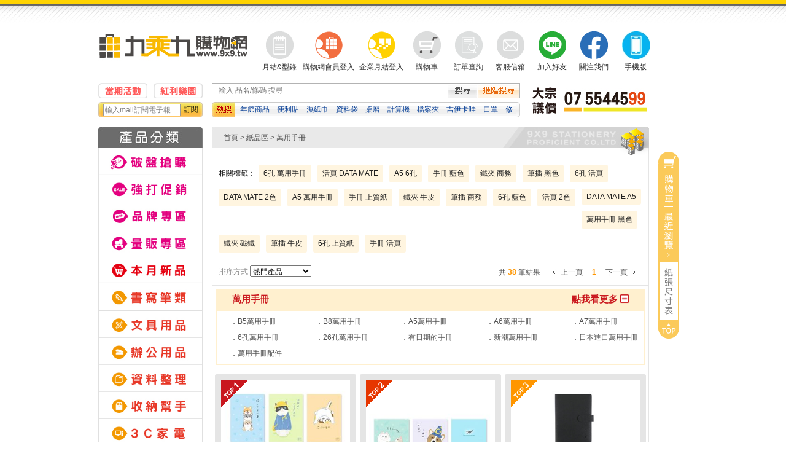

--- FILE ---
content_type: text/html; charset=utf-8
request_url: https://www.9x9.tw/mod/product/index.php?NodeID=120
body_size: 26693
content:
<!DOCTYPE html PUBLIC "-//W3C//DTD XHTML 1.0 Transitional//EN" "http://www.w3.org/TR/xhtml1/DTD/xhtml1-transitional.dtd">
<html lang="zh-Hant-TW">
<head>
<meta http-equiv='Content-Type' content='text/html; charset=utf-8' />
<meta http-equiv='cache-control' content='no-cache' />
<meta http-equiv='pragma' content='no-cache' />
<meta http-equiv='expires' content='0' />
<meta name='author' content='網頁設計: 中壹資訊 www.no1.com.tw' />
<meta name='copyright' content='Copyright (c) 2009 by 九乘九購物網' />
<meta name='keywords' content='萬用手冊' />
<meta name='description' content='九乘九購物網-全國最專業的辦公文具線上採購！提供宅配到府與超商取貨服務,並擁有數萬種辦公用品、學生文具、美術繪畫、3C電腦週邊、事務機器、卡通文具組、生活禮品、圖書雜貨等，以最優惠價格，滿足企業、個人最佳的採購需求！' />
<title>萬用手冊 - 九乘九購物網：全國最專業的辦公文具線上採購！</title>
<script type='text/javaScript' src='https://www.9x9.tw/public/public.js?t=1210'></script>
<script type='text/javaScript' src='https://www.9x9.tw/public/JsLoader.js'></script>
<script type="text/javascript" src="https://api.awoo.org/libs/4819392426/aaio-latest.min.js" async ></script>
<!-- Google Tag Manager -->
<script>(function(w,d,s,l,i){w[l]=w[l]||[];w[l].push({'gtm.start':
new Date().getTime(),event:'gtm.js'});var f=d.getElementsByTagName(s)[0],
j=d.createElement(s),dl=l!='dataLayer'?'&l='+l:'';j.async=true;j.src=
'https://www.googletagmanager.com/gtm.js?id='+i+dl;f.parentNode.insertBefore(j,f);
})(window,document,'script','dataLayer','GTM-WL93FF2');</script>
<!-- End Google Tag Manager -->
	<script type="text/javascript">
var xajaxRequestUri="https://www.9x9.tw/mod/ajax/index.php";
var xajaxDebug=false;
var xajaxStatusMessages=false;
var xajaxWaitCursor=true;
var xajaxDefinedGet=0;
var xajaxDefinedPost=1;
var xajaxLoaded=false;
function xajax_load_new_arrival(){return xajax.call("load_new_arrival", arguments, 1);}
function xajax_load_home_label_menu(){return xajax.call("load_home_label_menu", arguments, 1);}
function xajax_load_store_data(){return xajax.call("load_store_data", arguments, 1);}
function xajax_check_store_bonus(){return xajax.call("check_store_bonus", arguments, 1);}
function xajax_CheckLoginName(){return xajax.call("CheckLoginName", arguments, 1);}
function xajax_CheckEmail(){return xajax.call("CheckEmail", arguments, 1);}
function xajax_ModifyPassword(){return xajax.call("ModifyPassword", arguments, 1);}
function xajax_ModifyMember(){return xajax.call("ModifyMember", arguments, 1);}
function xajax_ReportBackPayInfo(){return xajax.call("ReportBackPayInfo", arguments, 1);}
function xajax_load_product_style(){return xajax.call("load_product_style", arguments, 1);}
function xajax_change_color_image(){return xajax.call("change_color_image", arguments, 1);}
function xajax_get_multi_code_show_stock(){return xajax.call("get_multi_code_show_stock", arguments, 1);}
function xajax_track_product(){return xajax.call("track_product", arguments, 1);}
function xajax_prod_come_in_call_me(){return xajax.call("prod_come_in_call_me", arguments, 1);}
function xajax_put_into_cart(){return xajax.call("put_into_cart", arguments, 1);}
function xajax_check_trace_to_cart(){return xajax.call("check_trace_to_cart", arguments, 1);}
function xajax_show_cart_num_table(){return xajax.call("show_cart_num_table", arguments, 1);}
function xajax_remove_cart_prod(){return xajax.call("remove_cart_prod", arguments, 1);}
function xajax_Update_Cart_Status(){return xajax.call("Update_Cart_Status", arguments, 1);}
function xajax_show_trace_table(){return xajax.call("show_trace_table", arguments, 1);}
function xajax_del_trace_table(){return xajax.call("del_trace_table", arguments, 1);}
function xajax_load_awoo_rel_prod(){return xajax.call("load_awoo_rel_prod", arguments, 1);}
function xajax_Active_Set_Temp(){return xajax.call("Active_Set_Temp", arguments, 1);}
function xajax_Active_GetOne_Temp(){return xajax.call("Active_GetOne_Temp", arguments, 1);}
function xajax_Active_RedGreen_Temp(){return xajax.call("Active_RedGreen_Temp", arguments, 1);}
function xajax_show_total_price(){return xajax.call("show_total_price", arguments, 1);}
function xajax_load_member_card(){return xajax.call("load_member_card", arguments, 1);}
function xajax_load_member_card_by_app(){return xajax.call("load_member_card_by_app", arguments, 1);}
function xajax_use_card_discount_order(){return xajax.call("use_card_discount_order", arguments, 1);}
function xajax_SetAbroadChoose(){return xajax.call("SetAbroadChoose", arguments, 1);}
function xajax_ChangePayment(){return xajax.call("ChangePayment", arguments, 1);}
	</script>
	<script type="text/javascript" src="https://www.9x9.tw/extension/xajax/xajax_js/xajax.js"></script>
	<script type="text/javascript">
window.setTimeout(function () { if (!xajaxLoaded) { alert('Error: the xajax Javascript file could not be included. Perhaps the URL is incorrect?\nURL: https://www.9x9.tw/extension/xajax/xajax_js/xajax.js'); } }, 6000);
	</script>
	<script type="text/javascript" src="https://www.9x9.tw/extension/xajax/xajax_js/xajax_extend.js"></script>
<meta id="Viewport" name="viewport" content="user-scalable=yes, width=980">

<link href="https://www.9x9.tw/style.css?t=1768658049" rel="stylesheet" type="text/css" media="all" />
<link rel="shortcut icon" href="https://www.9x9.tw/favicon.ico" sizes="16x16" type="image/x-icon" />
<link rel="icon" href="https://www.9x9.tw/favicon_192x192.png" sizes="192x192" type="image/x-icon" />

<link href="https://www.9x9.tw/public/jquery/prettyPhoto/css/prettyPhoto.css" rel="stylesheet" type="text/css" media="screen" title="prettyPhoto main stylesheet" charset="utf-8" />
<link type="text/css" href="https://www.9x9.tw/public/jquery/ui/css/ui-lightness/jquery-ui.custom.css" rel="stylesheet" />

<script type="text/javascript" src="https://www.9x9.tw/public/jquery/jquery.min.js"></script>
<script type="text/javascript" src="https://www.9x9.tw/public/jquery/jquery-ui.custom.min.js"></script>
<script type="text/javascript" src="https://www.9x9.tw/public/jquery/prettyPhoto/jquery.prettyPhoto.js" charset="utf-8"></script>
<script type="text/Javascript" src="https://www.9x9.tw/normal.js?t=1768658049"></script>
<script type="text/javascript">
var WEB_URL = "https://www.9x9.tw/";
function doWebMsg(){
}

function doInit(){

}

function doInit1(){
	doWebMsg();
	UpdateCart();
	doInit();
}
</script>
 
<!-- Facebook Pixel Code -->
<script>
!function(f,b,e,v,n,t,s)
{if(f.fbq)return;n=f.fbq=function(){n.callMethod?
n.callMethod.apply(n,arguments):n.queue.push(arguments)};
if(!f._fbq)f._fbq=n;n.push=n;n.loaded=!0;n.version='2.0';
n.queue=[];t=b.createElement(e);t.async=!0;
t.src=v;s=b.getElementsByTagName(e)[0];
s.parentNode.insertBefore(t,s)}(window,document,'script',
'https://connect.facebook.net/en_US/fbevents.js');
fbq('init', '3999057193477616'); 
fbq('track', 'PageView');
</script>
<noscript><img height="1" width="1" style="display:none" src="https://www.facebook.com/tr?id=3999057193477616&ev=PageView&noscript=1" /></noscript>
<!-- End Facebook Pixel Code -->


<!-- Facebook Pixel Code -->
<script>
!function(f,b,e,v,n,t,s){if(f.fbq)return;n=f.fbq=function(){n.callMethod?
n.callMethod.apply(n,arguments):n.queue.push(arguments)};if(!f._fbq)f._fbq=n;
n.push=n;n.loaded=!0;n.version='2.0';n.queue=[];t=b.createElement(e);t.async=!0;
t.src=v;s=b.getElementsByTagName(e)[0];s.parentNode.insertBefore(t,s)}(window,
document,'script','https://connect.facebook.net/en_US/fbevents.js');
fbq('init', '585654431631286'); // Insert your pixel ID here.
fbq('track', 'PageView');
</script>
<noscript><img height="1" width="1" style="display:none" src="https://www.facebook.com/tr?id=585654431631286&ev=PageView&noscript=1" /></noscript>
<!-- DO NOT MODIFY -->
<!-- End Facebook Pixel Code -->


<!-- Facebook Pixel Code -->
<script>
!function(f,b,e,v,n,t,s)
{if(f.fbq)return;n=f.fbq=function(){n.callMethod?
n.callMethod.apply(n,arguments):n.queue.push(arguments)};
if(!f._fbq)f._fbq=n;n.push=n;n.loaded=!0;n.version='2.0';
n.queue=[];t=b.createElement(e);t.async=!0;
t.src=v;s=b.getElementsByTagName(e)[0];
s.parentNode.insertBefore(t,s)}(window,document,'script',
'https://connect.facebook.net/en_US/fbevents.js');
 fbq('init', '561314640981505'); 
 fbq('track', 'PageView');
</script>
<noscript><img height="1" width="1" style="display:none" src="https://www.facebook.com/tr?id=561314640981505&ev=PageView&noscript=1" /></noscript>
<!-- End Facebook Pixel Code -->

<!-- Facebook Pixel Code -->
<script>
  !function(f,b,e,v,n,t,s)
  {if(f.fbq)return;n=f.fbq=function(){n.callMethod?
  n.callMethod.apply(n,arguments):n.queue.push(arguments)};
  if(!f._fbq)f._fbq=n;n.push=n;n.loaded=!0;n.version='2.0';
  n.queue=[];t=b.createElement(e);t.async=!0;
  t.src=v;s=b.getElementsByTagName(e)[0];
  s.parentNode.insertBefore(t,s)}(window, document,'script',
  'https://connect.facebook.net/en_US/fbevents.js');
  fbq('init', '369245810641990');
  fbq('track', 'PageView');
</script>
<noscript><img height="1" width="1" style="display:none" src="https://www.facebook.com/tr?id=369245810641990&ev=PageView&noscript=1" /></noscript>
<!-- End Facebook Pixel Code -->

<!-- Facebook Pixel Code -->
<script>
!function(f,b,e,v,n,t,s)
{if(f.fbq)return;n=f.fbq=function(){n.callMethod?
n.callMethod.apply(n,arguments):n.queue.push(arguments)};
if(!f._fbq)f._fbq=n;n.push=n;n.loaded=!0;n.version='2.0';
n.queue=[];t=b.createElement(e);t.async=!0;
t.src=v;s=b.getElementsByTagName(e)[0];
s.parentNode.insertBefore(t,s)}(window, document,'script',
'https://connect.facebook.net/en_US/fbevents.js');
fbq('init', '3299549623447146');
fbq('track', 'PageView');
</script>
<noscript><img height="1" width="1" style="display:none" src="https://www.facebook.com/tr?id=3299549623447146&ev=PageView&noscript=1" /></noscript>
<!-- End Facebook Pixel Code -->

<!-- Global site tag (gtag.js) - Google Ads: 604823638 -->
<script async src="https://www.googletagmanager.com/gtag/js?id=AW-604823638"></script>
<script>
  window.dataLayer = window.dataLayer || [];
  function gtag(){dataLayer.push(arguments);}
  gtag('js', new Date());

  gtag('config', 'AW-604823638');
  gtag('config', 'AW-815346567');
</script>

<!-- LINE Tag Base Code -->
<!-- Do Not Modify -->
<script>
(function(g,d,o){
  g._ltq=g._ltq||[];g._lt=g._lt||function(){g._ltq.push(arguments)};
  var h=location.protocol==='https:'?'https://d.line-scdn.net':'http://d.line-cdn.net';
  var s=d.createElement('script');s.async=1;
  s.src=o||h+'/n/line_tag/public/release/v1/lt.js';
  var t=d.getElementsByTagName('script')[0];t.parentNode.insertBefore(s,t);
    })(window, document);
_lt('init', {
  customerType: 'lap',
  tagId: '316ee48d-c8a9-4b67-b1ba-dd465a72cf7e'
});
_lt('send', 'pv', ['316ee48d-c8a9-4b67-b1ba-dd465a72cf7e']);
</script>
<noscript>
  <img height="1" width="1" style="display:none" src="https://tr.line.me/tag.gif?c_t=lap&t_id=316ee48d-c8a9-4b67-b1ba-dd465a72cf7e&e=pv&noscript=1" />
</noscript>
<!-- End LINE Tag Base Code -->
    <script>!function(e,t,n,d){var p,o=e.getElementsByTagName(t)[0];e.getElementById(n)||((p=e.createElement(t)).id=n,p.async=!0,p.charset="UTF-8",p.onload=function(){new PopupSDK(d).renderPopup()},p.src="https://api.awoo.org/libs/popup-sdk-latest.min.js",o.parentNode.insertBefore(p,o))}(document,"script","popup-js","WzEwNzgxLCI5eDkiXQ");</script>
<!-- Global site tag (gtag.js) - Google Analytics -->
<script async src="https://www.googletagmanager.com/gtag/js?id=G-B5QSN3N9S5"></script>
<script>
  window.dataLayer = window.dataLayer || [];
  function gtag(){dataLayer.push(arguments);}
  gtag('js', new Date());
  gtag('config', 'G-B5QSN3N9S5');
  gtag('config', 'UA-49288298-1');
</script>

<script async src="//static.zotabox.com/e/9/e9c4b30c8f3d243f5e8d6344ce15ffa6/widgets.js"></script>


</head>
<body class='bg' onload="doInit1();" >
<noscript><iframe src="https://www.googletagmanager.com/ns.html?id=GTM-WL93FF2" height="0" width="0" style="display:none;visibility:hidden"></iframe></noscript>
<script type="text/javascript">
window.fbAsyncInit = function(){ FB.init({  appId : '156091394888335', status : true, cookie : true, xfbml : true, version : 'v2.8'  }); };
(function(d, s, id){
 var js, fjs = d.getElementsByTagName(s)[0];
 if (d.getElementById(id)) {return;}
 js = d.createElement(s); js.id = id;
 js.src = '//connect.facebook.net/zh_TW/sdk.js';
 fjs.parentNode.insertBefore(js, fjs);
}(document, 'script', 'facebook-jssdk'));</script>
<div class='doc mhead'>
        <div class='logo'><a href='https://www.9x9.tw/index.php'><img src='https://www.9x9.tw/public/files/web-logo.jpg' alt='九乘九購物網' title='九乘九購物網' style='max-width:245px;' /></a></div>
<div class='url'>
            <div class="item"><a href="https://9x9stationery.com.tw/application" target="_blank"><div class="img"><img src="https://www.9x9.tw/images/nav_contract.png" alt="月結型錄申請表" id='topnav_btn_i1' onmouseover='MM_swapImage(this.id,"","https://www.9x9.tw/images/nav_contract_e.png");' onmouseout='MM_swapImgRestore();' /></div><div class="txt">月結&型錄</div></a></div>
                    <div class="item"><a href="https://www.9x9.tw/mod/member/index.php"><div class="img"><img src="https://www.9x9.tw/images/nav_mem_login1.png?t=0720" alt="購物網會員登入" id='topnav_btn_i4' /></div><div class="txt">購物網會員登入</div></a></div>
            <div class="item"><a href="https://www.9x9.tw/b2b/"><div class="img"><img src="https://www.9x9.tw/images/nav_mem_login2.png?t=0720" alt="企業月結登入" id='topnav_btn_i5' /></div><div class="txt">企業月結登入</div></a></div>
                    <div class="item"><a href="https://www.9x9.tw/mod/product/index.php?REQUEST_ID=77f28ae31799ada1db8643b1c0d6c5f7"><div class="img"><img src="https://www.9x9.tw/images/nav_cart.png" alt="購物車" id='topnav_btn_i6' onmouseover='MM_swapImage(this.id,"","https://www.9x9.tw/images/nav_cart_e.png");' onmouseout='MM_swapImgRestore();' /></div><div class="txt">購物車</div></a></div>
            <div class="item"><a href="https://www.9x9.tw/mod/member/index.php?REQUEST_ID=6c728240fa5a03654acb7fcb84a5f2a2"><div class="img"><img src="https://www.9x9.tw/images/nav_order.png" alt="訂單查詢" id='topnav_btn_i7' onmouseover='MM_swapImage(this.id,"","https://www.9x9.tw/images/nav_order_e.png");' onmouseout='MM_swapImgRestore();' /></div><div class="txt">訂單查詢</div></a></div>
            <div class="item"><a href="https://www.9x9.tw/mod/contact/index.php"><div class="img"><img src="https://www.9x9.tw/images/nav_email.png" alt="客服信箱" id='topnav_btn_i8' onmouseover='MM_swapImage(this.id,"","https://www.9x9.tw/images/nav_email_e.png");' onmouseout='MM_swapImgRestore();' /></div><div class="txt">客服信箱</div></a></div>
            <div class="item"><a href="https://page.line.me/nks8589o" target="_blank"><div class="img"><img src="https://www.9x9.tw/images/nav_line.png" alt="加入好友" /></div><div class="txt">加入好友</div></a></div>
            <div class="item"><a href="https://www.facebook.com/9x981/" target="_blank"><div class="img"><img src="https://www.9x9.tw/images/nav_fb.png" alt="關注我們" /></div><div class="txt">關注我們</div></a></div>
            <div class="item"><a href="https://www.9x9.tw/m/"><div class="img"><img src="https://www.9x9.tw/images/nav_mb.jpg" alt="手機版" id='topnav_btn_i9' onmouseover='MM_swapImage(this.id,"","https://www.9x9.tw/images/nav_mb_e.png");' onmouseout='MM_swapImgRestore();' /></div><div class="txt">手機版</div></a></div>
        </div>
        <div class='clear'></div>
    </div>
<div class='doc'>
<div class='mleft'>
<div class='mtop'>
<div class='td1'>
<div class='img1'><a href='https://www.9x9.tw/mod/dynamic/index.php'><img src='https://www.9x9.tw/images/btn4_act_now.png' alt='當期活動' title='當期活動' /></a></div>
<div class='img2'><a href='https://www.9x9.tw/mod/product/index.php?REQUEST_ID=e6e482219203ba2e0693d110dbccc208'><img src='https://www.9x9.tw/images/btn4_act_bonus.png' alt='紅利樂園' title='紅利樂園' /></a></div>
<div class='clear'></div><div class='epaper box'><div class='l'><div class='r'>
                    <form name='epaperFrm' action='https://www.9x9.tw/mod/epaper/index.php' method='post' onsubmit='return false;'>
                    <div class='mail'><input type='text' name='email' value='輸入mail訂閱電子報' class='text' onfocus="if(this.value=='輸入mail訂閱電子報'){this.value='';}" /></div>
                    <div class='send'><a href='#' onclick="epaper_check( document.epaperFrm ); return false;">訂閱</a></div>
                    <div class='clear'></div>
                    <input type='hidden' name='REQUEST_ID' value='7ef469bc9c01c2943343db8a10f0bc0c'>
                    </form>
                </div></div></div>
</div>
<div class='td2'>
<div class='msearch'>
                    <div class='shfrm'>
                        <form action='https://www.9x9.tw/mod/search/result.php' method='get' onsubmit="return false;">
                            <div class='sel1'><input type='text' id='frm_txt_keyword' name='keyword' value="" class='text' placeholder='輸入 品名/條碼 搜尋' autocomplete='off' oninput='sch_sugg(this.value)' />
                                <div class='search_term_div'>
                                    <div class='keyarea' id='search_term_area' style='display:none;'>
                                        <div class='keyitem'></div>
                                    </div>    
                                </div>                            
                            </div>
                            <div class='sel2'><input type='image' src='https://www.9x9.tw/images/bt_search.gif' alt='搜尋' title='搜尋' onclick="check_prod_search2(this.form);" class='cursor' /></div>
                            <div class='sel3'><a href='https://www.9x9.tw/mod/product/index.php?REQUEST_ID=5240acaa64be04eeac8ef73bf58ac353'><img src='https://www.9x9.tw/images/bt_advsh.gif' alt='進階搜尋' title='進階搜尋' /></a></div>
                            <div class='clear'></div>
                            <input type='hidden' name='search_send' value='0' />
                        </form>
                    </div>
            
                    <div class='keyword'><div class='l'><div class='r'>
<span><a href='https://www.9x9.tw/mod/product/index.php?ody=4&NodeID=8972'>年節商品</a></span><span><a href='https://www.9x9.tw/mod/product/index.php?NodeID=1963'>便利貼</a></span><span><a href='https://www.9x9.tw/mod/search/result.php?keyword=%E6%BF%95%E7%B4%99%E5%B7%BE&search_send=1' target='_blank'>濕紙巾</a></span><span><a href='https://www.9x9.tw/mod/product/index.php?NodeID=165'>資料袋</a></span><span><a href='https://www.9x9.tw/mod/search/result.php?keyword=%E6%A1%8C%E6%9B%86&search_send=1'>桌曆</a></span><span><a href='https://www.9x9.tw/mod/search/result.php?keyword=%E8%A8%88%E7%AE%97%E6%A9%9F&search_send=1'>計算機</a></span><span><a href='https://www.9x9.tw/mod/product/index.php?NodeID=137'>檔案夾</a></span><span><a href='https://www.9x9.tw/mod/product/index.php?NodeID=8161'>吉伊卡哇</a></span><span><a href='https://www.9x9.tw/mod/search/result.php?keyword=%E5%8F%A3%E7%BD%A9&search_send=1'>口罩</a></span><span><a href='https://www.9x9.tw/mod/product/index.php?NodeID=58'>修正帶</a></span><span><a href='https://www.9x9.tw/mod/product/index.php?REQUEST_ID=9b17a1d216f5627e2bdbbcfde6d0999d&NodeID=104'>影印紙</a></span><span><a href='https://www.9x9.tw/mod/search/result.php?keyword=%E7%99%BD%E6%9D%BF%E7%AD%86&search_send=1'>白板筆</a></span><span><a href='https://www.9x9.tw/mod/product/index.php?NodeID=51' target='_blank'>橡皮擦</a></span><span><a href='https://www.9x9.tw/mod/product/index.php?NodeID=14' target='_blank'>自動鉛筆</a></span><span><a href='https://www.9x9.tw/mod/search/result.php?keyword=%E7%B4%85%E5%8C%85&search_send=1'>紅包</a></span><span><a href='https://www.9x9.tw/mod/search/result.php?keyword=%E6%9C%88%E6%9B%86&search_send=1'>月曆</a></span><span><a href='https://www.9x9.tw/mod/search/result.php?keyword=%E5%AD%94%E5%A4%BE&search_send=1'>孔夾</a></span></div></div></div>
                </div>
</div>
<div class='td3'>
<div class='maxheight'>
<div id='T_ADID0' style='display:none;'><span><a href='https://www.9x9.tw/mod/bnr/index.php?BID=1112' target='_blank'><img src='https://www.9x9.tw/public/files/bnr/B7317948342S.jpg' width='200' height='56' alt="大宗議價請撥打075544599" /></a></span></div>
</div>
<script type='text/JavaScript'>
var T_BNR = new Array();
T_BNR[0] = ['T_ADID0', '5000', 'T_ADST0'];
</script>
</div>
<div class='clear'></div></div>
<div class='mhome'>
<div class='block'>
<div class='prodcls'>
                <div class='tit'></div>
                <div class='border'>
<div class='cls' onclick="location.href='https://www.9x9.tw/mod/product/index.php?REQUEST_ID=82109e11f89fce0380877d23c0bad1b3';"><img src='https://www.9x9.tw/images/left_menu_act1.jpg?t=0424' alt='限時搶購' width='168' height='44' /></div><div class='cls' onclick="SetNowProdCls(484)"><img src='https://www.9x9.tw/public/files/product/C484-1288203168.jpg' width='168' height='44' title='強打促銷' /></div>
<div id='ProdCls484' class='child' style='display:none;'>
<div class='cot'><span><a href='https://www.9x9.tw/mod/product/index.php?NodeID=484'>強打促銷＞＞</a></span></div>
<div class='cot'><span><a href='https://www.9x9.tw/mod/product/index.php?NodeID=8976'>．【加碼滿額贈-12/27起】</a></span></div>
<div class='cot'><span><a href='https://www.9x9.tw/mod/product/index.php?NodeID=8990'>．【百樂品牌慶_1月】</a></span></div>
<div class='cot'><span><a href='https://www.9x9.tw/mod/product/index.php?NodeID=8991'>．【ABEL品牌慶_1月】</a></span></div>
<div class='cot'><span><a href='https://www.9x9.tw/mod/product/index.php?NodeID=8972'>．紅包春聯，新年紅紅紅!</a></span></div>
<div class='cot'><span><a href='https://www.9x9.tw/mod/product/index.php?NodeID=8978'>．尾牙春酒，抽獎道具</a></span></div>
<div class='cot'><span><a href='https://www.9x9.tw/mod/product/index.php?NodeID=9014'>．快樂放寒假!趣味生活</a></span></div>
<div class='cot'><span><a href='https://www.9x9.tw/mod/product/index.php?NodeID=8790'>．旅遊妙招，必備法寶</a></span></div>
<div class='cot'><span><a href='https://www.9x9.tw/mod/product/index.php?NodeID=8979'>．寒冬來襲~暖暖你的心~</a></span></div>
<div class='cot'><span><a href='https://www.9x9.tw/mod/product/index.php?NodeID=8992'>．新年購好物，打造舒適居家</a></span></div>
<div class='cot'><span><a href='https://www.9x9.tw/mod/product/index.php?NodeID=8999'>．新春宅家，享受3C生活</a></span></div>
<div class='cot'><span><a href='https://www.9x9.tw/mod/product/index.php?NodeID=8036'>．2026新靈感，好運寫滿滿</a></span></div>
<div class='cot'><span><a href='https://www.9x9.tw/mod/product/index.php?NodeID=8205'>．追星專區，本命護航</a></span></div>
<div class='cot'><span><a href='https://www.9x9.tw/mod/product/index.php?NodeID=8952'>．288期 | 文具大賞</a></span></div>
<div class='cot'><span><a href='https://www.9x9.tw/mod/product/index.php?NodeID=6089'>．必勝!!｜考試用品專區</a></span></div>
<div class='cot'><span><a href='https://www.9x9.tw/mod/product/index.php?NodeID=7592'>．⭐百樂-印刷服務⭐</a></span></div>
<div class='cot'><span><a href='https://www.9x9.tw/mod/product/index.php?NodeID=7898'>．⭐Pentel-刻字服務⭐</a></span></div>
<div class='cot'><span><a href='https://www.9x9.tw/mod/product/index.php?NodeID=8005'>．⭐SKB-刻字印刷服務⭐</a></span></div>
<div class='cot'><span><a href='https://www.9x9.tw/mod/product/index.php?NodeID=8103'>．⭐Pentel-印刷服務⭐</a></span></div>
<div class='cot'><span><a href='https://www.9x9.tw/mod/product/index.php?NodeID=7947'>．【熱銷精選筆袋】</a></span></div>
<div class='cot'><span><a href='https://www.9x9.tw/mod/product/index.php?NodeID=7534'>．限定優惠!!出清特惠中</a></span></div>
</div>
<div class='cls' onclick="SetNowBrandCls(0)"><img src='https://www.9x9.tw/images/plabel_img.jpg' title='品牌專區' width='168' height='44' /></div>
<div id='BrandCls0' class='child' style='display:none;'>
<div class='cot'><span><a href='https://www.9x9.tw/mod/product/index.php?REQUEST_ID=68d95d8dda8934b68d2c080977d36589034cd4990109564b4377581cda258979'>．Double A</a></span></div>
<div class='cot'><span><a href='https://www.9x9.tw/mod/product/index.php?REQUEST_ID=68d95d8dda8934b68d2c080977d36589ca23b8b6e250db1c659f86f884f8125d'>．SDI 手牌</a></span></div>
<div class='cot'><span><a href='https://www.9x9.tw/mod/product/index.php?REQUEST_ID=68d95d8dda8934b68d2c080977d365899f5cb22ebcfd6ab4939b6add5e1ca364'>．Uni 三菱</a></span></div>
<div class='cot'><span><a href='https://www.9x9.tw/mod/product/index.php?REQUEST_ID=68d95d8dda8934b68d2c080977d365890397cb8a2c6bb4ff4f67a1f48cbdfe54'>．Pentel  飛龍</a></span></div>
<div class='cot'><span><a href='https://www.9x9.tw/mod/product/index.php?REQUEST_ID=68d95d8dda8934b68d2c080977d36589c06bb8b8c39b740641bdf2ab8d31f9e7'>．PILOT百樂</a></span></div>
<div class='cot'><span><a href='https://www.9x9.tw/mod/product/index.php?REQUEST_ID=68d95d8dda8934b68d2c080977d36589e156f1e67eb46d4b0f6aaae7af649e4c'>．PLUS 普樂士</a></span></div>
<div class='cot'><span><a href='https://www.9x9.tw/mod/product/index.php?REQUEST_ID=68d95d8dda8934b68d2c080977d365897ec9f923db2f08e27857391684d342e3'>．ABEL力大牌</a></span></div>
<div class='cot'><span><a href='https://www.9x9.tw/mod/product/index.php?REQUEST_ID=68d95d8dda8934b68d2c080977d36589e6ea324190cd3c9eecd1fc014e5912e7'>．KOKUYO</a></span></div>
<div class='cot'><span><a href='https://www.9x9.tw/mod/product/index.php?REQUEST_ID=68d95d8dda8934b68d2c080977d365893fffaab64d8b98b90710aa7c47543086'>．3M</a></span></div>
<div class='cot'><span><a href='https://www.9x9.tw/mod/product/index.php?REQUEST_ID=68d95d8dda8934b68d2c080977d365891f1c2eb713ae1e777723dd20b9cfef23'>．樂扣樂扣LocknLock</a></span></div>
<div class='cot'><span><a href='https://www.9x9.tw/mod/product/index.php?REQUEST_ID=68d95d8dda8934b68d2c080977d3658930a63756317e8d6b940e1dbad3f30c62'>．LIBERTY 利百代</a></span></div>
<div class='cot'><span><a href='https://www.9x9.tw/mod/product/index.php?REQUEST_ID=68d95d8dda8934b68d2c080977d3658966e12b1a1367729d387314b65a5ce855'>．SHUTER 樹德</a></span></div>
<div class='cot'><span><a href='https://www.9x9.tw/mod/product/index.php?REQUEST_ID=68d95d8dda8934b68d2c080977d365894e503f32109c155de2155496b7c3d0dd'>．Simbalion 雄獅</a></span></div>
<div class='cot'><span><a href='https://www.9x9.tw/mod/product/index.php?REQUEST_ID=68d95d8dda8934b68d2c080977d36589948f2533b51c9f11be26c05603987b89'>．NIMBOT 精臣</a></span></div>
<div class='cot'><span><a href='https://www.9x9.tw/mod/product/index.php?REQUEST_ID=68d95d8dda8934b68d2c080977d36589f6c5ad15ca86f7bf3a5cbfd0801fb22f'>．SKB 文明</a></span></div>
<div class='cot'><span><a href='https://www.9x9.tw/mod/product/index.php?REQUEST_ID=68d95d8dda8934b68d2c080977d365897b746bea58a6767a8f1c87788773c45a'>．Strong 自強</a></span></div>
<div class='cot'><span><a href='https://www.9x9.tw/mod/product/index.php?REQUEST_ID=68d95d8dda8934b68d2c080977d36589e6552be3b6b98fce39727d02c2d94c8f'>．Tombow 蜻蜓牌</a></span></div>
<div class='cot'><span><a href='https://www.9x9.tw/mod/product/index.php?REQUEST_ID=68d95d8dda8934b68d2c080977d365891aa567793ce934551c44d7851555c617'>．ZEBRA </a></span></div>
<div class='cot'><span><a href='https://www.9x9.tw/mod/product/index.php?REQUEST_ID=68d95d8dda8934b68d2c080977d365896d1a9eded312a5054bf258898ac24819'>．立強</a></span></div>
<div class='cot'><span><a href='https://www.9x9.tw/mod/product/index.php?REQUEST_ID=68d95d8dda8934b68d2c080977d3658946cb88e2878ef84993c7de3bf648b7e3'>．成功SUCCESS</a></span></div>
<div class='cot' style='text-align:right;'><span><a href='https://www.9x9.tw/mod/product/index.php?REQUEST_ID=d735de42cd3a51e076bf423f439dd1f4'>看更多品牌&gt;&gt;</a></span></div>
</div>
<div class='cls' onclick="SetNowProdCls(5760)"><img src='https://www.9x9.tw/public/files/product/C5760-9114301758.jpg' width='168' height='44' title='量販專區' /></div>
<div id='ProdCls5760' class='child' style='display:none;'>
<div class='cot'><span><a href='https://www.9x9.tw/mod/product/index.php?NodeID=5760'>量販專區＞＞</a></span></div>
<div class='cot'><span><a href='https://www.9x9.tw/mod/product/index.php?NodeID=6494'>．影印紙/電腦標籤紙</a></span></div>
<div class='cot'><span><a href='https://www.9x9.tw/mod/product/index.php?NodeID=6499'>．L型夾/板夾/資料袋</a></span></div>
<div class='cot'><span><a href='https://www.9x9.tw/mod/product/index.php?NodeID=6498'>．孔夾/彈簧夾</a></span></div>
<div class='cot'><span><a href='https://www.9x9.tw/mod/product/index.php?NodeID=6495'>．白板筆/卡水</a></span></div>
<div class='cot'><span><a href='https://www.9x9.tw/mod/product/index.php?NodeID=6496'>．書寫筆類</a></span></div>
<div class='cot'><span><a href='https://www.9x9.tw/mod/product/index.php?NodeID=6578'>．修正帶/修正內帶</a></span></div>
<div class='cot'><span><a href='https://www.9x9.tw/mod/product/index.php?NodeID=6497'>．膠類/膠帶</a></span></div>
<div class='cot'><span><a href='https://www.9x9.tw/mod/product/index.php?NodeID=6500'>．便條紙/標籤貼</a></span></div>
<div class='cot'><span><a href='https://www.9x9.tw/mod/product/index.php?NodeID=6501'>．雜誌箱</a></span></div>
<div class='cot'><span><a href='https://www.9x9.tw/mod/product/index.php?NodeID=6502'>．計算機</a></span></div>
<div class='cot'><span><a href='https://www.9x9.tw/mod/product/index.php?NodeID=6503'>．識別證套/識別證帶</a></span></div>
<div class='cot'><span><a href='https://www.9x9.tw/mod/product/index.php?NodeID=6504'>．夾鏈袋</a></span></div>
<div class='cot'><span><a href='https://www.9x9.tw/mod/product/index.php?NodeID=6506'>．防疫用品</a></span></div>
<div class='cot'><span><a href='https://www.9x9.tw/mod/product/index.php?NodeID=6513'>．美食飲品</a></span></div>
<div class='cot'><span><a href='https://www.9x9.tw/mod/product/index.php?NodeID=6559'>．生活用品</a></span></div>
<div class='cot'><span><a href='https://www.9x9.tw/mod/product/index.php?NodeID=6505'>．燈泡</a></span></div>
</div>
<div class='cls' onclick="SetNowProdCls(8379)"><img src='https://www.9x9.tw/public/files/product/C8379-7610013934.jpg' width='168' height='44' title='本月新品' /></div>
<div id='ProdCls8379' class='child' style='display:none;'>
<div class='cot'><span><a href='https://www.9x9.tw/mod/product/index.php?NodeID=8379'>本月新品＞＞</a></span></div>
<div class='cot'><span><a href='https://www.9x9.tw/mod/product/index.php?NodeID=9048'>．<font color="#FF000">1月新品上架</font></a></span></div>
<div class='cot'><span><a href='https://www.9x9.tw/mod/product/index.php?NodeID=8971'>．<font color="#FF000">12月新品上架</font></a></span></div>
<div class='cot'><span><a href='https://www.9x9.tw/mod/product/index.php?NodeID=8891'>．<font color="#FF000">11月新品上架</font></a></span></div>
<div class='cot'><span><a href='https://www.9x9.tw/mod/product/index.php?NodeID=8823'>．<font color="#FF000">10月新品上架</font></a></span></div>
</div>
<div class='cls' onclick="SetNowProdCls(1)"><img src='https://www.9x9.tw/public/files/product/C1-7099697970.jpg' width='168' height='45' title='書寫筆類' /></div>
<div id='ProdCls1' class='child' style='display:none;'>
<div class='cot'><span><a href='https://www.9x9.tw/mod/product/index.php?NodeID=1'>書寫筆類＞＞</a></span></div>
<div class='cot'><span><a href='https://www.9x9.tw/mod/product/index.php?NodeID=11'>．鉛筆</a></span></div>
<div class='cot'><span><a href='https://www.9x9.tw/mod/product/index.php?NodeID=14'>．自動鉛筆</a></span></div>
<div class='cot'><span><a href='https://www.9x9.tw/mod/product/index.php?NodeID=2'>．原子筆</a></span></div>
<div class='cot'><span><a href='https://www.9x9.tw/mod/product/index.php?NodeID=8'>．中性筆</a></span></div>
<div class='cot'><span><a href='https://www.9x9.tw/mod/product/index.php?NodeID=21'>．油性筆</a></span></div>
<div class='cot'><span><a href='https://www.9x9.tw/mod/product/index.php?NodeID=5'>．鋼珠筆</a></span></div>
<div class='cot'><span><a href='https://www.9x9.tw/mod/product/index.php?NodeID=17'>．多色.多用筆</a></span></div>
<div class='cot'><span><a href='https://www.9x9.tw/mod/product/index.php?NodeID=44'>．筆管.筆芯.替芯</a></span></div>
<div class='cot'><span><a href='https://www.9x9.tw/mod/product/index.php?NodeID=24'>．螢光筆</a></span></div>
<div class='cot'><span><a href='https://www.9x9.tw/mod/product/index.php?NodeID=5690'>．水性筆.簽字筆.細字筆</a></span></div>
<div class='cot'><span><a href='https://www.9x9.tw/mod/product/index.php?NodeID=40'>．毛筆.自來水筆</a></span></div>
<div class='cot'><span><a href='https://www.9x9.tw/mod/product/index.php?NodeID=38'>．粉筆.粉筆週邊</a></span></div>
<div class='cot'><span><a href='https://www.9x9.tw/mod/product/index.php?NodeID=27'>．白板筆</a></span></div>
<div class='cot'><span><a href='https://www.9x9.tw/mod/product/index.php?NodeID=2975'>．工業筆</a></span></div>
<div class='cot'><span><a href='https://www.9x9.tw/mod/product/index.php?NodeID=31'>．精品高級筆</a></span></div>
<div class='cot'><span><a href='https://www.9x9.tw/mod/product/index.php?NodeID=37'>．其他筆類</a></span></div>
</div>
<div class='cls' onclick="SetNowProdCls(50)"><img src='https://www.9x9.tw/public/files/product/C50-5335004851.jpg' width='168' height='44' title='文具用品' /></div>
<div id='ProdCls50' class='child' style='display:none;'>
<div class='cot'><span><a href='https://www.9x9.tw/mod/product/index.php?NodeID=50'>文具用品＞＞</a></span></div>
<div class='cot'><span><a href='https://www.9x9.tw/mod/product/index.php?NodeID=51'>．橡皮擦</a></span></div>
<div class='cot'><span><a href='https://www.9x9.tw/mod/product/index.php?NodeID=82'>．筆盒/筆袋</a></span></div>
<div class='cot'><span><a href='https://www.9x9.tw/mod/product/index.php?NodeID=90'>．禮盒組/文具組</a></span></div>
<div class='cot'><span><a href='https://www.9x9.tw/mod/product/index.php?NodeID=5587'>．卡通DIY印章/印台</a></span></div>
<div class='cot'><span><a href='https://www.9x9.tw/mod/product/index.php?NodeID=5616'>．花邊帶/紙膠帶</a></span></div>
<div class='cot'><span><a href='https://www.9x9.tw/mod/product/index.php?NodeID=56'>．修正液</a></span></div>
<div class='cot'><span><a href='https://www.9x9.tw/mod/product/index.php?NodeID=58'>．修正帶/修正內帶</a></span></div>
<div class='cot'><span><a href='https://www.9x9.tw/mod/product/index.php?NodeID=61'>．黏貼膠類</a></span></div>
<div class='cot'><span><a href='https://www.9x9.tw/mod/product/index.php?NodeID=66'>．膠帶</a></span></div>
<div class='cot'><span><a href='https://www.9x9.tw/mod/product/index.php?NodeID=71'>．膠帶台/切台</a></span></div>
<div class='cot'><span><a href='https://www.9x9.tw/mod/product/index.php?NodeID=73'>．刀類</a></span></div>
<div class='cot'><span><a href='https://www.9x9.tw/mod/product/index.php?NodeID=79'>．尺類</a></span></div>
<div class='cot'><span><a href='https://www.9x9.tw/mod/product/index.php?NodeID=85'>．鉛筆機/削筆器</a></span></div>
<div class='cot'><span><a href='https://www.9x9.tw/mod/product/index.php?NodeID=95'>．書架/看書架/信架</a></span></div>
<div class='cot'><span><a href='https://www.9x9.tw/mod/product/index.php?NodeID=88'>．書套</a></span></div>
<div class='cot'><span><a href='https://www.9x9.tw/mod/product/index.php?NodeID=91'>．桌墊</a></span></div>
<div class='cot'><span><a href='https://www.9x9.tw/mod/product/index.php?NodeID=1028'>．墊板/印墊/切割板</a></span></div>
<div class='cot'><span><a href='https://www.9x9.tw/mod/product/index.php?NodeID=96'>．三角板/量角器</a></span></div>
<div class='cot'><span><a href='https://www.9x9.tw/mod/product/index.php?NodeID=1898'>．圓規/分規/分度器</a></span></div>
<div class='cot'><span><a href='https://www.9x9.tw/mod/product/index.php?NodeID=1882'>．袖套/指套/筆套</a></span></div>
<div class='cot'><span><a href='https://www.9x9.tw/mod/product/index.php?NodeID=1896'>．文鎮/切石</a></span></div>
<div class='cot'><span><a href='https://www.9x9.tw/mod/product/index.php?NodeID=1891'>．算盤/算盤袋/算盤粉/算盤刷</a></span></div>
<div class='cot'><span><a href='https://www.9x9.tw/mod/product/index.php?NodeID=2231'>．硯台/墨寶/文寶盒</a></span></div>
</div>
<div class='cls' onclick="SetNowProdCls(178)"><img src='https://www.9x9.tw/public/files/product/C178-3816604879.jpg' width='168' height='44' title='辦公用品' /></div>
<div id='ProdCls178' class='child' style='display:none;'>
<div class='cot'><span><a href='https://www.9x9.tw/mod/product/index.php?NodeID=178'>辦公用品＞＞</a></span></div>
<div class='cot'><span><a href='https://www.9x9.tw/mod/product/index.php?NodeID=2443'>．筆類用補充液/卡水</a></span></div>
<div class='cot'><span><a href='https://www.9x9.tw/mod/product/index.php?NodeID=112'>．便條盒/便條座/便條台/便條夾</a></span></div>
<div class='cot'><span><a href='https://www.9x9.tw/mod/product/index.php?NodeID=204'>．證件套/證件帶/桌牌/立牌/名牌/貼夾</a></span></div>
<div class='cot'><span><a href='https://www.9x9.tw/mod/product/index.php?NodeID=196'>．標示牌/標示夾/標示架</a></span></div>
<div class='cot'><span><a href='https://www.9x9.tw/mod/product/index.php?NodeID=186'>．訂書機/除針器/釘槍</a></span></div>
<div class='cot'><span><a href='https://www.9x9.tw/mod/product/index.php?NodeID=2267'>．訂書針</a></span></div>
<div class='cot'><span><a href='https://www.9x9.tw/mod/product/index.php?NodeID=1170'>．板夾</a></span></div>
<div class='cot'><span><a href='https://www.9x9.tw/mod/product/index.php?NodeID=191'>．迴紋針/圖釘/別針類</a></span></div>
<div class='cot'><span><a href='https://www.9x9.tw/mod/product/index.php?NodeID=2369'>．膠圈/橡皮筋</a></span></div>
<div class='cot'><span><a href='https://www.9x9.tw/mod/product/index.php?NodeID=2370'>．OPP袋/封口袋</a></span></div>
<div class='cot'><span><a href='https://www.9x9.tw/mod/product/index.php?NodeID=2317'>．夾子類/長尾夾/原子夾</a></span></div>
<div class='cot'><span><a href='https://www.9x9.tw/mod/product/index.php?NodeID=207'>．留言板/白板/白板周邊</a></span></div>
<div class='cot'><span><a href='https://www.9x9.tw/mod/product/index.php?NodeID=212'>．指揮筆/指揮桿</a></span></div>
<div class='cot'><span><a href='https://www.9x9.tw/mod/product/index.php?NodeID=213'>．計數器/計時器</a></span></div>
<div class='cot'><span><a href='https://www.9x9.tw/mod/product/index.php?NodeID=199'>．辦公印材</a></span></div>
<div class='cot'><span><a href='https://www.9x9.tw/mod/product/index.php?NodeID=376'>．信箱/摸彩箱</a></span></div>
<div class='cot'><span><a href='https://www.9x9.tw/mod/product/index.php?NodeID=214'>．其他事務用品</a></span></div>
</div>
<div class='cls' onclick="SetNowProdCls(137)"><img src='https://www.9x9.tw/public/files/product/C137-8582404915.jpg' width='168' height='44' title='資料整理' /></div>
<div id='ProdCls137' class='child' style='display:none;'>
<div class='cot'><span><a href='https://www.9x9.tw/mod/product/index.php?NodeID=137'>資料整理＞＞</a></span></div>
<div class='cot'><span><a href='https://www.9x9.tw/mod/product/index.php?NodeID=155'>．資料孔夾</a></span></div>
<div class='cot'><span><a href='https://www.9x9.tw/mod/product/index.php?NodeID=138'>．文件套/易見夾/內袋</a></span></div>
<div class='cot'><span><a href='https://www.9x9.tw/mod/product/index.php?NodeID=140'>．輕便夾/情人夾</a></span></div>
<div class='cot'><span><a href='https://www.9x9.tw/mod/product/index.php?NodeID=150'>．資料夾/資料簿</a></span></div>
<div class='cot'><span><a href='https://www.9x9.tw/mod/product/index.php?NodeID=163'>．資料卡夾/資料簿</a></span></div>
<div class='cot'><span><a href='https://www.9x9.tw/mod/product/index.php?NodeID=141'>．強力夾</a></span></div>
<div class='cot'><span><a href='https://www.9x9.tw/mod/product/index.php?NodeID=174'>．丹麥夾/荷蘭夾/單線本</a></span></div>
<div class='cot'><span><a href='https://www.9x9.tw/mod/product/index.php?NodeID=170'>．吊夾</a></span></div>
<div class='cot'><span><a href='https://www.9x9.tw/mod/product/index.php?NodeID=145'>．彈簧夾/裝訂夾</a></span></div>
<div class='cot'><span><a href='https://www.9x9.tw/mod/product/index.php?NodeID=1812'>．多孔封面(可替換)</a></span></div>
<div class='cot'><span><a href='https://www.9x9.tw/mod/product/index.php?NodeID=165'>．資料袋/便利袋</a></span></div>
<div class='cot'><span><a href='https://www.9x9.tw/mod/product/index.php?NodeID=164'>．帳簿夾</a></span></div>
<div class='cot'><span><a href='https://www.9x9.tw/mod/product/index.php?NodeID=4064'>．輕巧夾.文書夾</a></span></div>
<div class='cot'><span><a href='https://www.9x9.tw/mod/product/index.php?NodeID=171'>．風琴夾/分類夾/證件夾</a></span></div>
<div class='cot'><span><a href='https://www.9x9.tw/mod/product/index.php?NodeID=172'>．卷宗/卷宗夾/瑪琍夾</a></span></div>
<div class='cot'><span><a href='https://www.9x9.tw/mod/product/index.php?NodeID=4352'>．樂譜夾</a></span></div>
</div>
<div class='cls' onclick="SetNowProdCls(289)"><img src='https://www.9x9.tw/public/files/product/C289-4929704952.jpg' width='168' height='44' title='收納幫手' /></div>
<div id='ProdCls289' class='child' style='display:none;'>
<div class='cot'><span><a href='https://www.9x9.tw/mod/product/index.php?NodeID=289'>收納幫手＞＞</a></span></div>
<div class='cot'><span><a href='https://www.9x9.tw/mod/product/index.php?NodeID=290'>．筆座/筆筒/筆盤/筆吊/筆盤</a></span></div>
<div class='cot'><span><a href='https://www.9x9.tw/mod/product/index.php?NodeID=292'>．多用籃/置物盒/小PVC盒</a></span></div>
<div class='cot'><span><a href='https://www.9x9.tw/mod/product/index.php?NodeID=295'>．公文架/雜誌盒/吊架</a></span></div>
<div class='cot'><span><a href='https://www.9x9.tw/mod/product/index.php?NodeID=298'>．資料櫃/資料車/公文箱</a></span></div>
<div class='cot'><span><a href='https://www.9x9.tw/mod/product/index.php?NodeID=299'>．錢盤/現金盒/金庫</a></span></div>
<div class='cot'><span><a href='https://www.9x9.tw/mod/product/index.php?NodeID=300'>．書報架/書報夾/目錄架</a></span></div>
<div class='cot'><span><a href='https://www.9x9.tw/mod/product/index.php?NodeID=4347'>．木製置物盒</a></span></div>
</div>
<div class='cls' onclick="SetNowProdCls(256)"><img src='https://www.9x9.tw/public/files/product/C256-6900205069.jpg' width='168' height='44' title='3C家電' /></div>
<div id='ProdCls256' class='child' style='display:none;'>
<div class='cot'><span><a href='https://www.9x9.tw/mod/product/index.php?NodeID=256'>3C家電＞＞</a></span></div>
<div class='cot'><span><a href='https://www.9x9.tw/mod/product/index.php?NodeID=965'>．生活小家電</a></span></div>
<div class='cot'><span><a href='https://www.9x9.tw/mod/product/index.php?NodeID=5869'>．外接硬碟</a></span></div>
<div class='cot'><span><a href='https://www.9x9.tw/mod/product/index.php?NodeID=257'>．滑鼠</a></span></div>
<div class='cot'><span><a href='https://www.9x9.tw/mod/product/index.php?NodeID=258'>．滑鼠墊/護腕墊</a></span></div>
<div class='cot'><span><a href='https://www.9x9.tw/mod/product/index.php?NodeID=259'>．鍵盤</a></span></div>
<div class='cot'><span><a href='https://www.9x9.tw/mod/product/index.php?NodeID=261'>．喇叭</a></span></div>
<div class='cot'><span><a href='https://www.9x9.tw/mod/product/index.php?NodeID=262'>．隨身碟</a></span></div>
<div class='cot'><span><a href='https://www.9x9.tw/mod/product/index.php?NodeID=2988'>．OTG隨身碟</a></span></div>
<div class='cot'><span><a href='https://www.9x9.tw/mod/product/index.php?NodeID=263'>．記憶卡/收納盒</a></span></div>
<div class='cot'><span><a href='https://www.9x9.tw/mod/product/index.php?NodeID=2656'>．IPAD平板硬碟收納袋/收納殼(A4以下)</a></span></div>
<div class='cot'><span><a href='https://www.9x9.tw/mod/product/index.php?NodeID=2687'>．IPAD/平板電腦用品</a></span></div>
<div class='cot'><span><a href='https://www.9x9.tw/mod/product/index.php?NodeID=339'>．鬧鐘</a></span></div>
<div class='cot'><span><a href='https://www.9x9.tw/mod/product/index.php?NodeID=8112'>．掛鐘/桌鐘</a></span></div>
<div class='cot'><span><a href='https://www.9x9.tw/mod/product/index.php?NodeID=4915'>．翻譯機/電子記事簿</a></span></div>
<div class='cot'><span><a href='https://www.9x9.tw/mod/product/index.php?NodeID=2676'>．筆記型電腦專用袋</a></span></div>
<div class='cot'><span><a href='https://www.9x9.tw/mod/product/index.php?NodeID=282'>．手機週邊商品</a></span></div>
<div class='cot'><span><a href='https://www.9x9.tw/mod/product/index.php?NodeID=2679'>．手機保護膜</a></span></div>
<div class='cot'><span><a href='https://www.9x9.tw/mod/product/index.php?NodeID=268'>．行動電源</a></span></div>
<div class='cot'><span><a href='https://www.9x9.tw/mod/product/index.php?NodeID=1212'>．手機用充電傳輸線</a></span></div>
<div class='cot'><span><a href='https://www.9x9.tw/mod/product/index.php?NodeID=703'>．手機充電器</a></span></div>
<div class='cot'><span><a href='https://www.9x9.tw/mod/product/index.php?NodeID=2684'>．手機用車架</a></span></div>
<div class='cot'><span><a href='https://www.9x9.tw/mod/product/index.php?NodeID=2683'>．手機防塵塞</a></span></div>
<div class='cot'><span><a href='https://www.9x9.tw/mod/product/index.php?NodeID=281'>．耳機/麥克風</a></span></div>
<div class='cot'><span><a href='https://www.9x9.tw/mod/product/index.php?NodeID=265'>．耳機周邊配件</a></span></div>
<div class='cot'><span><a href='https://www.9x9.tw/mod/product/index.php?NodeID=240'>．相機/相機週邊</a></span></div>
<div class='cot'><span><a href='https://www.9x9.tw/mod/product/index.php?NodeID=2663'>．電池</a></span></div>
<div class='cot'><span><a href='https://www.9x9.tw/mod/product/index.php?NodeID=283'>．延長線/插頭/轉接器</a></span></div>
<div class='cot'><span><a href='https://www.9x9.tw/mod/product/index.php?NodeID=286'>．手電筒/腳踏車燈</a></span></div>
<div class='cot'><span><a href='https://www.9x9.tw/mod/product/index.php?NodeID=1007'>．手錶</a></span></div>
<div class='cot'><span><a href='https://www.9x9.tw/mod/product/index.php?NodeID=2876'>．燈飾/壁燈/檯燈</a></span></div>
<div class='cot'><span><a href='https://www.9x9.tw/mod/product/index.php?NodeID=720'>．收音機/MP3/MP4/教學機</a></span></div>
<div class='cot'><span><a href='https://www.9x9.tw/mod/product/index.php?NodeID=2881'>．錄影帶/錄音帶/錄音筆</a></span></div>
<div class='cot'><span><a href='https://www.9x9.tw/mod/product/index.php?NodeID=276'>．噴墨墨水</a></span></div>
<div class='cot'><span><a href='https://www.9x9.tw/mod/product/index.php?NodeID=275'>．色帶/碳粉/碳帶</a></span></div>
<div class='cot'><span><a href='https://www.9x9.tw/mod/product/index.php?NodeID=277'>．光碟片/光碟片周邊</a></span></div>
<div class='cot'><span><a href='https://www.9x9.tw/mod/product/index.php?NodeID=278'>．電腦清潔用品</a></span></div>
<div class='cot'><span><a href='https://www.9x9.tw/mod/product/index.php?NodeID=279'>．攝影機/攝影棚</a></span></div>
</div>
<div class='cls' onclick="SetNowProdCls(379)"><img src='https://www.9x9.tw/public/files/product/C379-2108405031.jpg' width='168' height='44' title='事務機器' /></div>
<div id='ProdCls379' class='child' style='display:none;'>
<div class='cot'><span><a href='https://www.9x9.tw/mod/product/index.php?NodeID=379'>事務機器＞＞</a></span></div>
<div class='cot'><span><a href='https://www.9x9.tw/mod/product/index.php?NodeID=380'>．計算機</a></span></div>
<div class='cot'><span><a href='https://www.9x9.tw/mod/product/index.php?NodeID=385'>．CASIO計算機</a></span></div>
<div class='cot'><span><a href='https://www.9x9.tw/mod/product/index.php?NodeID=2499'>．熱熔槍/熱熔膠</a></span></div>
<div class='cot'><span><a href='https://www.9x9.tw/mod/product/index.php?NodeID=386'>．打孔機</a></span></div>
<div class='cot'><span><a href='https://www.9x9.tw/mod/product/index.php?NodeID=393'>．號碼機/號碼機週邊</a></span></div>
<div class='cot'><span><a href='https://www.9x9.tw/mod/product/index.php?NodeID=397'>．碎紙機/裁紙機</a></span></div>
<div class='cot'><span><a href='https://www.9x9.tw/mod/product/index.php?NodeID=400'>．支票機/墨球/支票機棉</a></span></div>
<div class='cot'><span><a href='https://www.9x9.tw/mod/product/index.php?NodeID=403'>．標價機/標價機週邊</a></span></div>
<div class='cot'><span><a href='https://www.9x9.tw/mod/product/index.php?NodeID=2981'>．叫人鈴/叫人鐘</a></span></div>
<div class='cot'><span><a href='https://www.9x9.tw/mod/product/index.php?NodeID=407'>．裝冊機/膠裝機/週邊</a></span></div>
<div class='cot'><span><a href='https://www.9x9.tw/mod/product/index.php?NodeID=2473'>．磅秤</a></span></div>
<div class='cot'><span><a href='https://www.9x9.tw/mod/product/index.php?NodeID=412'>．標誌器/標籤機/標籤帶</a></span></div>
<div class='cot'><span><a href='https://www.9x9.tw/mod/product/index.php?NodeID=415'>．護貝機/護貝機週邊</a></span></div>
<div class='cot'><span><a href='https://www.9x9.tw/mod/product/index.php?NodeID=419'>．打卡鐘/打卡鐘週邊</a></span></div>
<div class='cot'><span><a href='https://www.9x9.tw/mod/product/index.php?NodeID=2921'>．放大鏡/珠寶鏡/看布鏡</a></span></div>
<div class='cot'><span><a href='https://www.9x9.tw/mod/product/index.php?NodeID=2896'>．顯微鏡/顯微鏡附件</a></span></div>
<div class='cot'><span><a href='https://www.9x9.tw/mod/product/index.php?NodeID=423'>．其他事務機器</a></span></div>
</div>
<div class='cls' onclick="SetNowProdCls(7617)"><img src='https://www.9x9.tw/public/files/product/C7617-9007801905.jpg' width='168' height='44' title='刻字印刷' /></div>
<div id='ProdCls7617' class='child' style='display:none;'>
<div class='cot'><span><a href='https://www.9x9.tw/mod/product/index.php?NodeID=7617'>刻字印刷＞＞</a></span></div>
<div class='cot'><span><a href='https://www.9x9.tw/mod/product/index.php?NodeID=7625'>．【刻字】Uni 三菱</a></span></div>
<div class='cot'><span><a href='https://www.9x9.tw/mod/product/index.php?NodeID=7622'>．【刻字】Pentel飛龍</a></span></div>
<div class='cot'><span><a href='https://www.9x9.tw/mod/product/index.php?NodeID=7621'>．【刻字】PLUS普樂士</a></span></div>
<div class='cot'><span><a href='https://www.9x9.tw/mod/product/index.php?NodeID=7619'>．【刻字】LAMY</a></span></div>
<div class='cot'><span><a href='https://www.9x9.tw/mod/product/index.php?NodeID=7629'>．【刻字】iwi蒙恬</a></span></div>
<div class='cot'><span><a href='https://www.9x9.tw/mod/product/index.php?NodeID=7628'>．【刻字】ZEBRA</a></span></div>
<div class='cot'><span><a href='https://www.9x9.tw/mod/product/index.php?NodeID=7627'>．【刻字】ADATA威剛</a></span></div>
<div class='cot'><span><a href='https://www.9x9.tw/mod/product/index.php?NodeID=7626'>．【刻字】TELL冠元</a></span></div>
<div class='cot'><span><a href='https://www.9x9.tw/mod/product/index.php?NodeID=7620'>．【刻字】PILOT百樂</a></span></div>
<div class='cot'><span><a href='https://www.9x9.tw/mod/product/index.php?NodeID=8007'>．【刻字】SKB文明</a></span></div>
<div class='cot'><span><a href='https://www.9x9.tw/mod/product/index.php?NodeID=7618'>．【印刷】PILOT百樂</a></span></div>
<div class='cot'><span><a href='https://www.9x9.tw/mod/product/index.php?NodeID=8006'>．【印刷】SKB文明</a></span></div>
<div class='cot'><span><a href='https://www.9x9.tw/mod/product/index.php?NodeID=8654'>．【印刷】Pentel飛龍</a></span></div>
<div class='cot'><span><a href='https://www.9x9.tw/mod/product/index.php?NodeID=8655'>．【印刷】Uni 三菱</a></span></div>
<div class='cot'><span><a href='https://www.9x9.tw/mod/product/index.php?NodeID=8104'>．【彩色圖片噴印】PENTEL飛龍</a></span></div>
</div>
<div class='cls' onclick="SetNowProdCls(97)"><img src='https://www.9x9.tw/public/files/product/C97-0605904724.jpg' width='168' height='44' title='紙品區' /></div>
<div id='ProdCls97' class='child' style=''>
<div class='cot'><span><a href='https://www.9x9.tw/mod/product/index.php?NodeID=97'>紙品區＞＞</a></span></div>
<div class='cot'><span><a href='https://www.9x9.tw/mod/product/index.php?NodeID=104'>．影印紙</a></span></div>
<div class='cot'><span><a href='https://www.9x9.tw/mod/product/index.php?NodeID=98'>．筆記本.手記.週記</a></span></div>
<div class='cot'><span><a href='https://www.9x9.tw/mod/product/index.php?NodeID=135'>．桌曆.萬年曆</a></span></div>
<div class='cot'><span><a href='https://www.9x9.tw/mod/product/index.php?NodeID=111'>．便條紙.便條本.留言.備忘</a></span></div>
<div class='cot'><span><a href='https://www.9x9.tw/mod/product/index.php?NodeID=1985'>．小手冊</a></span></div>
<div class='cot'><span><a href='https://www.9x9.tw/mod/product/index.php?NodeID=124'>．公文封.薪資袋.禮袋</a></span></div>
<div class='cot'><span><a href='https://www.9x9.tw/mod/product/index.php?NodeID=2869'>．氣泡袋/防震袋</a></span></div>
<div class='cot'><span><a href='https://www.9x9.tw/mod/product/index.php?NodeID=8328'>．破壞袋/快遞袋</a></span></div>
<div class='cot'><span><a href='https://www.9x9.tw/mod/product/index.php?NodeID=175'>．相本/相本內頁/相框</a></span></div>
<div class='cot'><span><a href='https://www.9x9.tw/mod/product/index.php?NodeID=714'>．計算紙/計算本</a></span></div>
<div class='cot'><span><a href='https://www.9x9.tw/mod/product/index.php?NodeID=3390'>．日記</a></span></div>
<div class='cot now'><span><a href='https://www.9x9.tw/mod/product/index.php?NodeID=120'>．萬用手冊</a></span></div>
<div class='cot'><span><a href='https://www.9x9.tw/mod/product/index.php?NodeID=2104'>．工商日誌日曆手冊內頁</a></span></div>
<div class='cot'><span><a href='https://www.9x9.tw/mod/product/index.php?NodeID=2220'>．名片/信用卡/名片本/名片架</a></span></div>
<div class='cot'><span><a href='https://www.9x9.tw/mod/product/index.php?NodeID=116'>．活頁紙/手冊內頁</a></span></div>
<div class='cot'><span><a href='https://www.9x9.tw/mod/product/index.php?NodeID=1998'>．資料卡紙</a></span></div>
<div class='cot'><span><a href='https://www.9x9.tw/mod/product/index.php?NodeID=118'>．索引紙/索引卡/分段紙/分段卡/隔頁板</a></span></div>
<div class='cot'><span><a href='https://www.9x9.tw/mod/product/index.php?NodeID=127'>．卡七.名卡.英文單字卡</a></span></div>
<div class='cot'><span><a href='https://www.9x9.tw/mod/product/index.php?NodeID=122'>．信紙.信箋.郵簡</a></span></div>
<div class='cot'><span><a href='https://www.9x9.tw/mod/product/index.php?NodeID=130'>．中西式萬用卡/禮卡/賀卡</a></span></div>
<div class='cot'><span><a href='https://www.9x9.tw/mod/product/index.php?NodeID=1813'>．貼紙/相片貼/合成膜</a></span></div>
<div class='cot'><span><a href='https://www.9x9.tw/mod/product/index.php?NodeID=3029'>．書卡/書籤</a></span></div>
<div class='cot'><span><a href='https://www.9x9.tw/mod/product/index.php?NodeID=1963'>．利貼</a></span></div>
<div class='cot'><span><a href='https://www.9x9.tw/mod/product/index.php?NodeID=128'>．練習簿/測驗紙/單字冊</a></span></div>
<div class='cot'><span><a href='https://www.9x9.tw/mod/product/index.php?NodeID=106'>．會計用紙</a></span></div>
<div class='cot'><span><a href='https://www.9x9.tw/mod/product/index.php?NodeID=109'>．會記帳本/傳票/收支簿</a></span></div>
<div class='cot'><span><a href='https://www.9x9.tw/mod/product/index.php?NodeID=134'>．收集本類/紀念冊/內頁</a></span></div>
<div class='cot'><span><a href='https://www.9x9.tw/mod/product/index.php?NodeID=2139'>．履歷表/自傳</a></span></div>
<div class='cot'><span><a href='https://www.9x9.tw/mod/product/index.php?NodeID=2140'>．書法用紙/字帖</a></span></div>
<div class='cot'><span><a href='https://www.9x9.tw/mod/product/index.php?NodeID=2495'>．證書.謝帖.版帖.喜字</a></span></div>
<div class='cot'><span><a href='https://www.9x9.tw/mod/product/index.php?NodeID=2528'>．獎狀/獎框/證書框/證書筒</a></span></div>
<div class='cot'><span><a href='https://www.9x9.tw/mod/product/index.php?NodeID=102'>．傳真紙</a></span></div>
<div class='cot'><span><a href='https://www.9x9.tw/mod/product/index.php?NodeID=105'>．(非電腦用)標籤標價紙</a></span></div>
<div class='cot'><span><a href='https://www.9x9.tw/mod/product/index.php?NodeID=103'>．列表紙/噴墨紙/電腦標籤</a></span></div>
</div>
<div class='cls' onclick="SetNowProdCls(8486)"><img src='https://www.9x9.tw/public/files/product/C8486-9997258693.jpg' width='168' height='44' title='環保商品' /></div>
<div id='ProdCls8486' class='child' style='display:none;'>
<div class='cot'><span><a href='https://www.9x9.tw/mod/product/index.php?NodeID=8486'>環保商品＞＞</a></span></div>
<div class='cot'><span><a href='https://www.9x9.tw/mod/product/index.php?NodeID=8487'>．環保標章商品(環保標章)</a></span></div>
</div>
<div class='cls' onclick="SetNowProdCls(487)"><img src='https://www.9x9.tw/public/files/product/C487-1467604780.jpg' width='168' height='44' title='卡通文具' /></div>
<div id='ProdCls487' class='child' style='display:none;'>
<div class='cot'><span><a href='https://www.9x9.tw/mod/product/index.php?NodeID=487'>卡通文具＞＞</a></span></div>
<div class='cot'><span><a href='https://www.9x9.tw/mod/product/index.php?NodeID=8161'>．吉伊卡哇</a></span></div>
<div class='cot'><span><a href='https://www.9x9.tw/mod/product/index.php?NodeID=8507'>．超級瑪利歐</a></span></div>
<div class='cot'><span><a href='https://www.9x9.tw/mod/product/index.php?NodeID=8515'>．短尾矮袋鼠 DINOTAENG</a></span></div>
<div class='cot'><span><a href='https://www.9x9.tw/mod/product/index.php?NodeID=8579'>．史迪奇</a></span></div>
<div class='cot'><span><a href='https://www.9x9.tw/mod/product/index.php?NodeID=8883'>．跳跳小雞</a></span></div>
<div class='cot'><span><a href='https://www.9x9.tw/mod/product/index.php?NodeID=495'>．迪士尼 Disney</a></span></div>
<div class='cot'><span><a href='https://www.9x9.tw/mod/product/index.php?NodeID=524'>．三麗鷗家族</a></span></div>
<div class='cot'><span><a href='https://www.9x9.tw/mod/product/index.php?NodeID=2899'>．史努比 SNOOPY</a></span></div>
<div class='cot'><span><a href='https://www.9x9.tw/mod/product/index.php?NodeID=2999'>．粉紅豬小妹/佩佩豬</a></span></div>
<div class='cot'><span><a href='https://www.9x9.tw/mod/product/index.php?NodeID=3764'>．卡娜赫拉</a></span></div>
<div class='cot'><span><a href='https://www.9x9.tw/mod/product/index.php?NodeID=4005'>．角落小夥伴/角落生物</a></span></div>
<div class='cot'><span><a href='https://www.9x9.tw/mod/product/index.php?NodeID=7970'>．水豚君-卡皮巴拉</a></span></div>
<div class='cot'><span><a href='https://www.9x9.tw/mod/product/index.php?NodeID=8100'>．小呸角</a></span></div>
<div class='cot'><span><a href='https://www.9x9.tw/mod/product/index.php?NodeID=8204'>．啾啾妹</a></span></div>
<div class='cot'><span><a href='https://www.9x9.tw/mod/product/index.php?NodeID=8206'>．貓福珊迪</a></span></div>
<div class='cot'><span><a href='https://www.9x9.tw/mod/product/index.php?NodeID=8758'>．胡子碰碰</a></span></div>
<div class='cot'><span><a href='https://www.9x9.tw/mod/product/index.php?NodeID=489'>．凱蒂貓 Hello Kitty</a></span></div>
<div class='cot'><span><a href='https://www.9x9.tw/mod/product/index.php?NodeID=490'>．哆啦A夢</a></span></div>
<div class='cot'><span><a href='https://www.9x9.tw/mod/product/index.php?NodeID=695'>．奶油獅</a></span></div>
<div class='cot'><span><a href='https://www.9x9.tw/mod/product/index.php?NodeID=826'>．冰雪奇緣</a></span></div>
<div class='cot'><span><a href='https://www.9x9.tw/mod/product/index.php?NodeID=1419'>．波力小英雄 POLI</a></span></div>
<div class='cot'><span><a href='https://www.9x9.tw/mod/product/index.php?NodeID=3803'>．精靈寶可夢</a></span></div>
<div class='cot'><span><a href='https://www.9x9.tw/mod/product/index.php?NodeID=4994'>．好想兔</a></span></div>
<div class='cot'><span><a href='https://www.9x9.tw/mod/product/index.php?NodeID=5758'>．鬼滅之刃</a></span></div>
<div class='cot'><span><a href='https://www.9x9.tw/mod/product/index.php?NodeID=5870'>．黃阿瑪</a></span></div>
<div class='cot'><span><a href='https://www.9x9.tw/mod/product/index.php?NodeID=6339'>．蠟筆小新</a></span></div>
<div class='cot'><span><a href='https://www.9x9.tw/mod/product/index.php?NodeID=7236'>．SPY×FAMILY間諜家家酒</a></span></div>
<div class='cot'><span><a href='https://www.9x9.tw/mod/product/index.php?NodeID=7382'>．汪汪隊立大功</a></span></div>
<div class='cot'><span><a href='https://www.9x9.tw/mod/product/index.php?NodeID=7405'>．大耳狗</a></span></div>
<div class='cot'><span><a href='https://www.9x9.tw/mod/product/index.php?NodeID=7486'>．汽車總動員</a></span></div>
<div class='cot'><span><a href='https://www.9x9.tw/mod/product/index.php?NodeID=7641'>．比得兔</a></span></div>
<div class='cot'><span><a href='https://www.9x9.tw/mod/product/index.php?NodeID=8101'>．鯊西米</a></span></div>
<div class='cot'><span><a href='https://www.9x9.tw/mod/product/index.php?NodeID=4007'>．ㄇㄚ幾兔</a></span></div>
<div class='cot'><span><a href='https://www.9x9.tw/mod/product/index.php?NodeID=4226'>．柴之助</a></span></div>
<div class='cot'><span><a href='https://www.9x9.tw/mod/product/index.php?NodeID=6737'>．蜘蛛人</a></span></div>
<div class='cot'><span><a href='https://www.9x9.tw/mod/product/index.php?NodeID=7310'>．超人力霸王德卡</a></span></div>
<div class='cot'><span><a href='https://www.9x9.tw/mod/product/index.php?NodeID=488'>．拉拉熊 RILAKKUMA</a></span></div>
<div class='cot'><span><a href='https://www.9x9.tw/mod/product/index.php?NodeID=1572'>．蛋黃哥</a></span></div>
<div class='cot'><span><a href='https://www.9x9.tw/mod/product/index.php?NodeID=6586'>．屁屁偵探</a></span></div>
<div class='cot'><span><a href='https://www.9x9.tw/mod/product/index.php?NodeID=6716'>．麵包超人</a></span></div>
<div class='cot'><span><a href='https://www.9x9.tw/mod/product/index.php?NodeID=6727'>．巧連智/巧虎</a></span></div>
<div class='cot'><span><a href='https://www.9x9.tw/mod/product/index.php?NodeID=7004'>．侏儸紀世界</a></span></div>
<div class='cot'><span><a href='https://www.9x9.tw/mod/product/index.php?NodeID=503'>．航海王ONE PIECE</a></span></div>
<div class='cot'><span><a href='https://www.9x9.tw/mod/product/index.php?NodeID=523'>．LINE FRIENDS</a></span></div>
<div class='cot'><span><a href='https://www.9x9.tw/mod/product/index.php?NodeID=724'>．其他</a></span></div>
</div>
<div class='cls' onclick="SetNowProdCls(747)"><img src='https://www.9x9.tw/public/files/product/C747-0966704809.jpg' width='168' height='44' title='風格文具' /></div>
<div id='ProdCls747' class='child' style='display:none;'>
<div class='cot'><span><a href='https://www.9x9.tw/mod/product/index.php?NodeID=747'>風格文具＞＞</a></span></div>
<div class='cot'><span><a href='https://www.9x9.tw/mod/product/index.php?NodeID=2850'>．★日本文具生活館</a></span></div>
<div class='cot'><span><a href='https://www.9x9.tw/mod/product/index.php?NodeID=4594'>．★日本文具大賞得獎專區</a></span></div>
<div class='cot'><span><a href='https://www.9x9.tw/mod/product/index.php?NodeID=4385'>．★各國品牌大賞</a></span></div>
<div class='cot'><span><a href='https://www.9x9.tw/mod/product/index.php?NodeID=3284'>．★書寫的溫度</a></span></div>
<div class='cot'><span><a href='https://www.9x9.tw/mod/product/index.php?NodeID=3285'>．★韓系潮流館</a></span></div>
<div class='cot'><span><a href='https://www.9x9.tw/mod/product/index.php?NodeID=236'>．紙膠帶/裝飾膠帶/紙膠捲</a></span></div>
<div class='cot'><span><a href='https://www.9x9.tw/mod/product/index.php?NodeID=926'>．花邊帶</a></span></div>
<div class='cot'><span><a href='https://www.9x9.tw/mod/product/index.php?NodeID=748'>．筆袋.筆盒</a></span></div>
<div class='cot'><span><a href='https://www.9x9.tw/mod/product/index.php?NodeID=749'>．相本/相冊</a></span></div>
<div class='cot'><span><a href='https://www.9x9.tw/mod/product/index.php?NodeID=750'>．筆記本.活頁本</a></span></div>
<div class='cot'><span><a href='https://www.9x9.tw/mod/product/index.php?NodeID=752'>．孔夾/多孔夾/板夾</a></span></div>
<div class='cot'><span><a href='https://www.9x9.tw/mod/product/index.php?NodeID=753'>．名片收納</a></span></div>
<div class='cot'><span><a href='https://www.9x9.tw/mod/product/index.php?NodeID=755'>．手作本/手作之DIY</a></span></div>
<div class='cot'><span><a href='https://www.9x9.tw/mod/product/index.php?NodeID=1215'>．相框/拼圖框</a></span></div>
<div class='cot'><span><a href='https://www.9x9.tw/mod/product/index.php?NodeID=834'>．桌/週/月曆.日誌.手帳</a></span></div>
</div>
<div class='cls' onclick="SetNowProdCls(8449)"><img src='https://www.9x9.tw/public/files/product/C8449-8143001707.jpg' width='168' height='44' title='可訂預購' /></div>
<div id='ProdCls8449' class='child' style='display:none;'>
<div class='cot'><span><a href='https://www.9x9.tw/mod/product/index.php?NodeID=8449'>可訂預購＞＞</a></span></div>
<div class='cot'><span><a href='https://www.9x9.tw/mod/product/index.php?NodeID=8495'>．KOKUYO預購</a></span></div>
</div>
<div class='cls' onclick="SetNowProdCls(5485)"><img src='https://www.9x9.tw/public/files/product/C5485-7498705128.jpg' width='168' height='44' title='日用清潔' /></div>
<div id='ProdCls5485' class='child' style='display:none;'>
<div class='cot'><span><a href='https://www.9x9.tw/mod/product/index.php?NodeID=5485'>日用清潔＞＞</a></span></div>
<div class='cot'><span><a href='https://www.9x9.tw/mod/product/index.php?NodeID=5486'>．個人清潔用品</a></span></div>
<div class='cot'><span><a href='https://www.9x9.tw/mod/product/index.php?NodeID=5500'>．清潔用具</a></span></div>
<div class='cot'><span><a href='https://www.9x9.tw/mod/product/index.php?NodeID=5513'>．沐浴用品</a></span></div>
</div>
<div class='cls' onclick="SetNowProdCls(5582)"><img src='https://www.9x9.tw/public/files/product/C5582-1878405153.jpg' width='168' height='44' title='休閒生活' /></div>
<div id='ProdCls5582' class='child' style='display:none;'>
<div class='cot'><span><a href='https://www.9x9.tw/mod/product/index.php?NodeID=5582'>休閒生活＞＞</a></span></div>
<div class='cot'><span><a href='https://www.9x9.tw/mod/product/index.php?NodeID=5583'>．書包</a></span></div>
<div class='cot'><span><a href='https://www.9x9.tw/mod/product/index.php?NodeID=8063'>．一卡通</a></span></div>
<div class='cot'><span><a href='https://www.9x9.tw/mod/product/index.php?NodeID=5584'>．休閒袋類/品牌包款</a></span></div>
<div class='cot'><span><a href='https://www.9x9.tw/mod/product/index.php?NodeID=5585'>．零錢包/化妝包</a></span></div>
<div class='cot'><span><a href='https://www.9x9.tw/mod/product/index.php?NodeID=5586'>．彩球/加油棒/螢光棒</a></span></div>
<div class='cot'><span><a href='https://www.9x9.tw/mod/product/index.php?NodeID=5624'>．禮品/擺飾/撲滿</a></span></div>
<div class='cot'><span><a href='https://www.9x9.tw/mod/product/index.php?NodeID=5625'>．馬克杯/玻璃罐</a></span></div>
<div class='cot'><span><a href='https://www.9x9.tw/mod/product/index.php?NodeID=5626'>．鑰匙圈/卡通置物盒</a></span></div>
</div>
<div class='cls' onclick="SetNowProdCls(5520)"><img src='https://www.9x9.tw/public/files/product/C5520-9681705186.jpg' width='168' height='44' title='餐廚生活' /></div>
<div id='ProdCls5520' class='child' style='display:none;'>
<div class='cot'><span><a href='https://www.9x9.tw/mod/product/index.php?NodeID=5520'>餐廚生活＞＞</a></span></div>
<div class='cot'><span><a href='https://www.9x9.tw/mod/product/index.php?NodeID=6717'>．鍋具</a></span></div>
<div class='cot'><span><a href='https://www.9x9.tw/mod/product/index.php?NodeID=5521'>．餐具</a></span></div>
<div class='cot'><span><a href='https://www.9x9.tw/mod/product/index.php?NodeID=5522'>．食器/保溫盒/便當盒</a></span></div>
<div class='cot'><span><a href='https://www.9x9.tw/mod/product/index.php?NodeID=5523'>．調理用具</a></span></div>
<div class='cot'><span><a href='https://www.9x9.tw/mod/product/index.php?NodeID=5524'>．廚用收納</a></span></div>
<div class='cot'><span><a href='https://www.9x9.tw/mod/product/index.php?NodeID=5525'>．廚用清潔</a></span></div>
<div class='cot'><span><a href='https://www.9x9.tw/mod/product/index.php?NodeID=5526'>．保溫瓶/水壺</a></span></div>
</div>
<div class='cls' onclick="SetNowProdCls(5383)"><img src='https://www.9x9.tw/public/files/product/C5383-4461605212.jpg' width='168' height='44' title='家居生活' /></div>
<div id='ProdCls5383' class='child' style='display:none;'>
<div class='cot'><span><a href='https://www.9x9.tw/mod/product/index.php?NodeID=5383'>家居生活＞＞</a></span></div>
<div class='cot'><span><a href='https://www.9x9.tw/mod/product/index.php?NodeID=5679'>．品牌專區</a></span></div>
<div class='cot'><span><a href='https://www.9x9.tw/mod/product/index.php?NodeID=7006'>．T恤/內衣褲</a></span></div>
<div class='cot'><span><a href='https://www.9x9.tw/mod/product/index.php?NodeID=7165'>．棉織毛巾/浴巾</a></span></div>
<div class='cot'><span><a href='https://www.9x9.tw/mod/product/index.php?NodeID=7166'>．方巾/手帕</a></span></div>
<div class='cot'><span><a href='https://www.9x9.tw/mod/product/index.php?NodeID=7167'>．方巾/手帕(日本)</a></span></div>
<div class='cot'><span><a href='https://www.9x9.tw/mod/product/index.php?NodeID=7168'>．毛巾/圍巾/浴巾(日本)</a></span></div>
<div class='cot'><span><a href='https://www.9x9.tw/mod/product/index.php?NodeID=8259'>．手套</a></span></div>
<div class='cot'><span><a href='https://www.9x9.tw/mod/product/index.php?NodeID=8260'>．帽子</a></span></div>
<div class='cot'><span><a href='https://www.9x9.tw/mod/product/index.php?NodeID=8261'>．圍巾</a></span></div>
<div class='cot'><span><a href='https://www.9x9.tw/mod/product/index.php?NodeID=5384'>．保健用品</a></span></div>
<div class='cot'><span><a href='https://www.9x9.tw/mod/product/index.php?NodeID=5399'>．口罩</a></span></div>
<div class='cot'><span><a href='https://www.9x9.tw/mod/product/index.php?NodeID=6028'>．空氣汙染防護用品</a></span></div>
<div class='cot'><span><a href='https://www.9x9.tw/mod/product/index.php?NodeID=5403'>．美妝用具</a></span></div>
<div class='cot'><span><a href='https://www.9x9.tw/mod/product/index.php?NodeID=5411'>．浴室用品</a></span></div>
<div class='cot'><span><a href='https://www.9x9.tw/mod/product/index.php?NodeID=5417'>．居家用品</a></span></div>
<div class='cot'><span><a href='https://www.9x9.tw/mod/product/index.php?NodeID=5426'>．雨具</a></span></div>
<div class='cot'><span><a href='https://www.9x9.tw/mod/product/index.php?NodeID=5838'>．殺蟲用品</a></span></div>
<div class='cot'><span><a href='https://www.9x9.tw/mod/product/index.php?NodeID=5432'>．芬芳生活</a></span></div>
<div class='cot'><span><a href='https://www.9x9.tw/mod/product/index.php?NodeID=5438'>．園藝.生活五金</a></span></div>
<div class='cot'><span><a href='https://www.9x9.tw/mod/product/index.php?NodeID=5443'>．拖鞋.襪類.鞋類備品</a></span></div>
<div class='cot'><span><a href='https://www.9x9.tw/mod/product/index.php?NodeID=5459'>．防護/收納</a></span></div>
<div class='cot'><span><a href='https://www.9x9.tw/mod/product/index.php?NodeID=5467'>．衣物用品</a></span></div>
<div class='cot'><span><a href='https://www.9x9.tw/mod/product/index.php?NodeID=5697'>．保冰劑/袋</a></span></div>
<div class='cot'><span><a href='https://www.9x9.tw/mod/product/index.php?NodeID=6489'>．照明燈具/燈泡</a></span></div>
<div class='cot'><span><a href='https://www.9x9.tw/mod/product/index.php?NodeID=353'>．防曬用品</a></span></div>
</div>
<div class='cls' onclick="SetNowProdCls(333)"><img src='https://www.9x9.tw/public/files/product/C333-1086977461.jpg' width='168' height='44' title='包裝用品' /></div>
<div id='ProdCls333' class='child' style='display:none;'>
<div class='cot'><span><a href='https://www.9x9.tw/mod/product/index.php?NodeID=333'>包裝用品＞＞</a></span></div>
<div class='cot'><span><a href='https://www.9x9.tw/mod/product/index.php?NodeID=5604'>．紙袋/禮物盒/包裝紙/紙膠帶</a></span></div>
<div class='cot'><span><a href='https://www.9x9.tw/mod/product/index.php?NodeID=8937'>．包裝工具</a></span></div>
<div class='cot'><span><a href='https://www.9x9.tw/mod/product/index.php?NodeID=364'>．禮品</a></span></div>
<div class='cot'><span><a href='https://www.9x9.tw/mod/product/index.php?NodeID=358'>．包袋類</a></span></div>
</div>
<div class='cls' onclick="SetNowProdCls(220)"><img src='https://www.9x9.tw/public/files/product/C220-2440005264.jpg' width='168' height='44' title='育樂玩具' /></div>
<div id='ProdCls220' class='child' style='display:none;'>
<div class='cot'><span><a href='https://www.9x9.tw/mod/product/index.php?NodeID=220'>育樂玩具＞＞</a></span></div>
<div class='cot'><span><a href='https://www.9x9.tw/mod/product/index.php?NodeID=224'>．玩具</a></span></div>
<div class='cot'><span><a href='https://www.9x9.tw/mod/product/index.php?NodeID=5972'>．模型組裝</a></span></div>
<div class='cot'><span><a href='https://www.9x9.tw/mod/product/index.php?NodeID=8304'>．卡遊</a></span></div>
<div class='cot'><span><a href='https://www.9x9.tw/mod/product/index.php?NodeID=4592'>．POP公仔</a></span></div>
<div class='cot'><span><a href='https://www.9x9.tw/mod/product/index.php?NodeID=4593'>．TOMICA 小汽車</a></span></div>
<div class='cot'><span><a href='https://www.9x9.tw/mod/product/index.php?NodeID=221'>．遊戲</a></span></div>
<div class='cot'><span><a href='https://www.9x9.tw/mod/product/index.php?NodeID=233'>．拼圖</a></span></div>
<div class='cot'><span><a href='https://www.9x9.tw/mod/product/index.php?NodeID=6002'>．樂器</a></span></div>
<div class='cot'><span><a href='https://www.9x9.tw/mod/product/index.php?NodeID=225'>．教學道具</a></span></div>
<div class='cot'><span><a href='https://www.9x9.tw/mod/product/index.php?NodeID=229'>．體育用品</a></span></div>
<div class='cot'><span><a href='https://www.9x9.tw/mod/product/index.php?NodeID=4417'>．胸章/徽章</a></span></div>
<div class='cot'><span><a href='https://www.9x9.tw/mod/product/index.php?NodeID=2117'>．布偶/填充玩具</a></span></div>
</div>
<div class='cls' onclick="SetNowProdCls(428)"><img src='https://www.9x9.tw/public/files/product/C428-9228505292.jpg' width='168' height='44' title='美術工藝' /></div>
<div id='ProdCls428' class='child' style='display:none;'>
<div class='cot'><span><a href='https://www.9x9.tw/mod/product/index.php?NodeID=428'>美術工藝＞＞</a></span></div>
<div class='cot'><span><a href='https://www.9x9.tw/mod/product/index.php?NodeID=7192'>．線材材料</a></span></div>
<div class='cot'><span><a href='https://www.9x9.tw/mod/product/index.php?NodeID=7200'>．掛圖夾/POP夾</a></span></div>
<div class='cot'><span><a href='https://www.9x9.tw/mod/product/index.php?NodeID=7251'>．手工藝用材料</a></span></div>
<div class='cot'><span><a href='https://www.9x9.tw/mod/product/index.php?NodeID=7156'>．水彩相關用品</a></span></div>
<div class='cot'><span><a href='https://www.9x9.tw/mod/product/index.php?NodeID=7157'>．壓克力/廣告/顏料畫材</a></span></div>
<div class='cot'><span><a href='https://www.9x9.tw/mod/product/index.php?NodeID=7158'>．彩色筆/色鉛筆/粉彩筆</a></span></div>
<div class='cot'><span><a href='https://www.9x9.tw/mod/product/index.php?NodeID=7159'>．素描筆筆/油漆筆/麥克筆</a></span></div>
<div class='cot'><span><a href='https://www.9x9.tw/mod/product/index.php?NodeID=7161'>．畫板/畫架/畫布/油畫框</a></span></div>
<div class='cot'><span><a href='https://www.9x9.tw/mod/product/index.php?NodeID=2077'>．美術紙製品</a></span></div>
<div class='cot'><span><a href='https://www.9x9.tw/mod/product/index.php?NodeID=471'>．專業美術用品</a></span></div>
<div class='cot'><span><a href='https://www.9x9.tw/mod/product/index.php?NodeID=7163'>．其他特殊畫材</a></span></div>
</div>
<div class='cls' onclick="SetNowProdCls(301)"><img src='https://www.9x9.tw/public/files/product/C301-9418305327.jpg' width='168' height='44' title='節慶派對' /></div>
<div id='ProdCls301' class='child' style='display:none;'>
<div class='cot'><span><a href='https://www.9x9.tw/mod/product/index.php?NodeID=301'>節慶派對＞＞</a></span></div>
<div class='cot'><span><a href='https://www.9x9.tw/mod/product/index.php?NodeID=315'>．聖誕節用品</a></span></div>
<div class='cot'><span><a href='https://www.9x9.tw/mod/product/index.php?NodeID=330'>．春節裝飾品</a></span></div>
<div class='cot'><span><a href='https://www.9x9.tw/mod/product/index.php?NodeID=1186'>．一般節慶/派對用品</a></span></div>
<div class='cot'><span><a href='https://www.9x9.tw/mod/product/index.php?NodeID=5592'>．拉炮/噴式彩帶</a></span></div>
</div>
<div class='cls' onclick="SetNowProdCls(215)"><img src='https://www.9x9.tw/public/files/product/C215-1331605354.jpg' width='168' height='44' title='書籍專區' /></div>
<div id='ProdCls215' class='child' style='display:none;'>
<div class='cot'><span><a href='https://www.9x9.tw/mod/product/index.php?NodeID=215'>書籍專區＞＞</a></span></div>
<div class='cot'><span><a href='https://www.9x9.tw/mod/product/index.php?NodeID=2709'>．圖書(國小以下)</a></span></div>
<div class='cot'><span><a href='https://www.9x9.tw/mod/product/index.php?NodeID=2719'>．圖書(國小以上)</a></span></div>
<div class='cot'><span><a href='https://www.9x9.tw/mod/product/index.php?NodeID=2717'>．人文/科普</a></span></div>
<div class='cot'><span><a href='https://www.9x9.tw/mod/product/index.php?NodeID=2728'>．藝術/風格/手作DIY</a></span></div>
<div class='cot'><span><a href='https://www.9x9.tw/mod/product/index.php?NodeID=2718'>．童書</a></span></div>
</div>
<div class='cls' onclick="SetNowProdCls(7716)"><img src='https://www.9x9.tw/public/files/product/C7716-4330012113.jpg' width='168' height='44' title='寵物用品' /></div>
<div id='ProdCls7716' class='child' style='display:none;'>
<div class='cot'><span><a href='https://www.9x9.tw/mod/product/index.php?NodeID=7716'>寵物用品＞＞</a></span></div>
<div class='cot'><span><a href='https://www.9x9.tw/mod/product/index.php?NodeID=7717'>．寵物美容</a></span></div>
<div class='cot'><span><a href='https://www.9x9.tw/mod/product/index.php?NodeID=7719'>．寵物用具</a></span></div>
<div class='cot'><span><a href='https://www.9x9.tw/mod/product/index.php?NodeID=7723'>．寵物外出用品</a></span></div>
<div class='cot'><span><a href='https://www.9x9.tw/mod/product/index.php?NodeID=8580'>．寵物零食</a></span></div>
</div>
<div class='cls' onclick="location.href='https://www.9x9.tw/mod/product/index.php?NodeID=7624';"><img src='https://www.9x9.tw/public/files/product/C7624-5482216380.jpg' width='168' height='44' title='限量特惠' /></div>
<div class='cls' onclick="SetNowProdCls(241)"><img src='https://www.9x9.tw/public/files/product/C241-4050500361.jpg' width='168' height='44' title='3M系列' /></div>
<div id='ProdCls241' class='child' style='display:none;'>
<div class='cot'><span><a href='https://www.9x9.tw/mod/product/index.php?NodeID=241'>3M系列＞＞</a></span></div>
<div class='cot'><span><a href='https://www.9x9.tw/mod/product/index.php?NodeID=242'>．膠類</a></span></div>
<div class='cot'><span><a href='https://www.9x9.tw/mod/product/index.php?NodeID=243'>．膠帶</a></span></div>
<div class='cot'><span><a href='https://www.9x9.tw/mod/product/index.php?NodeID=247'>．膠台</a></span></div>
<div class='cot'><span><a href='https://www.9x9.tw/mod/product/index.php?NodeID=248'>．美工刀.剪刀</a></span></div>
<div class='cot'><span><a href='https://www.9x9.tw/mod/product/index.php?NodeID=249'>．利貼便條紙/利貼便條盒</a></span></div>
<div class='cot'><span><a href='https://www.9x9.tw/mod/product/index.php?NodeID=253'>．利貼留言板/備忘板/佈告欄</a></span></div>
<div class='cot'><span><a href='https://www.9x9.tw/mod/product/index.php?NodeID=5334'>．白板貼</a></span></div>
<div class='cot'><span><a href='https://www.9x9.tw/mod/product/index.php?NodeID=254'>．掛鉤系列</a></span></div>
<div class='cot'><span><a href='https://www.9x9.tw/mod/product/index.php?NodeID=4323'>．LifeStyle收納系列</a></span></div>
<div class='cot'><span><a href='https://www.9x9.tw/mod/product/index.php?NodeID=6612'>．事務機器</a></span></div>
<div class='cot'><span><a href='https://www.9x9.tw/mod/product/index.php?NodeID=6027'>．空氣汙染防護</a></span></div>
<div class='cot'><span><a href='https://www.9x9.tw/mod/product/index.php?NodeID=5954'>．人體工學系列</a></span></div>
<div class='cot'><span><a href='https://www.9x9.tw/mod/product/index.php?NodeID=3908'>．其他生活用品類</a></span></div>
</div>
</div>
            </div>
<div class='mh10'></div>
<div class='hsubject'>
                <div class='tit'></div>
                <div class='border'>
                    <div class='n1' onclick="window.location.href='https://www.9x9.tw/mod/product/index.php?REQUEST_ID=86cb7053939a24b537f78dc0538a6da69679568965af8a01b8baffaac8c1bf52';"><span>熱門暢銷</span></div>
                    <!--<div class='lineType4'></div>-->
                    <div class='n2' onclick="window.location.href='https://www.9x9.tw/mod/product/index.php?REQUEST_ID=86cb7053939a24b537f78dc0538a6da6f66643b6abab07a06be92cefce3397ec';"><span>矚目熱搜</span></div>
                    <!--<div class='lineType4'></div>-->
                    <div class='n3' onclick="window.location.href='https://www.9x9.tw/mod/product/index.php?REQUEST_ID=86cb7053939a24b537f78dc0538a6da60af4831a87674e00a76cae2a096ac83c';"><span>本期促銷</span></div>
                    <!--<div class='lineType4'></div>-->
                    <div class='n4' onclick="window.location.href='https://www.9x9.tw/mod/product/index.php?REQUEST_ID=86cb7053939a24b537f78dc0538a6da6275f040181940954c7ac7ce2fc8329bf';"><span>辦公百大</span></div>
                    <!--<div class='lineType4'></div>-->
                    <div class='n5' onclick="window.location.href='https://www.9x9.tw/mod/product/index.php?REQUEST_ID=86cb7053939a24b537f78dc0538a6da621bcab3be8b4b590788d47137e855765';"><span>卡通動漫</span></div>
                </div>
            </div>
<div class='hadbnr'>
                    <div class='hd'></div>
                    <div class='border'><div class='padd'>
<div class='img'><span><a href='https://www.9x9.tw/mod/bnr/index.php?BID=620' target='_blank'><img src='https://www.9x9.tw/public/files/bnr/B9906750121S.jpg' width='160' height='71' alt="加LINE好友即時連繫" /></a></span></div>
<div class='tit'><a href='https://www.9x9.tw/mod/bnr/index.php?BID=620' target='_blank'>加LINE好友即時連繫</a></div>
<div class='mh10'></div>
<div class='img'><span><a href='https://www.9x9.tw/mod/bnr/index.php?BID=738' target='_blank'><img src='https://www.9x9.tw/public/files/bnr/B3419448877S.jpg' width='160' height='71' alt="取消紙本DM／電子報EDM" /></a></span></div>
<div class='tit'><a href='https://www.9x9.tw/mod/bnr/index.php?BID=738' target='_blank'>取消紙本DM／電子報EDM</a></div>
<div class='mh10'></div>
<div class='img'><span><a href='https://www.9x9.tw/mod/bnr/index.php?BID=1292' target='_blank'><img src='https://www.9x9.tw/public/files/bnr/B1066765795S.jpg' width='160' height='71' alt="7-11超商取貨服務上線囉！" /></a></span></div>
<div class='tit'><a href='https://www.9x9.tw/mod/bnr/index.php?BID=1292' target='_blank'>7-11超商取貨服務上線囉！</a></div>
</div></div>
                </div>
<div class='hadbnr'>
<div class='img'><span><a href='https://www.9x9.tw/mod/bnr/index.php?BID=1541' target='_blank'><img src='https://www.9x9.tw/public/files/bnr/B0259454070S.jpg' width='170' height='250' alt="165反詐騙網站" /></a></span></div>
</div>
</div>
<div class='content'>
<div class='moptb'>
        <div class='opl'><div class='opr'><div><a href='https://www.9x9.tw/index.php'>首頁</a> &gt; <a href='https://www.9x9.tw/mod/product/index.php?REQUEST_ID=9b17a1d216f5627e2bdbbcfde6d0999d&amp;NodeID=97'>紙品區</a> &gt; 萬用手冊</div></div></div>
        <div class='opd'></div>
    </div>
<div class='mopbd'>
<div class='product'>
<div id='B1_bnr' class='bnr'>
</div>
<div class='awoo_cls_tags'>
<div class='tit'>相關標籤：</div><div class='item'><a href='https://www.9x9.tw/tags/?labels=6%E5%AD%94,%E8%90%AC%E7%94%A8%E6%89%8B%E5%86%8A'>6孔 萬用手冊</a></div><div class='item'><a href='https://www.9x9.tw/tags/?labels=%E6%B4%BB%E9%A0%81,DATA%20MATE'>活頁 DATA MATE</a></div><div class='item'><a href='https://www.9x9.tw/tags/?labels=A5,6%E5%AD%94'>A5 6孔</a></div><div class='item'><a href='https://www.9x9.tw/tags/?labels=%E6%89%8B%E5%86%8A,%E8%97%8D%E8%89%B2'>手冊 藍色</a></div><div class='item'><a href='https://www.9x9.tw/tags/?labels=%E9%90%B5%E5%A4%BE,%E5%95%86%E5%8B%99'>鐵夾 商務</a></div><div class='item'><a href='https://www.9x9.tw/tags/?labels=%E7%AD%86%E6%8F%92,%E9%BB%91%E8%89%B2'>筆插 黑色</a></div><div class='item'><a href='https://www.9x9.tw/tags/?labels=6%E5%AD%94,%E6%B4%BB%E9%A0%81'>6孔 活頁</a></div><div class='item'><a href='https://www.9x9.tw/tags/?labels=DATA%20MATE,2%E8%89%B2'>DATA MATE 2色</a></div><div class='item'><a href='https://www.9x9.tw/tags/?labels=A5,%E8%90%AC%E7%94%A8%E6%89%8B%E5%86%8A'>A5 萬用手冊</a></div><div class='item'><a href='https://www.9x9.tw/tags/?labels=%E6%89%8B%E5%86%8A,%E4%B8%8A%E8%B3%AA%E7%B4%99'>手冊 上質紙</a></div><div class='item'><a href='https://www.9x9.tw/tags/?labels=%E9%90%B5%E5%A4%BE,%E7%89%9B%E7%9A%AE'>鐵夾 牛皮</a></div><div class='item'><a href='https://www.9x9.tw/tags/?labels=%E7%AD%86%E6%8F%92,%E5%95%86%E5%8B%99'>筆插 商務</a></div><div class='item'><a href='https://www.9x9.tw/tags/?labels=6%E5%AD%94,%E8%97%8D%E8%89%B2'>6孔 藍色</a></div><div class='item'><a href='https://www.9x9.tw/tags/?labels=%E6%B4%BB%E9%A0%81,2%E8%89%B2'>活頁 2色</a></div><div class='item'><a href='https://www.9x9.tw/tags/?labels=DATA%20MATE,A5'>DATA MATE A5</a></div><div class='item'><a href='https://www.9x9.tw/tags/?labels=%E8%90%AC%E7%94%A8%E6%89%8B%E5%86%8A,%E9%BB%91%E8%89%B2'>萬用手冊 黑色</a></div><div class='item'><a href='https://www.9x9.tw/tags/?labels=%E9%90%B5%E5%A4%BE,%E7%A3%81%E9%90%B5'>鐵夾 磁鐵</a></div><div class='item'><a href='https://www.9x9.tw/tags/?labels=%E7%AD%86%E6%8F%92,%E7%89%9B%E7%9A%AE'>筆插 牛皮</a></div><div class='item'><a href='https://www.9x9.tw/tags/?labels=6%E5%AD%94,%E4%B8%8A%E8%B3%AA%E7%B4%99'>6孔 上質紙</a></div><div class='item'><a href='https://www.9x9.tw/tags/?labels=%E6%89%8B%E5%86%8A,%E6%B4%BB%E9%A0%81'>手冊 活頁</a></div><div class='clear'></div>
</div>
<div class='orderby'>
	<div class='by'>
		<form action='index.php' method='get'>
			排序方式 <select name='ody' onchange="this.form.submit();">
				<option value='1' selected>熱門產品</option>
				<option value='5' >預設值</option>
				<option value='2' >價格：低 → 高</option>
				<option value='3' >價格：高 → 低</option>
				<option value='4' >最新產品</option>
				<option value='6' >焦點搶購</option>
				<option value='7' >商品編號</option>
			</select>
			<input type='hidden' name="NodeID" value="120">
		</form>
	</div>

	<div class='page'>
		<div class='mh5'></div>
		<table border='0' cellspacing='0' cellpadding='0'><tr align='center'>
<td class='total'>共 <b>38</b> 筆結果</td>
<td class='prev'><span>上一頁</span></td>
<td><b>1</b></td>
<td class='next'><span>下一頁</span></td>
</tr></table>

	</div>
	<div class='clear'></div>
</div>
<div class='mh10'></div>
<div class='lineType3'></div>
<div class='mh5'></div>
<script type='text/javascript'>
function show_subcls(){
    var elm = document.getElementById('prod_subcls_childs');
    if( elm.style.display == 'none' ){
        $('.childarea .showcls .on').hide();
        $('.childarea .showcls .off').show();
        elm.style.display = 'block';
    }else{
        $('.childarea .showcls .off').hide();
        $('.childarea .showcls .on').show();
        elm.style.display = 'none';
    } 
}
</script><div class='childarea'>
			<div class='node'><div class='txt'>萬用手冊</div><div class='showcls'><a href='#' onclick='show_subcls();return false;'>點我看更多 <img src='https://www.9x9.tw/images/icon-plus-sq.png' width='14' height='16' class='on' alt='分類展開' style='display:none;' /> <img src='https://www.9x9.tw/images/icon-minus-sq.png' width='14' height='16' class='off' alt='分類關閉' /></a></div></div>
			<div class='childs' id='prod_subcls_childs'>
<div class='item'><span class=''><a href='https://www.9x9.tw/mod/product/index.php?NodeID=2012'>．B5萬用手冊</a></span></div>
<div class='item'><span class=''><a href='https://www.9x9.tw/mod/product/index.php?NodeID=2011'>．B8萬用手冊</a></span></div>
<div class='item'><span class=''><a href='https://www.9x9.tw/mod/product/index.php?NodeID=2009'>．A5萬用手冊</a></span></div>
<div class='item'><span class=''><a href='https://www.9x9.tw/mod/product/index.php?NodeID=2008'>．A6萬用手冊</a></span></div>
<div class='item'><span class=''><a href='https://www.9x9.tw/mod/product/index.php?NodeID=2010'>．A7萬用手冊</a></span></div>
<div class='clear'></div>
<div class='item'><span class=''><a href='https://www.9x9.tw/mod/product/index.php?NodeID=2014'>．6孔萬用手冊</a></span></div>
<div class='item'><span class=''><a href='https://www.9x9.tw/mod/product/index.php?NodeID=2013'>．26孔萬用手冊</a></span></div>
<div class='item'><span class=''><a href='https://www.9x9.tw/mod/product/index.php?NodeID=2391'>．有日期的手冊</a></span></div>
<div class='item'><span class=''><a href='https://www.9x9.tw/mod/product/index.php?NodeID=2015'>．新潮萬用手冊</a></span></div>
<div class='item'><span class=''><a href='https://www.9x9.tw/mod/product/index.php?NodeID=121'>．日本進口萬用手冊</a></span></div>
<div class='clear'></div>
<div class='item'><span class=''><a href='https://www.9x9.tw/mod/product/index.php?NodeID=2392'>．萬用手冊配件</a></span></div>
<div class='clear'></div>
<div class='mh8'></div>
</div>
		</div>
<div class='sales'>
<div class='mh15'></div>
<div class='area'><div class='canvas'><div class='padd'>
<div class='img'>
					<div class='hot1'></div>
					<div class='pic'><a href='https://www.9x9.tw/mod/product/index.php?REQUEST_ID=55a65ce32a0f9d7015e5755b7e11e3b58d64c7fa7354edb8cad00425b2f03666f380b010b5362f690d68cbc9136bea20'><img src='https://www.9x9.tw/public/files/product/thumb/N46368-21176S.jpg' width='200' height='200'  alt='A5定頁筆記 (橫線)' title='A5定頁筆記 (橫線)' /></a></div>
				</div>
<div class='name'><a href='https://www.9x9.tw/mod/product/index.php?REQUEST_ID=55a65ce32a0f9d7015e5755b7e11e3b58d64c7fa7354edb8cad00425b2f03666f380b010b5362f690d68cbc9136bea20'>A5定頁筆記 (橫線)</a></div>
<div class='op'><div>$25</div></div>
<div class='bp'><div>$<span>11</span></div></div>
<div class='cart'>
                        <a href='#' onclick="xajax_check_trace_to_cart(171661); return false;"><img src='https://www.9x9.tw/images/mini_cart.png' alt='放入購物車' title='放入購物車' /></a>
                    </div>
<div class='clear'></div>
</div></div></div>
<div class='area'><div class='canvas'><div class='padd'>
<div class='img'>
					<div class='hot2'></div>
					<div class='pic'><a href='https://www.9x9.tw/mod/product/index.php?REQUEST_ID=55a65ce32a0f9d7015e5755b7e11e3b55371eb4c59197062ff18f08941a8c921f380b010b5362f690d68cbc9136bea20'><img src='https://www.9x9.tw/public/files/product/thumb/N48877-44121S.jpg' width='200' height='200'  alt='A5定頁筆記 (空白)' title='A5定頁筆記 (空白)' /></a></div>
				</div>
<div class='name'><a href='https://www.9x9.tw/mod/product/index.php?REQUEST_ID=55a65ce32a0f9d7015e5755b7e11e3b55371eb4c59197062ff18f08941a8c921f380b010b5362f690d68cbc9136bea20'>A5定頁筆記 (空白)</a></div>
<div class='op'><div>$25</div></div>
<div class='bp'><div>$<span>11</span></div></div>
<div class='cart'>
                        <a href='#' onclick="xajax_check_trace_to_cart(171671); return false;"><img src='https://www.9x9.tw/images/mini_cart.png' alt='放入購物車' title='放入購物車' /></a>
                    </div>
<div class='clear'></div>
</div></div></div>
<div class='area'><div class='canvas'><div class='padd'>
<div class='img'>
					<div class='hot3'></div>
					<div class='pic'><a href='https://www.9x9.tw/mod/product/index.php?REQUEST_ID=55a65ce32a0f9d7015e5755b7e11e3b5bac8a27e3b9d2100edc793acb3203501f380b010b5362f690d68cbc9136bea20'><img src='https://www.9x9.tw/public/files/product/thumb/N43206-29592S.jpg' width='200' height='200'  alt='A5 6孔磁扣萬用手冊' title='A5 6孔磁扣萬用手冊' /></a></div>
				</div>
<div class='name'><a href='https://www.9x9.tw/mod/product/index.php?REQUEST_ID=55a65ce32a0f9d7015e5755b7e11e3b5bac8a27e3b9d2100edc793acb3203501f380b010b5362f690d68cbc9136bea20'>A5 6孔磁扣萬用手冊</a></div>
<div class='op'><div>$430</div></div>
<div class='bp'><div>$<span>298</span></div></div>
<div class='cart'>
                        <a href='#' onclick="xajax_check_trace_to_cart(169450); return false;"><img src='https://www.9x9.tw/images/mini_cart.png' alt='放入購物車' title='放入購物車' /></a>
                    </div>
<div class='clear'></div>
</div></div></div>
<div class='clear'></div>
</div>
<div class='mh15'></div>
<div class='listarea'>
<div class='pinfo'><div class='width'>
<div class='img'><div class='pic'><a href='https://www.9x9.tw/mod/product/index.php?REQUEST_ID=55a65ce32a0f9d7015e5755b7e11e3b5651c1ff6d3e1bd96631b853bd0e388c7f380b010b5362f690d68cbc9136bea20'><img src='https://www.9x9.tw/public/files/product/thumb/N25996-95851S.jpg' width='120' height='120'  alt='A5/B6 6孔拉鍊包萬用手冊' title='A5/B6 6孔拉鍊包萬用手冊' /></a></div></div>
<div class='cart2 center' style='margin-bottom:10px;margin-top:12px;'>
                <a href='#' onclick="track_product(161742, '', '', 1); return false;"><img src='https://www.9x9.tw/images/mini_cart1.jpg?t=1' alt='放入常購袋' title='放入常購袋' /></a>
                <a href='#' onclick="track_product(161742, '', '', 2); return false;"><img src='https://www.9x9.tw/images/mini_cart2.jpg?t=1' alt='下次再來買' title='下次再來買' /></a>
                <a href='#' onclick="xajax_check_trace_to_cart(161742); return false;"><img src='https://www.9x9.tw/images/mini_cart3.jpg?t=1' alt='放入購物車' title='放入購物車' /></a>
            </div>
<div class='name'><a href='https://www.9x9.tw/mod/product/index.php?REQUEST_ID=55a65ce32a0f9d7015e5755b7e11e3b5651c1ff6d3e1bd96631b853bd0e388c7f380b010b5362f690d68cbc9136bea20'>A5/B6 6孔拉鍊包萬用手冊</a></div>
<div class='price'>
<div class='op'>$300</div>
<div class='bp'>$<span>208</span></div>
<div class='lp'>$<span>188</span> 起</div>
</div>
<div class='clear'></div><div class='mh10'></div>
</div></div>
<div class='pinfo'><div class='width'>
<div class='img'><div class='pic'><a href='https://www.9x9.tw/mod/product/index.php?REQUEST_ID=55a65ce32a0f9d7015e5755b7e11e3b5d7f378fcd2b1de89930c816abe8f1956f380b010b5362f690d68cbc9136bea20'><img src='https://www.9x9.tw/public/files/product/thumb/N49575-61051S.jpg' width='120' height='120'  alt='DATA MATE B6萬用手冊 DM-129 仲夏歐風' title='DATA MATE B6萬用手冊 DM-129 仲夏歐風' /></a></div></div>
<div class='cart2 center' style='margin-bottom:10px;margin-top:12px;'>
                <a href='#' onclick="track_product(150742, '', '', 1); return false;"><img src='https://www.9x9.tw/images/mini_cart1.jpg?t=1' alt='放入常購袋' title='放入常購袋' /></a>
                <a href='#' onclick="track_product(150742, '', '', 2); return false;"><img src='https://www.9x9.tw/images/mini_cart2.jpg?t=1' alt='下次再來買' title='下次再來買' /></a>
                <a href='#' onclick="xajax_check_trace_to_cart(150742); return false;"><img src='https://www.9x9.tw/images/mini_cart3.jpg?t=1' alt='放入購物車' title='放入購物車' /></a>
            </div>
<div class='name'><a href='https://www.9x9.tw/mod/product/index.php?REQUEST_ID=55a65ce32a0f9d7015e5755b7e11e3b5d7f378fcd2b1de89930c816abe8f1956f380b010b5362f690d68cbc9136bea20'>DATA MATE B6萬用手冊 DM-129 仲夏歐風</a></div>
<div class='price'>
<div class='op'>$720</div>
<div class='bp'>$<span>540</span></div>
</div>
<div class='clear'></div><div class='mh10'></div>
</div></div>
<div class='pinfo'><div class='width'>
<div class='img'><div class='pic'><a href='https://www.9x9.tw/mod/product/index.php?REQUEST_ID=55a65ce32a0f9d7015e5755b7e11e3b581b5af3a5b014dcb4bb75f9daf7f5dd2f380b010b5362f690d68cbc9136bea20'><img src='https://www.9x9.tw/public/files/product/thumb/N07225-67498S.jpg' width='120' height='120'  alt='DATA MATE B6萬用手冊 DM-132 當代主義' title='DATA MATE B6萬用手冊 DM-132 當代主義' /></a></div></div>
<div class='cart2 center' style='margin-bottom:10px;margin-top:12px;'>
                <a href='#' onclick="track_product(150722, '', '', 1); return false;"><img src='https://www.9x9.tw/images/mini_cart1.jpg?t=1' alt='放入常購袋' title='放入常購袋' /></a>
                <a href='#' onclick="track_product(150722, '', '', 2); return false;"><img src='https://www.9x9.tw/images/mini_cart2.jpg?t=1' alt='下次再來買' title='下次再來買' /></a>
                <a href='#' onclick="xajax_check_trace_to_cart(150722); return false;"><img src='https://www.9x9.tw/images/mini_cart3.jpg?t=1' alt='放入購物車' title='放入購物車' /></a>
            </div>
<div class='name'><a href='https://www.9x9.tw/mod/product/index.php?REQUEST_ID=55a65ce32a0f9d7015e5755b7e11e3b581b5af3a5b014dcb4bb75f9daf7f5dd2f380b010b5362f690d68cbc9136bea20'>DATA MATE B6萬用手冊 DM-132 當代主義</a></div>
<div class='soldout'>售完</div><div class='price'>
<div class='op'>$690</div>
<div class='bp'>$<span>518</span></div>
</div>
<div class='clear'></div><div class='mh10'></div>
</div></div>
<div class='pinfo'><div class='width'>
<div class='img'><div class='pic'><a href='https://www.9x9.tw/mod/product/index.php?REQUEST_ID=55a65ce32a0f9d7015e5755b7e11e3b5cbf106c1043c743b7507ef10fc70d0c3f380b010b5362f690d68cbc9136bea20'><img src='https://www.9x9.tw/public/files/product/thumb/N83997-95989S.jpg' width='120' height='120'  alt='Raymay A5 6孔多功能收納夾' title='Raymay A5 6孔多功能收納夾' /></a></div></div>
<div class='cart2 center' style='margin-bottom:10px;margin-top:12px;'>
                <a href='#' onclick="track_product(153414, '', '', 1); return false;"><img src='https://www.9x9.tw/images/mini_cart1.jpg?t=1' alt='放入常購袋' title='放入常購袋' /></a>
                <a href='#' onclick="track_product(153414, '', '', 2); return false;"><img src='https://www.9x9.tw/images/mini_cart2.jpg?t=1' alt='下次再來買' title='下次再來買' /></a>
                <a href='#' onclick="xajax_check_trace_to_cart(153414); return false;"><img src='https://www.9x9.tw/images/mini_cart3.jpg?t=1' alt='放入購物車' title='放入購物車' /></a>
            </div>
<div class='name'><a href='https://www.9x9.tw/mod/product/index.php?REQUEST_ID=55a65ce32a0f9d7015e5755b7e11e3b5cbf106c1043c743b7507ef10fc70d0c3f380b010b5362f690d68cbc9136bea20'>Raymay A5 6孔多功能收納夾</a></div>
<div class='soldout'>售完</div><div class='price'>
<div class='op'>$550</div>
<div class='bp'>$<span>413</span></div>
</div>
<div class='clear'></div><div class='mh10'></div>
</div></div>
<div class='clear'></div>
<div class='mh8'></div>
<div class='lineType3'></div>
<div class='mh8'></div>
<div class='pinfo'><div class='width'>
<div class='img'><div class='pic'><a href='https://www.9x9.tw/mod/product/index.php?REQUEST_ID=55a65ce32a0f9d7015e5755b7e11e3b58736e597a18e60992e05246497006c08f380b010b5362f690d68cbc9136bea20'><img src='https://www.9x9.tw/public/files/product/thumb/N31297-79525S.jpg' width='120' height='120'  alt='DATA MATE A5 萬用手冊 DM-836 典藏家' title='DATA MATE A5 萬用手冊 DM-836 典藏家' /></a></div></div>
<div class='cart2 center' style='margin-bottom:10px;margin-top:12px;'>
                <a href='#' onclick="track_product(155634, '', '', 1); return false;"><img src='https://www.9x9.tw/images/mini_cart1.jpg?t=1' alt='放入常購袋' title='放入常購袋' /></a>
                <a href='#' onclick="track_product(155634, '', '', 2); return false;"><img src='https://www.9x9.tw/images/mini_cart2.jpg?t=1' alt='下次再來買' title='下次再來買' /></a>
                <a href='#' onclick="xajax_check_trace_to_cart(155634); return false;"><img src='https://www.9x9.tw/images/mini_cart3.jpg?t=1' alt='放入購物車' title='放入購物車' /></a>
            </div>
<div class='name'><a href='https://www.9x9.tw/mod/product/index.php?REQUEST_ID=55a65ce32a0f9d7015e5755b7e11e3b58736e597a18e60992e05246497006c08f380b010b5362f690d68cbc9136bea20'>DATA MATE A5 萬用手冊 DM-836 典藏家</a></div>
<div class='price'>
<div class='op'>$820</div>
<div class='bp'>$<span>615</span></div>
</div>
<div class='clear'></div><div class='mh10'></div>
</div></div>
<div class='pinfo'><div class='width'>
<div class='img'><div class='pic'><a href='https://www.9x9.tw/mod/product/index.php?REQUEST_ID=55a65ce32a0f9d7015e5755b7e11e3b5f7e7f56d80ac57ab23193c1c50168786f380b010b5362f690d68cbc9136bea20'><img src='https://www.9x9.tw/public/files/product/thumb/N90103-62006S.jpg' width='120' height='120'  alt='KOKUYO Campus 26孔活頁夾筆記本' title='KOKUYO Campus 26孔活頁夾筆記本' /></a></div></div>
<div class='cart2 center' style='margin-bottom:10px;margin-top:12px;'>
                <a href='#' onclick="track_product(169247, '', '', 1); return false;"><img src='https://www.9x9.tw/images/mini_cart1.jpg?t=1' alt='放入常購袋' title='放入常購袋' /></a>
                <a href='#' onclick="track_product(169247, '', '', 2); return false;"><img src='https://www.9x9.tw/images/mini_cart2.jpg?t=1' alt='下次再來買' title='下次再來買' /></a>
                <a href='#' onclick="xajax_check_trace_to_cart(169247); return false;"><img src='https://www.9x9.tw/images/mini_cart3.jpg?t=1' alt='放入購物車' title='放入購物車' /></a>
            </div>
<div class='name'><a href='https://www.9x9.tw/mod/product/index.php?REQUEST_ID=55a65ce32a0f9d7015e5755b7e11e3b5f7e7f56d80ac57ab23193c1c50168786f380b010b5362f690d68cbc9136bea20'>KOKUYO Campus 26孔活頁夾筆記本</a></div>
<div class='price'>
<div class='op'>$240</div>
<div class='bp'>$<span>204</span></div>
</div>
<div class='clear'></div><div class='mh10'></div>
</div></div>
<div class='pinfo'><div class='width'>
<div class='img'><div class='pic'><a href='https://www.9x9.tw/mod/product/index.php?REQUEST_ID=55a65ce32a0f9d7015e5755b7e11e3b5d234a339b5cc314223134909ce0e6923f380b010b5362f690d68cbc9136bea20'><img src='https://www.9x9.tw/public/files/product/thumb/N81388-60586S.jpg' width='120' height='120'  alt='DATA MATE B6萬用手冊 DM-127 義式典雅' title='DATA MATE B6萬用手冊 DM-127 義式典雅' /></a></div></div>
<div class='cart2 center' style='margin-bottom:10px;margin-top:12px;'>
                <a href='#' onclick="track_product(150745, '', '', 1); return false;"><img src='https://www.9x9.tw/images/mini_cart1.jpg?t=1' alt='放入常購袋' title='放入常購袋' /></a>
                <a href='#' onclick="track_product(150745, '', '', 2); return false;"><img src='https://www.9x9.tw/images/mini_cart2.jpg?t=1' alt='下次再來買' title='下次再來買' /></a>
                <a href='#' onclick="xajax_check_trace_to_cart(150745); return false;"><img src='https://www.9x9.tw/images/mini_cart3.jpg?t=1' alt='放入購物車' title='放入購物車' /></a>
            </div>
<div class='name'><a href='https://www.9x9.tw/mod/product/index.php?REQUEST_ID=55a65ce32a0f9d7015e5755b7e11e3b5d234a339b5cc314223134909ce0e6923f380b010b5362f690d68cbc9136bea20'>DATA MATE B6萬用手冊 DM-127 義式典雅</a></div>
<div class='price'>
<div class='op'>$700</div>
<div class='bp'>$<span>525</span></div>
</div>
<div class='clear'></div><div class='mh10'></div>
</div></div>
<div class='pinfo'><div class='width'>
<div class='img'><div class='pic'><a href='https://www.9x9.tw/mod/product/index.php?REQUEST_ID=55a65ce32a0f9d7015e5755b7e11e3b58bb2fbed6380ee5d1528a348ee1afcacf380b010b5362f690d68cbc9136bea20'><img src='https://www.9x9.tw/public/files/product/thumb/N23167-12825S.jpg' width='120' height='120'  alt='DATA MATE A5萬用手冊時尚威尼斯' title='DATA MATE A5萬用手冊時尚威尼斯' /></a></div></div>
<div class='cart2 center' style='margin-bottom:10px;margin-top:12px;'>
                <a href='#' onclick="track_product(164797, '', '', 1); return false;"><img src='https://www.9x9.tw/images/mini_cart1.jpg?t=1' alt='放入常購袋' title='放入常購袋' /></a>
                <a href='#' onclick="track_product(164797, '', '', 2); return false;"><img src='https://www.9x9.tw/images/mini_cart2.jpg?t=1' alt='下次再來買' title='下次再來買' /></a>
                <a href='#' onclick="xajax_check_trace_to_cart(164797); return false;"><img src='https://www.9x9.tw/images/mini_cart3.jpg?t=1' alt='放入購物車' title='放入購物車' /></a>
            </div>
<div class='name'><a href='https://www.9x9.tw/mod/product/index.php?REQUEST_ID=55a65ce32a0f9d7015e5755b7e11e3b58bb2fbed6380ee5d1528a348ee1afcacf380b010b5362f690d68cbc9136bea20'>DATA MATE A5萬用手冊時尚威尼斯</a></div>
<div class='price'>
<div class='op'>$800</div>
<div class='bp'>$<span>600</span></div>
</div>
<div class='clear'></div><div class='mh10'></div>
</div></div>
<div class='clear'></div>
<div class='mh8'></div>
<div class='lineType3'></div>
<div class='mh8'></div>
<div class='pinfo'><div class='width'>
<div class='img'><div class='pic'><a href='https://www.9x9.tw/mod/product/index.php?REQUEST_ID=55a65ce32a0f9d7015e5755b7e11e3b569b46230ad03f4fdb6d4a6895b72f46ef380b010b5362f690d68cbc9136bea20'><img src='https://www.9x9.tw/public/files/product/thumb/N52909-86024S.jpg' width='120' height='120'  alt='拾光無線膠裝本B5橫線 (款式隨機出貨)' title='拾光無線膠裝本B5橫線 (款式隨機出貨)' /></a></div><div class='icon_act'><div class='ic'><img src='https://www.9x9.tw/images/icon_act1_limit.png' height='20' width='55' alt='限時搶購' /></div></div></div>
<div class='cart2 center' style='margin-bottom:10px;margin-top:12px;'>
                <a href='#' onclick="track_product(165405, '', '', 1); return false;"><img src='https://www.9x9.tw/images/mini_cart1.jpg?t=1' alt='放入常購袋' title='放入常購袋' /></a>
                <a href='#' onclick="track_product(165405, '', '', 2); return false;"><img src='https://www.9x9.tw/images/mini_cart2.jpg?t=1' alt='下次再來買' title='下次再來買' /></a>
                <a href='#' onclick="xajax_check_trace_to_cart(165405); return false;"><img src='https://www.9x9.tw/images/mini_cart3.jpg?t=1' alt='放入購物車' title='放入購物車' /></a>
            </div>
<div class='name'><a href='https://www.9x9.tw/mod/product/index.php?REQUEST_ID=55a65ce32a0f9d7015e5755b7e11e3b569b46230ad03f4fdb6d4a6895b72f46ef380b010b5362f690d68cbc9136bea20'>拾光無線膠裝本B5橫線 (款式隨機出貨)</a></div>
<div class='price'>
<div class='op'>$55</div>
<div class='bp'>$<span>25</span></div>
</div>
<div class='clear'></div><div class='mh10'></div>
</div></div>
<div class='pinfo'><div class='width'>
<div class='img'><div class='pic'><a href='https://www.9x9.tw/mod/product/index.php?REQUEST_ID=55a65ce32a0f9d7015e5755b7e11e3b5bac8a27e3b9d2100edc793acb3203501f380b010b5362f690d68cbc9136bea20'><img src='https://www.9x9.tw/public/files/product/thumb/N43206-29592S.jpg' width='120' height='120'  alt='A5 6孔磁扣萬用手冊' title='A5 6孔磁扣萬用手冊' /></a></div></div>
<div class='cart2 center' style='margin-bottom:10px;margin-top:12px;'>
                <a href='#' onclick="track_product(169450, '', '', 1); return false;"><img src='https://www.9x9.tw/images/mini_cart1.jpg?t=1' alt='放入常購袋' title='放入常購袋' /></a>
                <a href='#' onclick="track_product(169450, '', '', 2); return false;"><img src='https://www.9x9.tw/images/mini_cart2.jpg?t=1' alt='下次再來買' title='下次再來買' /></a>
                <a href='#' onclick="xajax_check_trace_to_cart(169450); return false;"><img src='https://www.9x9.tw/images/mini_cart3.jpg?t=1' alt='放入購物車' title='放入購物車' /></a>
            </div>
<div class='name'><a href='https://www.9x9.tw/mod/product/index.php?REQUEST_ID=55a65ce32a0f9d7015e5755b7e11e3b5bac8a27e3b9d2100edc793acb3203501f380b010b5362f690d68cbc9136bea20'>A5 6孔磁扣萬用手冊</a></div>
<div class='price'>
<div class='op'>$430</div>
<div class='bp'>$<span>298</span></div>
</div>
<div class='clear'></div><div class='mh10'></div>
</div></div>
<div class='pinfo'><div class='width'>
<div class='img'><div class='pic'><a href='https://www.9x9.tw/mod/product/index.php?REQUEST_ID=55a65ce32a0f9d7015e5755b7e11e3b5cd90a28360c4f809fdf5a8fa4cca64ebf380b010b5362f690d68cbc9136bea20'><img src='https://www.9x9.tw/public/files/product/thumb/N37190-27412S.jpg' width='120' height='120'  alt='A5 6孔拉鍊包萬用手冊' title='A5 6孔拉鍊包萬用手冊' /></a></div></div>
<div class='cart2 center' style='margin-bottom:10px;margin-top:12px;'>
                <a href='#' onclick="track_product(169850, '', '', 1); return false;"><img src='https://www.9x9.tw/images/mini_cart1.jpg?t=1' alt='放入常購袋' title='放入常購袋' /></a>
                <a href='#' onclick="track_product(169850, '', '', 2); return false;"><img src='https://www.9x9.tw/images/mini_cart2.jpg?t=1' alt='下次再來買' title='下次再來買' /></a>
                <a href='#' onclick="xajax_check_trace_to_cart(169850); return false;"><img src='https://www.9x9.tw/images/mini_cart3.jpg?t=1' alt='放入購物車' title='放入購物車' /></a>
            </div>
<div class='name'><a href='https://www.9x9.tw/mod/product/index.php?REQUEST_ID=55a65ce32a0f9d7015e5755b7e11e3b5cd90a28360c4f809fdf5a8fa4cca64ebf380b010b5362f690d68cbc9136bea20'>A5 6孔拉鍊包萬用手冊</a></div>
<div class='price'>
<div class='op'>$485</div>
<div class='bp'>$<span>338</span></div>
</div>
<div class='clear'></div><div class='mh10'></div>
</div></div>
<div class='pinfo'><div class='width'>
<div class='img'><div class='pic'><a href='https://www.9x9.tw/mod/product/index.php?REQUEST_ID=55a65ce32a0f9d7015e5755b7e11e3b5a7b4d7c246cd0033e08442d49f269533f380b010b5362f690d68cbc9136bea20'><img src='https://www.9x9.tw/public/files/product/thumb/N78652-29168S.jpg' width='120' height='120'  alt='A5 2孔四格遊戲卡珍藏冊' title='A5 2孔四格遊戲卡珍藏冊' /></a></div></div>
<div class='cart2 center' style='margin-bottom:10px;margin-top:12px;'>
                <a href='#' onclick="track_product(169855, '', '', 1); return false;"><img src='https://www.9x9.tw/images/mini_cart1.jpg?t=1' alt='放入常購袋' title='放入常購袋' /></a>
                <a href='#' onclick="track_product(169855, '', '', 2); return false;"><img src='https://www.9x9.tw/images/mini_cart2.jpg?t=1' alt='下次再來買' title='下次再來買' /></a>
                <a href='#' onclick="xajax_check_trace_to_cart(169855); return false;"><img src='https://www.9x9.tw/images/mini_cart3.jpg?t=1' alt='放入購物車' title='放入購物車' /></a>
            </div>
<div class='name'><a href='https://www.9x9.tw/mod/product/index.php?REQUEST_ID=55a65ce32a0f9d7015e5755b7e11e3b5a7b4d7c246cd0033e08442d49f269533f380b010b5362f690d68cbc9136bea20'>A5 2孔四格遊戲卡珍藏冊</a></div>
<div class='price'>
<div class='op'>$165</div>
<div class='bp'>$<span>98</span></div>
</div>
<div class='clear'></div><div class='mh10'></div>
</div></div>
<div class='clear'></div>
<div class='mh8'></div>
<div class='lineType3'></div>
<div class='mh8'></div>
<div class='pinfo'><div class='width'>
<div class='img'><div class='pic'><a href='https://www.9x9.tw/mod/product/index.php?REQUEST_ID=55a65ce32a0f9d7015e5755b7e11e3b594eff27c515407211abccf1623e6dcdaf380b010b5362f690d68cbc9136bea20'><img src='https://www.9x9.tw/public/files/product/thumb/N04282-27878S.jpg' width='120' height='120'  alt='B6 6孔拉鍊包萬用手冊' title='B6 6孔拉鍊包萬用手冊' /></a></div></div>
<div class='cart2 center' style='margin-bottom:10px;margin-top:12px;'>
                <a href='#' onclick="track_product(169852, '', '', 1); return false;"><img src='https://www.9x9.tw/images/mini_cart1.jpg?t=1' alt='放入常購袋' title='放入常購袋' /></a>
                <a href='#' onclick="track_product(169852, '', '', 2); return false;"><img src='https://www.9x9.tw/images/mini_cart2.jpg?t=1' alt='下次再來買' title='下次再來買' /></a>
                <a href='#' onclick="xajax_check_trace_to_cart(169852); return false;"><img src='https://www.9x9.tw/images/mini_cart3.jpg?t=1' alt='放入購物車' title='放入購物車' /></a>
            </div>
<div class='name'><a href='https://www.9x9.tw/mod/product/index.php?REQUEST_ID=55a65ce32a0f9d7015e5755b7e11e3b594eff27c515407211abccf1623e6dcdaf380b010b5362f690d68cbc9136bea20'>B6 6孔拉鍊包萬用手冊</a></div>
<div class='price'>
<div class='op'>$385</div>
<div class='bp'>$<span>268</span></div>
</div>
<div class='clear'></div><div class='mh10'></div>
</div></div>
<div class='pinfo'><div class='width'>
<div class='img'><div class='pic'><a href='https://www.9x9.tw/mod/product/index.php?REQUEST_ID=55a65ce32a0f9d7015e5755b7e11e3b517f1647919275e8aca9b57233ff26f82f380b010b5362f690d68cbc9136bea20'><img src='https://www.9x9.tw/public/files/product/thumb/N70005-36362S.jpg' width='120' height='120'  alt='B6 6孔磁扣萬用手冊' title='B6 6孔磁扣萬用手冊' /></a></div></div>
<div class='cart2 center' style='margin-bottom:10px;margin-top:12px;'>
                <a href='#' onclick="track_product(169451, '', '', 1); return false;"><img src='https://www.9x9.tw/images/mini_cart1.jpg?t=1' alt='放入常購袋' title='放入常購袋' /></a>
                <a href='#' onclick="track_product(169451, '', '', 2); return false;"><img src='https://www.9x9.tw/images/mini_cart2.jpg?t=1' alt='下次再來買' title='下次再來買' /></a>
                <a href='#' onclick="xajax_check_trace_to_cart(169451); return false;"><img src='https://www.9x9.tw/images/mini_cart3.jpg?t=1' alt='放入購物車' title='放入購物車' /></a>
            </div>
<div class='name'><a href='https://www.9x9.tw/mod/product/index.php?REQUEST_ID=55a65ce32a0f9d7015e5755b7e11e3b517f1647919275e8aca9b57233ff26f82f380b010b5362f690d68cbc9136bea20'>B6 6孔磁扣萬用手冊</a></div>
<div class='price'>
<div class='op'>$330</div>
<div class='bp'>$<span>228</span></div>
</div>
<div class='clear'></div><div class='mh10'></div>
</div></div>
<div class='pinfo'><div class='width'>
<div class='img'><div class='pic'><a href='https://www.9x9.tw/mod/product/index.php?REQUEST_ID=55a65ce32a0f9d7015e5755b7e11e3b5871ee73da56058e1f7412b871b0ebeb6f380b010b5362f690d68cbc9136bea20'><img src='https://www.9x9.tw/public/files/product/thumb/N85736-55521S.jpg' width='120' height='120'  alt='6孔A5多功能磁扣包' title='6孔A5多功能磁扣包' /></a></div></div>
<div class='cart2 center' style='margin-bottom:10px;margin-top:12px;'>
                <a href='#' onclick="track_product(170363, '', '', 1); return false;"><img src='https://www.9x9.tw/images/mini_cart1.jpg?t=1' alt='放入常購袋' title='放入常購袋' /></a>
                <a href='#' onclick="track_product(170363, '', '', 2); return false;"><img src='https://www.9x9.tw/images/mini_cart2.jpg?t=1' alt='下次再來買' title='下次再來買' /></a>
                <a href='#' onclick="xajax_check_trace_to_cart(170363); return false;"><img src='https://www.9x9.tw/images/mini_cart3.jpg?t=1' alt='放入購物車' title='放入購物車' /></a>
            </div>
<div class='name'><a href='https://www.9x9.tw/mod/product/index.php?REQUEST_ID=55a65ce32a0f9d7015e5755b7e11e3b5871ee73da56058e1f7412b871b0ebeb6f380b010b5362f690d68cbc9136bea20'>6孔A5多功能磁扣包</a></div>
<div class='price'>
<div class='op'>$400</div>
<div class='bp'>$<span>300</span></div>
</div>
<div class='clear'></div><div class='mh10'></div>
</div></div>
<div class='pinfo'><div class='width'>
<div class='img'><div class='pic'><a href='https://www.9x9.tw/mod/product/index.php?REQUEST_ID=55a65ce32a0f9d7015e5755b7e11e3b5b453b44b8890711a5a19a5157be88b70f380b010b5362f690d68cbc9136bea20'><img src='https://www.9x9.tw/public/files/product/thumb/N16171-77171S.jpg' width='120' height='120'  alt='48K經典壓紋萬用手冊' title='48K經典壓紋萬用手冊' /></a></div></div>
<div class='cart2 center' style='margin-bottom:10px;margin-top:12px;'>
                <a href='#' onclick="track_product(169883, '', '', 1); return false;"><img src='https://www.9x9.tw/images/mini_cart1.jpg?t=1' alt='放入常購袋' title='放入常購袋' /></a>
                <a href='#' onclick="track_product(169883, '', '', 2); return false;"><img src='https://www.9x9.tw/images/mini_cart2.jpg?t=1' alt='下次再來買' title='下次再來買' /></a>
                <a href='#' onclick="xajax_check_trace_to_cart(169883); return false;"><img src='https://www.9x9.tw/images/mini_cart3.jpg?t=1' alt='放入購物車' title='放入購物車' /></a>
            </div>
<div class='name'><a href='https://www.9x9.tw/mod/product/index.php?REQUEST_ID=55a65ce32a0f9d7015e5755b7e11e3b5b453b44b8890711a5a19a5157be88b70f380b010b5362f690d68cbc9136bea20'>48K經典壓紋萬用手冊</a></div>
<div class='price'>
<div class='op'>$230</div>
<div class='bp'>$<span>173</span></div>
</div>
<div class='clear'></div><div class='mh10'></div>
</div></div>
<div class='clear'></div>
<div class='mh8'></div>
<div class='lineType3'></div>
<div class='mh8'></div>
<div class='pinfo'><div class='width'>
<div class='img'><div class='pic'><a href='https://www.9x9.tw/mod/product/index.php?REQUEST_ID=55a65ce32a0f9d7015e5755b7e11e3b561454dbd90f8f8b5f38bdf01fde14c79f380b010b5362f690d68cbc9136bea20'><img src='https://www.9x9.tw/public/files/product/thumb/N93631-69676S.jpg' width='120' height='120'  alt='迪士尼好友手冊' title='迪士尼好友手冊' /></a></div></div>
<div class='cart2 center' style='margin-bottom:10px;margin-top:12px;'>
                <a href='#' onclick="track_product(170523, '', '', 1); return false;"><img src='https://www.9x9.tw/images/mini_cart1.jpg?t=1' alt='放入常購袋' title='放入常購袋' /></a>
                <a href='#' onclick="track_product(170523, '', '', 2); return false;"><img src='https://www.9x9.tw/images/mini_cart2.jpg?t=1' alt='下次再來買' title='下次再來買' /></a>
                <a href='#' onclick="xajax_check_trace_to_cart(170523); return false;"><img src='https://www.9x9.tw/images/mini_cart3.jpg?t=1' alt='放入購物車' title='放入購物車' /></a>
            </div>
<div class='name'><a href='https://www.9x9.tw/mod/product/index.php?REQUEST_ID=55a65ce32a0f9d7015e5755b7e11e3b561454dbd90f8f8b5f38bdf01fde14c79f380b010b5362f690d68cbc9136bea20'>迪士尼好友手冊</a></div>
<div class='price'>
<div class='op'>$160</div>
<div class='bp'>$<span>123</span></div>
</div>
<div class='clear'></div><div class='mh10'></div>
</div></div>
<div class='pinfo'><div class='width'>
<div class='img'><div class='pic'><a href='https://www.9x9.tw/mod/product/index.php?REQUEST_ID=55a65ce32a0f9d7015e5755b7e11e3b50caebd91b9aecc17e4a3b9194695b650f380b010b5362f690d68cbc9136bea20'><img src='https://www.9x9.tw/public/files/product/thumb/N66317-20261S.jpg' width='120' height='120'  alt='B5圈裝透明PP筆記(橫線)' title='B5圈裝透明PP筆記(橫線)' /></a></div></div>
<div class='cart2 center' style='margin-bottom:10px;margin-top:12px;'>
                <a href='#' onclick="track_product(168344, '', '', 1); return false;"><img src='https://www.9x9.tw/images/mini_cart1.jpg?t=1' alt='放入常購袋' title='放入常購袋' /></a>
                <a href='#' onclick="track_product(168344, '', '', 2); return false;"><img src='https://www.9x9.tw/images/mini_cart2.jpg?t=1' alt='下次再來買' title='下次再來買' /></a>
                <a href='#' onclick="xajax_check_trace_to_cart(168344); return false;"><img src='https://www.9x9.tw/images/mini_cart3.jpg?t=1' alt='放入購物車' title='放入購物車' /></a>
            </div>
<div class='name'><a href='https://www.9x9.tw/mod/product/index.php?REQUEST_ID=55a65ce32a0f9d7015e5755b7e11e3b50caebd91b9aecc17e4a3b9194695b650f380b010b5362f690d68cbc9136bea20'>B5圈裝透明PP筆記(橫線)</a></div>
<div class='price'>
<div class='op'>$70</div>
<div class='bp'>$<span>48</span></div>
</div>
<div class='clear'></div><div class='mh10'></div>
</div></div>
<div class='pinfo'><div class='width'>
<div class='img'><div class='pic'><a href='https://www.9x9.tw/mod/product/index.php?REQUEST_ID=55a65ce32a0f9d7015e5755b7e11e3b53ae1f48cc9abe3c036a52d6f86451e02f380b010b5362f690d68cbc9136bea20'><img src='https://www.9x9.tw/public/files/product/thumb/N40766-90924S.jpg' width='120' height='120'  alt='DATA MATE A6 經典格紋萬用手冊' title='DATA MATE A6 經典格紋萬用手冊' /></a></div></div>
<div class='cart2 center' style='margin-bottom:10px;margin-top:12px;'>
                <a href='#' onclick="track_product(171262, '', '', 1); return false;"><img src='https://www.9x9.tw/images/mini_cart1.jpg?t=1' alt='放入常購袋' title='放入常購袋' /></a>
                <a href='#' onclick="track_product(171262, '', '', 2); return false;"><img src='https://www.9x9.tw/images/mini_cart2.jpg?t=1' alt='下次再來買' title='下次再來買' /></a>
                <a href='#' onclick="xajax_check_trace_to_cart(171262); return false;"><img src='https://www.9x9.tw/images/mini_cart3.jpg?t=1' alt='放入購物車' title='放入購物車' /></a>
            </div>
<div class='name'><a href='https://www.9x9.tw/mod/product/index.php?REQUEST_ID=55a65ce32a0f9d7015e5755b7e11e3b53ae1f48cc9abe3c036a52d6f86451e02f380b010b5362f690d68cbc9136bea20'>DATA MATE A6 經典格紋萬用手冊</a></div>
<div class='price'>
<div class='op'>$680</div>
<div class='bp'>$<span>510</span></div>
</div>
<div class='clear'></div><div class='mh10'></div>
</div></div>
<div class='pinfo'><div class='width'>
<div class='img'><div class='pic'><a href='https://www.9x9.tw/mod/product/index.php?REQUEST_ID=55a65ce32a0f9d7015e5755b7e11e3b526e91fa3a8b184cf677f71a337e609dbf380b010b5362f690d68cbc9136bea20'><img src='https://www.9x9.tw/public/files/product/thumb/N63915-70476S.jpg' width='120' height='120'  alt='三麗鷗好友手冊 酷洛米' title='三麗鷗好友手冊 酷洛米' /></a></div></div>
<div class='cart2 center' style='margin-bottom:10px;margin-top:12px;'>
                <a href='#' onclick="track_product(170525, '', '', 1); return false;"><img src='https://www.9x9.tw/images/mini_cart1.jpg?t=1' alt='放入常購袋' title='放入常購袋' /></a>
                <a href='#' onclick="track_product(170525, '', '', 2); return false;"><img src='https://www.9x9.tw/images/mini_cart2.jpg?t=1' alt='下次再來買' title='下次再來買' /></a>
                <a href='#' onclick="xajax_check_trace_to_cart(170525); return false;"><img src='https://www.9x9.tw/images/mini_cart3.jpg?t=1' alt='放入購物車' title='放入購物車' /></a>
            </div>
<div class='name'><a href='https://www.9x9.tw/mod/product/index.php?REQUEST_ID=55a65ce32a0f9d7015e5755b7e11e3b526e91fa3a8b184cf677f71a337e609dbf380b010b5362f690d68cbc9136bea20'>三麗鷗好友手冊 酷洛米</a></div>
<div class='price'>
<div class='op'>$220</div>
<div class='bp'>$<span>138</span></div>
</div>
<div class='clear'></div><div class='mh10'></div>
</div></div>
<div class='clear'></div>
<div class='mh8'></div>
<div class='lineType3'></div>
<div class='mh8'></div>
<div class='pinfo'><div class='width'>
<div class='img'><div class='pic'><a href='https://www.9x9.tw/mod/product/index.php?REQUEST_ID=55a65ce32a0f9d7015e5755b7e11e3b58d64c7fa7354edb8cad00425b2f03666f380b010b5362f690d68cbc9136bea20'><img src='https://www.9x9.tw/public/files/product/thumb/N46368-21176S.jpg' width='120' height='120'  alt='A5定頁筆記 (橫線)' title='A5定頁筆記 (橫線)' /></a></div></div>
<div class='cart2 center' style='margin-bottom:10px;margin-top:12px;'>
                <a href='#' onclick="track_product(171661, '', '', 1); return false;"><img src='https://www.9x9.tw/images/mini_cart1.jpg?t=1' alt='放入常購袋' title='放入常購袋' /></a>
                <a href='#' onclick="track_product(171661, '', '', 2); return false;"><img src='https://www.9x9.tw/images/mini_cart2.jpg?t=1' alt='下次再來買' title='下次再來買' /></a>
                <a href='#' onclick="xajax_check_trace_to_cart(171661); return false;"><img src='https://www.9x9.tw/images/mini_cart3.jpg?t=1' alt='放入購物車' title='放入購物車' /></a>
            </div>
<div class='name'><a href='https://www.9x9.tw/mod/product/index.php?REQUEST_ID=55a65ce32a0f9d7015e5755b7e11e3b58d64c7fa7354edb8cad00425b2f03666f380b010b5362f690d68cbc9136bea20'>A5定頁筆記 (橫線)</a></div>
<div class='price'>
<div class='op'>$25</div>
<div class='bp'>$<span>11</span></div>
</div>
<div class='clear'></div><div class='mh10'></div>
</div></div>
<div class='pinfo'><div class='width'>
<div class='img'><div class='pic'><a href='https://www.9x9.tw/mod/product/index.php?REQUEST_ID=55a65ce32a0f9d7015e5755b7e11e3b57dd9f5fb8b3059dc644114daa6f58637f380b010b5362f690d68cbc9136bea20'><img src='https://www.9x9.tw/public/files/product/thumb/N80400-90931S.jpg' width='120' height='120'  alt='DATA MATE A5 都會時尚萬用手冊' title='DATA MATE A5 都會時尚萬用手冊' /></a></div></div>
<div class='cart2 center' style='margin-bottom:10px;margin-top:12px;'>
                <a href='#' onclick="track_product(171263, '', '', 1); return false;"><img src='https://www.9x9.tw/images/mini_cart1.jpg?t=1' alt='放入常購袋' title='放入常購袋' /></a>
                <a href='#' onclick="track_product(171263, '', '', 2); return false;"><img src='https://www.9x9.tw/images/mini_cart2.jpg?t=1' alt='下次再來買' title='下次再來買' /></a>
                <a href='#' onclick="xajax_check_trace_to_cart(171263); return false;"><img src='https://www.9x9.tw/images/mini_cart3.jpg?t=1' alt='放入購物車' title='放入購物車' /></a>
            </div>
<div class='name'><a href='https://www.9x9.tw/mod/product/index.php?REQUEST_ID=55a65ce32a0f9d7015e5755b7e11e3b57dd9f5fb8b3059dc644114daa6f58637f380b010b5362f690d68cbc9136bea20'>DATA MATE A5 都會時尚萬用手冊</a></div>
<div class='price'>
<div class='op'>$850</div>
<div class='bp'>$<span>638</span></div>
</div>
<div class='clear'></div><div class='mh10'></div>
</div></div>
<div class='pinfo'><div class='width'>
<div class='img'><div class='pic'><a href='https://www.9x9.tw/mod/product/index.php?REQUEST_ID=55a65ce32a0f9d7015e5755b7e11e3b55371eb4c59197062ff18f08941a8c921f380b010b5362f690d68cbc9136bea20'><img src='https://www.9x9.tw/public/files/product/thumb/N48877-44121S.jpg' width='120' height='120'  alt='A5定頁筆記 (空白)' title='A5定頁筆記 (空白)' /></a></div></div>
<div class='cart2 center' style='margin-bottom:10px;margin-top:12px;'>
                <a href='#' onclick="track_product(171671, '', '', 1); return false;"><img src='https://www.9x9.tw/images/mini_cart1.jpg?t=1' alt='放入常購袋' title='放入常購袋' /></a>
                <a href='#' onclick="track_product(171671, '', '', 2); return false;"><img src='https://www.9x9.tw/images/mini_cart2.jpg?t=1' alt='下次再來買' title='下次再來買' /></a>
                <a href='#' onclick="xajax_check_trace_to_cart(171671); return false;"><img src='https://www.9x9.tw/images/mini_cart3.jpg?t=1' alt='放入購物車' title='放入購物車' /></a>
            </div>
<div class='name'><a href='https://www.9x9.tw/mod/product/index.php?REQUEST_ID=55a65ce32a0f9d7015e5755b7e11e3b55371eb4c59197062ff18f08941a8c921f380b010b5362f690d68cbc9136bea20'>A5定頁筆記 (空白)</a></div>
<div class='price'>
<div class='op'>$25</div>
<div class='bp'>$<span>11</span></div>
</div>
<div class='clear'></div><div class='mh10'></div>
</div></div>
<div class='pinfo'><div class='width'>
<div class='img'><div class='pic'><a href='https://www.9x9.tw/mod/product/index.php?REQUEST_ID=55a65ce32a0f9d7015e5755b7e11e3b5bcf23d6928ed01f0700fb9c6827acefbf380b010b5362f690d68cbc9136bea20'><img src='https://www.9x9.tw/public/files/product/thumb/N10684-48792S.jpg' width='120' height='120'  alt='DATA MATE A5 萬用手冊' title='DATA MATE A5 萬用手冊' /></a></div></div>
<div class='cart2 center' style='margin-bottom:10px;margin-top:12px;'>
                <a href='#' onclick="track_product(171925, '', '', 1); return false;"><img src='https://www.9x9.tw/images/mini_cart1.jpg?t=1' alt='放入常購袋' title='放入常購袋' /></a>
                <a href='#' onclick="track_product(171925, '', '', 2); return false;"><img src='https://www.9x9.tw/images/mini_cart2.jpg?t=1' alt='下次再來買' title='下次再來買' /></a>
                <a href='#' onclick="xajax_check_trace_to_cart(171925); return false;"><img src='https://www.9x9.tw/images/mini_cart3.jpg?t=1' alt='放入購物車' title='放入購物車' /></a>
            </div>
<div class='name'><a href='https://www.9x9.tw/mod/product/index.php?REQUEST_ID=55a65ce32a0f9d7015e5755b7e11e3b5bcf23d6928ed01f0700fb9c6827acefbf380b010b5362f690d68cbc9136bea20'>DATA MATE A5 萬用手冊</a></div>
<div class='price'>
<div class='op'>$720</div>
<div class='bp'>$<span>554</span></div>
</div>
<div class='clear'></div><div class='mh10'></div>
</div></div>
<div class='clear'></div>
<div class='mh8'></div>
<div class='lineType3'></div>
<div class='mh8'></div>
<div class='pinfo'><div class='width'>
<div class='img'><div class='pic'><a href='https://www.9x9.tw/mod/product/index.php?REQUEST_ID=55a65ce32a0f9d7015e5755b7e11e3b577d8f4a411830b2496aa211ce877f258f380b010b5362f690d68cbc9136bea20'><img src='https://www.9x9.tw/public/files/product/thumb/N02223-32728S.jpg' width='120' height='120'  alt='A6布質拉鍊包-簡單生活 (顏色隨機出貨)' title='A6布質拉鍊包-簡單生活 (顏色隨機出貨)' /></a></div></div>
<div class='cart2 center' style='margin-bottom:10px;margin-top:12px;'>
                <a href='#' onclick="track_product(171590, '', '', 1); return false;"><img src='https://www.9x9.tw/images/mini_cart1.jpg?t=1' alt='放入常購袋' title='放入常購袋' /></a>
                <a href='#' onclick="track_product(171590, '', '', 2); return false;"><img src='https://www.9x9.tw/images/mini_cart2.jpg?t=1' alt='下次再來買' title='下次再來買' /></a>
                <a href='#' onclick="xajax_check_trace_to_cart(171590); return false;"><img src='https://www.9x9.tw/images/mini_cart3.jpg?t=1' alt='放入購物車' title='放入購物車' /></a>
            </div>
<div class='name'><a href='https://www.9x9.tw/mod/product/index.php?REQUEST_ID=55a65ce32a0f9d7015e5755b7e11e3b577d8f4a411830b2496aa211ce877f258f380b010b5362f690d68cbc9136bea20'>A6布質拉鍊包-簡單生活 (顏色隨機出貨)</a></div>
<div class='price'>
<div class='op'>$380</div>
<div class='bp'>$<span>218</span></div>
</div>
<div class='clear'></div><div class='mh10'></div>
</div></div>
<div class='pinfo'><div class='width'>
<div class='img'><div class='pic'><a href='https://www.9x9.tw/mod/product/index.php?REQUEST_ID=55a65ce32a0f9d7015e5755b7e11e3b5077849c76877f9cb5a933abfe5c8e236f380b010b5362f690d68cbc9136bea20'><img src='https://www.9x9.tw/public/files/product/thumb/N81795-44727S.jpg' width='120' height='120'  alt='B5線圈筆記 (方格)' title='B5線圈筆記 (方格)' /></a></div></div>
<div class='cart2 center' style='margin-bottom:10px;margin-top:12px;'>
                <a href='#' onclick="track_product(171673, '', '', 1); return false;"><img src='https://www.9x9.tw/images/mini_cart1.jpg?t=1' alt='放入常購袋' title='放入常購袋' /></a>
                <a href='#' onclick="track_product(171673, '', '', 2); return false;"><img src='https://www.9x9.tw/images/mini_cart2.jpg?t=1' alt='下次再來買' title='下次再來買' /></a>
                <a href='#' onclick="xajax_check_trace_to_cart(171673); return false;"><img src='https://www.9x9.tw/images/mini_cart3.jpg?t=1' alt='放入購物車' title='放入購物車' /></a>
            </div>
<div class='name'><a href='https://www.9x9.tw/mod/product/index.php?REQUEST_ID=55a65ce32a0f9d7015e5755b7e11e3b5077849c76877f9cb5a933abfe5c8e236f380b010b5362f690d68cbc9136bea20'>B5線圈筆記 (方格)</a></div>
<div class='price'>
<div class='op'>$55</div>
<div class='bp'>$<span>38</span></div>
</div>
<div class='clear'></div><div class='mh10'></div>
</div></div>
<div class='pinfo'><div class='width'>
<div class='img'><div class='pic'><a href='https://www.9x9.tw/mod/product/index.php?REQUEST_ID=55a65ce32a0f9d7015e5755b7e11e3b5d5398198832c74e991be371b37f9abf0f380b010b5362f690d68cbc9136bea20'><img src='https://www.9x9.tw/public/files/product/thumb/N58588-29167S.jpg' width='120' height='120'  alt='A5東歐風格-高級平裝本' title='A5東歐風格-高級平裝本' /></a></div></div>
<div class='cart2 center' style='margin-bottom:10px;margin-top:12px;'>
                <a href='#' onclick="track_product(171947, '', '', 1); return false;"><img src='https://www.9x9.tw/images/mini_cart1.jpg?t=1' alt='放入常購袋' title='放入常購袋' /></a>
                <a href='#' onclick="track_product(171947, '', '', 2); return false;"><img src='https://www.9x9.tw/images/mini_cart2.jpg?t=1' alt='下次再來買' title='下次再來買' /></a>
                <a href='#' onclick="xajax_check_trace_to_cart(171947); return false;"><img src='https://www.9x9.tw/images/mini_cart3.jpg?t=1' alt='放入購物車' title='放入購物車' /></a>
            </div>
<div class='name'><a href='https://www.9x9.tw/mod/product/index.php?REQUEST_ID=55a65ce32a0f9d7015e5755b7e11e3b5d5398198832c74e991be371b37f9abf0f380b010b5362f690d68cbc9136bea20'>A5東歐風格-高級平裝本</a></div>
<div class='price'>
<div class='op'>$390</div>
<div class='bp'>$<span>300</span></div>
</div>
<div class='clear'></div><div class='mh10'></div>
</div></div>
<div class='pinfo'><div class='width'>
<div class='img'><div class='pic'><a href='https://www.9x9.tw/mod/product/index.php?REQUEST_ID=55a65ce32a0f9d7015e5755b7e11e3b591af928a4bacae804a143b5bd32ed150f380b010b5362f690d68cbc9136bea20'><img src='https://www.9x9.tw/public/files/product/thumb/N40942-86394S.jpg' width='120' height='120'  alt='小微笑 90K側翻活頁橫線手冊' title='小微笑 90K側翻活頁橫線手冊' /></a></div></div>
<div class='cart2 center' style='margin-bottom:10px;margin-top:12px;'>
                <a href='#' onclick="track_product(171039, '', '', 1); return false;"><img src='https://www.9x9.tw/images/mini_cart1.jpg?t=1' alt='放入常購袋' title='放入常購袋' /></a>
                <a href='#' onclick="track_product(171039, '', '', 2); return false;"><img src='https://www.9x9.tw/images/mini_cart2.jpg?t=1' alt='下次再來買' title='下次再來買' /></a>
                <a href='#' onclick="xajax_check_trace_to_cart(171039); return false;"><img src='https://www.9x9.tw/images/mini_cart3.jpg?t=1' alt='放入購物車' title='放入購物車' /></a>
            </div>
<div class='name'><a href='https://www.9x9.tw/mod/product/index.php?REQUEST_ID=55a65ce32a0f9d7015e5755b7e11e3b591af928a4bacae804a143b5bd32ed150f380b010b5362f690d68cbc9136bea20'>小微笑 90K側翻活頁橫線手冊</a></div>
<div class='price'>
<div class='op'>$30</div>
<div class='bp'>$<span>18</span></div>
</div>
<div class='clear'></div><div class='mh10'></div>
</div></div>
<div class='clear'></div>
<div class='mh8'></div>
<div class='lineType3'></div>
<div class='mh8'></div>
<div class='pinfo'><div class='width'>
<div class='img'><div class='pic'><a href='https://www.9x9.tw/mod/product/index.php?REQUEST_ID=55a65ce32a0f9d7015e5755b7e11e3b52e9eeda39433c66f3baba6832cf7fc94f380b010b5362f690d68cbc9136bea20'><img src='https://www.9x9.tw/public/files/product/thumb/N64180-30948S.jpg' width='120' height='120'  alt='A5輕文學-布套高級平裝本' title='A5輕文學-布套高級平裝本' /></a></div></div>
<div class='cart2 center' style='margin-bottom:10px;margin-top:12px;'>
                <a href='#' onclick="track_product(171951, '', '', 1); return false;"><img src='https://www.9x9.tw/images/mini_cart1.jpg?t=1' alt='放入常購袋' title='放入常購袋' /></a>
                <a href='#' onclick="track_product(171951, '', '', 2); return false;"><img src='https://www.9x9.tw/images/mini_cart2.jpg?t=1' alt='下次再來買' title='下次再來買' /></a>
                <a href='#' onclick="xajax_check_trace_to_cart(171951); return false;"><img src='https://www.9x9.tw/images/mini_cart3.jpg?t=1' alt='放入購物車' title='放入購物車' /></a>
            </div>
<div class='name'><a href='https://www.9x9.tw/mod/product/index.php?REQUEST_ID=55a65ce32a0f9d7015e5755b7e11e3b52e9eeda39433c66f3baba6832cf7fc94f380b010b5362f690d68cbc9136bea20'>A5輕文學-布套高級平裝本</a></div>
<div class='price'>
<div class='op'>$330</div>
<div class='bp'>$<span>254</span></div>
</div>
<div class='clear'></div><div class='mh10'></div>
</div></div>
<div class='pinfo'><div class='width'>
<div class='img'><div class='pic'><a href='https://www.9x9.tw/mod/product/index.php?REQUEST_ID=55a65ce32a0f9d7015e5755b7e11e3b5adbdecd17c45d971133a06f409e413adf380b010b5362f690d68cbc9136bea20'><img src='https://www.9x9.tw/public/files/product/thumb/N87970-14455S.jpg' width='120' height='120'  alt='2026暖暖時光系列 32K年度膠皮手冊' title='2026暖暖時光系列 32K年度膠皮手冊' /></a></div></div>
<div class='cart2 center' style='margin-bottom:10px;margin-top:12px;'>
                <a href='#' onclick="track_product(173057, '', '', 1); return false;"><img src='https://www.9x9.tw/images/mini_cart1.jpg?t=1' alt='放入常購袋' title='放入常購袋' /></a>
                <a href='#' onclick="track_product(173057, '', '', 2); return false;"><img src='https://www.9x9.tw/images/mini_cart2.jpg?t=1' alt='下次再來買' title='下次再來買' /></a>
                <a href='#' onclick="xajax_check_trace_to_cart(173057); return false;"><img src='https://www.9x9.tw/images/mini_cart3.jpg?t=1' alt='放入購物車' title='放入購物車' /></a>
            </div>
<div class='name'><a href='https://www.9x9.tw/mod/product/index.php?REQUEST_ID=55a65ce32a0f9d7015e5755b7e11e3b5adbdecd17c45d971133a06f409e413adf380b010b5362f690d68cbc9136bea20'>2026暖暖時光系列 32K年度膠皮手冊</a></div>
<div class='price'>
<div class='op'>$230</div>
<div class='bp'>$<span>158</span></div>
</div>
<div class='clear'></div><div class='mh10'></div>
</div></div>
<div class='pinfo'><div class='width'>
<div class='img'><div class='pic'><a href='https://www.9x9.tw/mod/product/index.php?REQUEST_ID=55a65ce32a0f9d7015e5755b7e11e3b56ae21f1265ee09dd6e636c4d6931b436f380b010b5362f690d68cbc9136bea20'><img src='https://www.9x9.tw/public/files/product/thumb/N29466-71882S.jpg' width='120' height='120'  alt='48K日曆手冊' title='48K日曆手冊' /></a></div></div>
<div class='cart2 center' style='margin-bottom:10px;margin-top:12px;'>
                <a href='#' onclick="track_product(173286, '', '', 1); return false;"><img src='https://www.9x9.tw/images/mini_cart1.jpg?t=1' alt='放入常購袋' title='放入常購袋' /></a>
                <a href='#' onclick="track_product(173286, '', '', 2); return false;"><img src='https://www.9x9.tw/images/mini_cart2.jpg?t=1' alt='下次再來買' title='下次再來買' /></a>
                <a href='#' onclick="xajax_check_trace_to_cart(173286); return false;"><img src='https://www.9x9.tw/images/mini_cart3.jpg?t=1' alt='放入購物車' title='放入購物車' /></a>
            </div>
<div class='name'><a href='https://www.9x9.tw/mod/product/index.php?REQUEST_ID=55a65ce32a0f9d7015e5755b7e11e3b56ae21f1265ee09dd6e636c4d6931b436f380b010b5362f690d68cbc9136bea20'>48K日曆手冊</a></div>
<div class='soldout'>售完</div><div class='price'>
<div class='op'>$80</div>
<div class='bp'>$<span>48</span></div>
</div>
<div class='clear'></div><div class='mh10'></div>
</div></div>
<div class='pinfo'><div class='width'>
<div class='img'><div class='pic'><a href='https://www.9x9.tw/mod/product/index.php?REQUEST_ID=55a65ce32a0f9d7015e5755b7e11e3b50eb6e268b9ee10576ef0b5b71fb6759df380b010b5362f690d68cbc9136bea20'><img src='https://www.9x9.tw/public/files/product/thumb/N00588-28251S.jpg' width='120' height='120'  alt='B6 6孔磁扣理財收納本' title='B6 6孔磁扣理財收納本' /></a></div></div>
<div class='cart2 center' style='margin-bottom:10px;margin-top:12px;'>
                <a href='#' onclick="track_product(173183, '', '', 1); return false;"><img src='https://www.9x9.tw/images/mini_cart1.jpg?t=1' alt='放入常購袋' title='放入常購袋' /></a>
                <a href='#' onclick="track_product(173183, '', '', 2); return false;"><img src='https://www.9x9.tw/images/mini_cart2.jpg?t=1' alt='下次再來買' title='下次再來買' /></a>
                <a href='#' onclick="xajax_check_trace_to_cart(173183); return false;"><img src='https://www.9x9.tw/images/mini_cart3.jpg?t=1' alt='放入購物車' title='放入購物車' /></a>
            </div>
<div class='name'><a href='https://www.9x9.tw/mod/product/index.php?REQUEST_ID=55a65ce32a0f9d7015e5755b7e11e3b50eb6e268b9ee10576ef0b5b71fb6759df380b010b5362f690d68cbc9136bea20'>B6 6孔磁扣理財收納本</a></div>
<div class='price'>
<div class='op'>$300</div>
<div class='bp'>$<span>208</span></div>
</div>
<div class='clear'></div><div class='mh10'></div>
</div></div>
<div class='clear'></div>
<div class='mh8'></div>
<div class='lineType3'></div>
<div class='mh8'></div>
<div class='pinfo'><div class='width'>
<div class='img'><div class='pic'><a href='https://www.9x9.tw/mod/product/index.php?REQUEST_ID=55a65ce32a0f9d7015e5755b7e11e3b5ef6de79036929e28d4559e7f776fc0bff380b010b5362f690d68cbc9136bea20'><img src='https://www.9x9.tw/public/files/product/thumb/N39487-77214S.jpg' width='120' height='120'  alt='90K日曆手冊' title='90K日曆手冊' /></a></div></div>
<div class='cart2 center' style='margin-bottom:10px;margin-top:12px;'>
                <a href='#' onclick="track_product(173291, '', '', 1); return false;"><img src='https://www.9x9.tw/images/mini_cart1.jpg?t=1' alt='放入常購袋' title='放入常購袋' /></a>
                <a href='#' onclick="track_product(173291, '', '', 2); return false;"><img src='https://www.9x9.tw/images/mini_cart2.jpg?t=1' alt='下次再來買' title='下次再來買' /></a>
                <a href='#' onclick="xajax_check_trace_to_cart(173291); return false;"><img src='https://www.9x9.tw/images/mini_cart3.jpg?t=1' alt='放入購物車' title='放入購物車' /></a>
            </div>
<div class='name'><a href='https://www.9x9.tw/mod/product/index.php?REQUEST_ID=55a65ce32a0f9d7015e5755b7e11e3b5ef6de79036929e28d4559e7f776fc0bff380b010b5362f690d68cbc9136bea20'>90K日曆手冊</a></div>
<div class='soldout'>售完</div><div class='price'>
<div class='op'>$65</div>
<div class='bp'>$<span>38</span></div>
</div>
<div class='clear'></div><div class='mh10'></div>
</div></div>
<div class='pinfo'><div class='width'>
<div class='img'><div class='pic'><a href='https://www.9x9.tw/mod/product/index.php?REQUEST_ID=55a65ce32a0f9d7015e5755b7e11e3b577cf221976373452d1b4ed2dfedadd10f380b010b5362f690d68cbc9136bea20'><img src='https://www.9x9.tw/public/files/product/thumb/N45067-74726S.jpg' width='120' height='120'  alt='60K日曆手冊' title='60K日曆手冊' /></a></div></div>
<div class='cart2 center' style='margin-bottom:10px;margin-top:12px;'>
                <a href='#' onclick="track_product(173288, '', '', 1); return false;"><img src='https://www.9x9.tw/images/mini_cart1.jpg?t=1' alt='放入常購袋' title='放入常購袋' /></a>
                <a href='#' onclick="track_product(173288, '', '', 2); return false;"><img src='https://www.9x9.tw/images/mini_cart2.jpg?t=1' alt='下次再來買' title='下次再來買' /></a>
                <a href='#' onclick="xajax_check_trace_to_cart(173288); return false;"><img src='https://www.9x9.tw/images/mini_cart3.jpg?t=1' alt='放入購物車' title='放入購物車' /></a>
            </div>
<div class='name'><a href='https://www.9x9.tw/mod/product/index.php?REQUEST_ID=55a65ce32a0f9d7015e5755b7e11e3b577cf221976373452d1b4ed2dfedadd10f380b010b5362f690d68cbc9136bea20'>60K日曆手冊</a></div>
<div class='price'>
<div class='op'>$80</div>
<div class='bp'>$<span>48</span></div>
</div>
<div class='clear'></div><div class='mh10'></div>
</div></div>
<div class='pinfo'><div class='width'>
<div class='img'><div class='pic'><a href='https://www.9x9.tw/mod/product/index.php?REQUEST_ID=55a65ce32a0f9d7015e5755b7e11e3b55634a2dcebe758eebf031d075064c0f8f380b010b5362f690d68cbc9136bea20'><img src='https://www.9x9.tw/public/files/product/thumb/N90510-97531S.jpg' width='120' height='120'  alt='2026 簡單生活 32K雙色年度紙書衣手冊' title='2026 簡單生活 32K雙色年度紙書衣手冊' /></a></div></div>
<div class='cart2 center' style='margin-bottom:10px;margin-top:12px;'>
                <a href='#' onclick="track_product(173640, '', '', 1); return false;"><img src='https://www.9x9.tw/images/mini_cart1.jpg?t=1' alt='放入常購袋' title='放入常購袋' /></a>
                <a href='#' onclick="track_product(173640, '', '', 2); return false;"><img src='https://www.9x9.tw/images/mini_cart2.jpg?t=1' alt='下次再來買' title='下次再來買' /></a>
                <a href='#' onclick="xajax_check_trace_to_cart(173640); return false;"><img src='https://www.9x9.tw/images/mini_cart3.jpg?t=1' alt='放入購物車' title='放入購物車' /></a>
            </div>
<div class='name'><a href='https://www.9x9.tw/mod/product/index.php?REQUEST_ID=55a65ce32a0f9d7015e5755b7e11e3b55634a2dcebe758eebf031d075064c0f8f380b010b5362f690d68cbc9136bea20'>2026 簡單生活 32K雙色年度紙書衣手冊</a></div>
<div class='price'>
<div class='op'>$215</div>
<div class='bp'>$<span>138</span></div>
</div>
<div class='clear'></div><div class='mh10'></div>
</div></div>
<div class='pinfo'><div class='width'>
<div class='img'><div class='pic'><a href='https://www.9x9.tw/mod/product/index.php?REQUEST_ID=55a65ce32a0f9d7015e5755b7e11e3b5f3e8eedf10587b260b0cbbfd3c13d5bdf380b010b5362f690d68cbc9136bea20'><img src='https://www.9x9.tw/public/files/product/thumb/N82296-47636S.jpg' width='120' height='120'  alt='2026 精緻 25k 左3右4活頁 6孔夾' title='2026 精緻 25k 左3右4活頁 6孔夾' /></a></div></div>
<div class='cart2 center' style='margin-bottom:10px;margin-top:12px;'>
                <a href='#' onclick="track_product(174009, '', '', 1); return false;"><img src='https://www.9x9.tw/images/mini_cart1.jpg?t=1' alt='放入常購袋' title='放入常購袋' /></a>
                <a href='#' onclick="track_product(174009, '', '', 2); return false;"><img src='https://www.9x9.tw/images/mini_cart2.jpg?t=1' alt='下次再來買' title='下次再來買' /></a>
                <a href='#' onclick="xajax_check_trace_to_cart(174009); return false;"><img src='https://www.9x9.tw/images/mini_cart3.jpg?t=1' alt='放入購物車' title='放入購物車' /></a>
            </div>
<div class='name'><a href='https://www.9x9.tw/mod/product/index.php?REQUEST_ID=55a65ce32a0f9d7015e5755b7e11e3b5f3e8eedf10587b260b0cbbfd3c13d5bdf380b010b5362f690d68cbc9136bea20'>2026 精緻 25k 左3右4活頁 6孔夾</a></div>
<div class='soldout'>售完</div><div class='price'>
<div class='op'>$520</div>
<div class='bp'>$<span>298</span></div>
</div>
<div class='clear'></div><div class='mh10'></div>
</div></div>
<div class='clear'></div>
<div class='mh8'></div>
<div class='lineType3'></div>
<div class='mh8'></div>
<div class='pinfo'><div class='width'>
<div class='img'><div class='pic'><a href='https://www.9x9.tw/mod/product/index.php?REQUEST_ID=55a65ce32a0f9d7015e5755b7e11e3b5f0c1c3447662723267396fede1255c6ff380b010b5362f690d68cbc9136bea20'><img src='https://www.9x9.tw/public/files/product/thumb/N39294-47618S.jpg' width='120' height='120'  alt='2026經典 25k 左3右4活頁 6孔夾' title='2026經典 25k 左3右4活頁 6孔夾' /></a></div></div>
<div class='cart2 center' style='margin-bottom:10px;margin-top:12px;'>
                <a href='#' onclick="track_product(174008, '', '', 1); return false;"><img src='https://www.9x9.tw/images/mini_cart1.jpg?t=1' alt='放入常購袋' title='放入常購袋' /></a>
                <a href='#' onclick="track_product(174008, '', '', 2); return false;"><img src='https://www.9x9.tw/images/mini_cart2.jpg?t=1' alt='下次再來買' title='下次再來買' /></a>
                <a href='#' onclick="xajax_check_trace_to_cart(174008); return false;"><img src='https://www.9x9.tw/images/mini_cart3.jpg?t=1' alt='放入購物車' title='放入購物車' /></a>
            </div>
<div class='name'><a href='https://www.9x9.tw/mod/product/index.php?REQUEST_ID=55a65ce32a0f9d7015e5755b7e11e3b5f0c1c3447662723267396fede1255c6ff380b010b5362f690d68cbc9136bea20'>2026經典 25k 左3右4活頁 6孔夾</a></div>
<div class='price'>
<div class='op'>$520</div>
<div class='bp'>$<span>338</span></div>
</div>
<div class='clear'></div><div class='mh10'></div>
</div></div>
<div class='pinfo'><div class='width'>
<div class='img'><div class='pic'><a href='https://www.9x9.tw/mod/product/index.php?REQUEST_ID=55a65ce32a0f9d7015e5755b7e11e3b50462a03566f7af888c6053036ff5c021f380b010b5362f690d68cbc9136bea20'><img src='https://www.9x9.tw/public/files/product/thumb/N33454-44407S.jpg' width='120' height='120'  alt='KOKUYO GB_2x2收納活頁夾' title='KOKUYO GB_2x2收納活頁夾' /></a></div><div class='icon'><div class='icnew'><img src='https://www.9x9.tw/images/icon_new.png' /></div></div>
</div>
<div class='cart2 center' style='margin-bottom:10px;margin-top:12px;'>
                <a href='#' onclick="track_product(175165, '', '', 1); return false;"><img src='https://www.9x9.tw/images/mini_cart1.jpg?t=1' alt='放入常購袋' title='放入常購袋' /></a>
                <a href='#' onclick="track_product(175165, '', '', 2); return false;"><img src='https://www.9x9.tw/images/mini_cart2.jpg?t=1' alt='下次再來買' title='下次再來買' /></a>
                <a href='#' onclick="xajax_check_trace_to_cart(175165); return false;"><img src='https://www.9x9.tw/images/mini_cart3.jpg?t=1' alt='放入購物車' title='放入購物車' /></a>
            </div>
<div class='name'><a href='https://www.9x9.tw/mod/product/index.php?REQUEST_ID=55a65ce32a0f9d7015e5755b7e11e3b50462a03566f7af888c6053036ff5c021f380b010b5362f690d68cbc9136bea20'>KOKUYO GB_2x2收納活頁夾</a></div>
<div class='price'>
<div class='op'>$170</div>
<div class='bp'>$<span>145</span></div>
<div class='lp'>$<span>128</span> 起</div>
</div>
<div class='clear'></div><div class='mh10'></div>
</div></div>
<div class='clear'></div>
<div class='mh8'></div>
</div>
<script type="text/javascript">
function ga4_evt_list(){
    var item_data = [{"item_id":"230074062037","item_name":"A5\/B6 6\u5b54\u62c9\u934a\u5305\u842c\u7528\u624b\u518a","item_category":"\u7d19\u54c1\u5340","item_category2":"\u842c\u7528\u624b\u518a","price":"208"},{"item_id":"230072313444","item_name":"DATA MATE B6\u842c\u7528\u624b\u518a DM-129 \u4ef2\u590f\u6b50\u98a8","item_category":"\u7d19\u54c1\u5340","item_category2":"\u842c\u7528\u624b\u518a","price":"540"},{"item_id":"230072313450","item_name":"DATA MATE B6\u842c\u7528\u624b\u518a DM-132 \u7576\u4ee3\u4e3b\u7fa9","item_category":"\u7d19\u54c1\u5340","item_category2":"\u842c\u7528\u624b\u518a","price":"518"},{"item_id":"230072016199","item_name":"Raymay A5 6\u5b54\u591a\u529f\u80fd\u6536\u7d0d\u593e","item_brand":"Raymay","item_category":"\u7d19\u54c1\u5340","item_category2":"\u842c\u7528\u624b\u518a","price":"413"},{"item_id":"230072313456","item_name":"DATA MATE A5 \u842c\u7528\u624b\u518a DM-836 \u5178\u85cf\u5bb6","item_brand":"\u54c8\u4f2f","item_category":"\u7d19\u54c1\u5340","item_category2":"\u842c\u7528\u624b\u518a","price":"615"},{"item_id":"240192365011","item_name":"KOKUYO Campus 26\u5b54\u6d3b\u9801\u593e\u7b46\u8a18\u672c","item_brand":"KOKUYO","item_category":"\u7d19\u54c1\u5340","item_category2":"\u842c\u7528\u624b\u518a","price":"204"},{"item_id":"230072313441","item_name":"DATA MATE B6\u842c\u7528\u624b\u518a DM-127 \u7fa9\u5f0f\u5178\u96c5","item_category":"\u7d19\u54c1\u5340","item_category2":"\u842c\u7528\u624b\u518a","price":"525"},{"item_id":"230072313459","item_name":"DATA MATE A5\u842c\u7528\u624b\u518a\u6642\u5c1a\u5a01\u5c3c\u65af","item_category":"\u7d19\u54c1\u5340","item_category2":"\u842c\u7528\u624b\u518a","price":"600"},{"item_id":"230016984016","item_name":"\u62fe\u5149\u7121\u7dda\u81a0\u88dd\u672cB5\u6a6b\u7dda (\u6b3e\u5f0f\u96a8\u6a5f\u51fa\u8ca8)","item_category":"\u7d19\u54c1\u5340","item_category2":"\u842c\u7528\u624b\u518a","price":"25"},{"item_id":"230074062050","item_name":"A5 6\u5b54\u78c1\u6263\u842c\u7528\u624b\u518a","item_brand":"\u73e0\u53cbchuyu","item_category":"\u7d19\u54c1\u5340","item_category2":"\u842c\u7528\u624b\u518a","price":"298"},{"item_id":"230074062056","item_name":"A5 6\u5b54\u62c9\u934a\u5305\u842c\u7528\u624b\u518a","item_category":"\u7d19\u54c1\u5340","item_category2":"\u842c\u7528\u624b\u518a","price":"338"},{"item_id":"230344062149","item_name":"A5 2\u5b54\u56db\u683c\u904a\u6232\u5361\u73cd\u85cf\u518a","item_category":"\u7d19\u54c1\u5340","item_category2":"\u842c\u7528\u624b\u518a","price":"98"},{"item_id":"230074062059","item_name":"B6 6\u5b54\u62c9\u934a\u5305\u842c\u7528\u624b\u518a","item_category":"\u7d19\u54c1\u5340","item_category2":"\u842c\u7528\u624b\u518a","price":"268"},{"item_id":"230074062053","item_name":"B6 6\u5b54\u78c1\u6263\u842c\u7528\u624b\u518a","item_brand":"\u73e0\u53cbchuyu","item_category":"\u7d19\u54c1\u5340","item_category2":"\u842c\u7528\u624b\u518a","price":"228"},{"item_id":"230076207057","item_name":"6\u5b54A5\u591a\u529f\u80fd\u78c1\u6263\u5305","item_category":"\u7d19\u54c1\u5340","item_category2":"\u842c\u7528\u624b\u518a","price":"300"},{"item_id":"230076208118","item_name":"48K\u7d93\u5178\u58d3\u7d0b\u842c\u7528\u624b\u518a","item_category":"\u7d19\u54c1\u5340","item_category2":"\u842c\u7528\u624b\u518a","price":"173"},{"item_id":"230346207094","item_name":"\u8fea\u58eb\u5c3c\u597d\u53cb\u624b\u518a","item_category":"\u7d19\u54c1\u5340","item_category2":"\u842c\u7528\u624b\u518a","price":"123"},{"item_id":"230514062545","item_name":"B5\u5708\u88dd\u900f\u660ePP\u7b46\u8a18(\u6a6b\u7dda)","item_category":"\u7d19\u54c1\u5340","item_category2":"\u842c\u7528\u624b\u518a","price":"48"},{"item_id":"230072313470","item_name":"DATA MATE A6 \u7d93\u5178\u683c\u7d0b\u842c\u7528\u624b\u518a","item_category":"\u7d19\u54c1\u5340","item_category2":"\u842c\u7528\u624b\u518a","price":"510"},{"item_id":"230346207096","item_name":"\u4e09\u9e97\u9dd7\u597d\u53cb\u624b\u518a \u9177\u6d1b\u7c73","item_category":"\u7d19\u54c1\u5340","item_category2":"\u842c\u7528\u624b\u518a","price":"138"},{"item_id":"230514062657","item_name":"A5\u5b9a\u9801\u7b46\u8a18 (\u6a6b\u7dda)","item_category":"\u7d19\u54c1\u5340","item_category2":"\u842c\u7528\u624b\u518a","price":"11"},{"item_id":"230072313473","item_name":"DATA MATE A5 \u90fd\u6703\u6642\u5c1a\u842c\u7528\u624b\u518a","item_category":"\u7d19\u54c1\u5340","item_category2":"\u842c\u7528\u624b\u518a","price":"638"},{"item_id":"230514062663","item_name":"A5\u5b9a\u9801\u7b46\u8a18 (\u7a7a\u767d)","item_category":"\u7d19\u54c1\u5340","item_category2":"\u842c\u7528\u624b\u518a","price":"11"},{"item_id":"230072313476","item_name":"DATA MATE A5 \u842c\u7528\u624b\u518a","item_category":"\u7d19\u54c1\u5340","item_category2":"\u842c\u7528\u624b\u518a","price":"554"},{"item_id":"230076208122","item_name":"A6\u5e03\u8cea\u62c9\u934a\u5305-\u7c21\u55ae\u751f\u6d3b (\u984f\u8272\u96a8\u6a5f\u51fa\u8ca8)","item_category":"\u7d19\u54c1\u5340","item_category2":"\u842c\u7528\u624b\u518a","price":"218"},{"item_id":"230514062666","item_name":"B5\u7dda\u5708\u7b46\u8a18 (\u65b9\u683c)","item_category":"\u7d19\u54c1\u5340","item_category2":"\u842c\u7528\u624b\u518a","price":"38"},{"item_id":"230012313344","item_name":"A5\u6771\u6b50\u98a8\u683c-\u9ad8\u7d1a\u5e73\u88dd\u672c","item_category":"\u7d19\u54c1\u5340","item_category2":"\u842c\u7528\u624b\u518a","price":"300"},{"item_id":"230516209613","item_name":"\u5c0f\u5fae\u7b11 90K\u5074\u7ffb\u6d3b\u9801\u6a6b\u7dda\u624b\u518a","item_category":"\u7d19\u54c1\u5340","item_category2":"\u842c\u7528\u624b\u518a","price":"18"},{"item_id":"230012313350","item_name":"A5\u8f15\u6587\u5b78-\u5e03\u5957\u9ad8\u7d1a\u5e73\u88dd\u672c","item_category":"\u7d19\u54c1\u5340","item_category2":"\u842c\u7528\u624b\u518a","price":"254"},{"item_id":"230106269581","item_name":"2026\u6696\u6696\u6642\u5149\u7cfb\u5217 32K\u5e74\u5ea6\u81a0\u76ae\u624b\u518a","item_category":"\u7d19\u54c1\u5340","item_category2":"\u842c\u7528\u624b\u518a","price":"158"},{"item_id":"230102298815","item_name":"48K\u65e5\u66c6\u624b\u518a","item_category":"\u7d19\u54c1\u5340","item_category2":"\u842c\u7528\u624b\u518a","price":"48"},{"item_id":"230324062076","item_name":"B6 6\u5b54\u78c1\u6263\u7406\u8ca1\u6536\u7d0d\u672c","item_category":"\u7d19\u54c1\u5340","item_category2":"\u842c\u7528\u624b\u518a","price":"208"},{"item_id":"230102298821","item_name":"90K\u65e5\u66c6\u624b\u518a","item_category":"\u7d19\u54c1\u5340","item_category2":"\u842c\u7528\u624b\u518a","price":"38"},{"item_id":"230102298818","item_name":"60K\u65e5\u66c6\u624b\u518a","item_category":"\u7d19\u54c1\u5340","item_category2":"\u842c\u7528\u624b\u518a","price":"48"},{"item_id":"230876208347","item_name":"2026 \u7c21\u55ae\u751f\u6d3b 32K\u96d9\u8272\u5e74\u5ea6\u7d19\u66f8\u8863\u624b\u518a","item_brand":"\u9752\u9752","item_category":"\u7d19\u54c1\u5340","item_category2":"\u842c\u7528\u624b\u518a","price":"138"},{"item_id":"230876208278","item_name":"2026 \u7cbe\u7dfb 25k \u5de63\u53f34\u6d3b\u9801 6\u5b54\u593e","item_brand":"\u9752\u9752","item_category":"\u7d19\u54c1\u5340","item_category2":"\u842c\u7528\u624b\u518a","price":"298"},{"item_id":"230876208274","item_name":"2026\u7d93\u5178 25k \u5de63\u53f34\u6d3b\u9801 6\u5b54\u593e","item_brand":"\u9752\u9752","item_category":"\u7d19\u54c1\u5340","item_category2":"\u842c\u7528\u624b\u518a","price":"338"},{"item_id":"240092365055","item_name":"KOKUYO GB_2x2\u6536\u7d0d\u6d3b\u9801\u593e","item_brand":"KOKUYO","item_category":"\u7d19\u54c1\u5340","item_category2":"\u842c\u7528\u624b\u518a","price":"145"}];

    //console.log(item_data);
    gtag("event", "view_item_list", { items: item_data });
    
}
//$(function(){
    ga4_evt_list(); 
//});
</script>
</div>
</div>
<div class='moppage'><div class='mh10'></div><div class='orderby'>
	<div class='by'>
		<form action='index.php' method='get'>
			排序方式 <select name='ody' onchange="this.form.submit();">
				<option value='1' selected>熱門產品</option>
				<option value='5' >預設值</option>
				<option value='2' >價格：低 → 高</option>
				<option value='3' >價格：高 → 低</option>
				<option value='4' >最新產品</option>
				<option value='6' >焦點搶購</option>
				<option value='7' >商品編號</option>
			</select>
			<input type='hidden' name="NodeID" value="120">
		</form>
	</div>

	<div class='page'>
		<div class='mh5'></div>
		<table border='0' cellspacing='0' cellpadding='0'><tr align='center'>
<td class='total'>共 <b>38</b> 筆結果</td>
<td class='prev'><span>上一頁</span></td>
<td><b>1</b></td>
<td class='next'><span>下一頁</span></td>
</tr></table>

	</div>
	<div class='clear'></div>
</div>
</div>
</div>
<div class='clear'></div>
</div>
</div>
<div class='mright'>
<div id='float_ad' class='fixpt'>
<div class='cart2'><a href='https://www.9x9.tw/mod/product/index.php?REQUEST_ID=77f28ae31799ada1db8643b1c0d6c5f7'><img src='https://www.9x9.tw/images/bt_cart2.png' alt='購物車' title='購物車' /></a></div>
<div class='box'>
                <div id='CartNumFloat' style='display:none;'>0</div>
                <div class='view'>
                    <div class='full'>
                        <div class='img'>
                            <div class='cimg'></div>
                        </div>
                        <div class='content'>
                            <table border='0' cellspacing='0' cellpadding='0' class='border'>
                            <tr>
                                <td class='cart'>
                                    <div class='info'>
                                        <div>目前有 <b id='CartNum'>0</b> 件商品</div>
                                        <div>總計：<span>$ <label id='CartTotalPrice'>0</label></span></div>
                                    </div>
                                    <div class='ckout'><a href='https://www.9x9.tw/mod/product/index.php?REQUEST_ID=77f28ae31799ada1db8643b1c0d6c5f7'><img src='https://www.9x9.tw/images/bt_checkout.jpg' alt='結帳' title='結帳' /></a></div>
                                    <div class='clear'></div>
                                </td>
                            </tr>
                            <tr>
                                <td class='history'>
</td>
                            </tr>
                            </table>
                        </div>
                        <div class='clear'></div>
                    </div>
                </div>
            </div>
<div><a href='https://www.9x9.tw/mod/dynamic/index.php?REQUEST_ID=947d13cf5fd4275a68818fcce4d79b4d0b62b563b0114181d7be3d560f47f198&rpn=' target='_blank'><img src='https://www.9x9.tw/images/box_cart_txt2.png' alt='紙張尺寸表' /></a></div>
<div><a href='#top'><img src='https://www.9x9.tw/images/bt_top2.png' alt='TOP' title='TOP' /></a></div>
</div>
</div>
<div class='clear'></div>
<div class='mh8'></div>
<div class='mfoot'>

        <script type='text/javascript' src="//ssllogo.twca.com.tw/twcaseal2_v3.js" charset="utf-8"></script>
        <div class='tit'><img src='https://www.9x9.tw/images/foot_ct_tit2.jpg' /></div>
        <div class='cont'>
            <div class='ftd1'>
                <div><img src='https://www.9x9.tw/images/mfoot_l_i1.png?t=0105' alt='購物網相關洽詢' /></div>
                <div><img src='https://www.9x9.tw/images/mfoot_l_i2.png?t=1017' alt='會員及紅利活動問題 07-2018899 #2433、2434' /></div>
                <div><img src='https://www.9x9.tw/images/mfoot_l_i3.png?t=0105' alt='服務時間：9:00~12:30、13:30~18:00 (國定、例假日除外)' /></div>
                <div><img src='https://www.9x9.tw/images/mfoot_l_i4.png?t=0105' alt='大宗議價、商品及出貨問題 07-5544599' /></div>
                <div><img src='https://www.9x9.tw/images/mfoot_l_i5.png?t=0105' alt='服務時間：周一至周六9:00~19:00 (國定、例假日除外)' /></div>
                <div><img src='https://www.9x9.tw/images/mfoot_l_i6.png?t=0105' /></div>
                <!--
                <h3>購物網相關洽詢</h3>
                <div class='txt'>                
                會員及紅利活動問題<br />
                07-2018899 #2439、2432<br />
                服務時間：9:00~12:30、13:30~18:00<br />
                (國定、例假日除外)
                </div>       
                <div class='txt'>
                商品及出貨問題<br />
                07-5544599<br />
                服務時間：周一至周六9:00~19:00<br />
                (國定、例假日除外)
                </div>       
                -->
            </div>
            <div class='ftd2'>
                <div><img src='https://www.9x9.tw/images/mfoot_r_i1.png?t=0105' alt='門市相關洽詢' /></div>
                <div><img src='https://www.9x9.tw/images/mfoot_r_i2.png?t=0105' alt='會員及紅利活動問題 07-2018899 #2428、2426' /></div>
                <div><img src='https://www.9x9.tw/images/mfoot_r_i3.png?t=0105' alt='服務時間：9:30~12:30、13:30~18:30 (國定、例假日除外)' /></div>
                <div><a href='https://9x9stationery.com.tw/shops' target='_blank'><img src='https://www.9x9.tw/images/mfoot_r_i4.png?t=0105' alt='商品及出貨問題' /></a></div>
                <div><img src='https://www.9x9.tw/images/mfoot_r_i5.png?t=120901' alt='服務時間：10:00~22:30 全年無休(春節時間依公告為主)' /></div>
                <div><img src='https://www.9x9.tw/images/mfoot_r_i6.png?t=0105' /></div>
                <!--
                <h3>門市相關洽詢</h3>
                <div class='txt'>                
                會員及紅利活動問題<br />
                07-2018899 #2428、2426<br />
                服務時間：9:30~12:30、13:30~18:30<br />
                (國定、例假日除外)
                </div>       
                <div class='txt'>
                商品及出貨問題<br />
                <a href='http://www.9x9.com.tw/shops/' target='_blank'>門市專線請查看&gt;&gt;</a><br />
                服務時間：周一至周日10:00~22:30<br />
                夢時代店營業時間:依購物中心營業時間為主
                </div>       
                -->
            </div>
            <div class='clear'></div>     
            <div class='txt2'>提醒您！九乘九文具專家 絕不會主動以電話或簡訊通知顧客變更付款方式</div>      
        </div>
        <div class='link'>
            <ul>
                <li><a href='https://www.9x9.tw/mod/data/index.php?REQUEST_ID=e6e482219203ba2e0693d110dbccc208'><img src='https://www.9x9.tw/images/fbtn1.jpg?t=0217' alt='紅利規則' title='紅利規則' id='fbtn1_img' onmouseover='MM_swapImage(this.id,"","https://www.9x9.tw/images/fbtn1_o.jpg?t=0217");' onmouseout='MM_swapImgRestore();' /></a></li>
                <li class='r'><a href='https://www.9x9.tw/mod/data/index.php?REQUEST_ID=486e5778d0392f73408af527200ddf8d'><img src='https://www.9x9.tw/images/fbtn2.jpg?t=0217' alt='購物需知' title='購物需知' id='fbtn2_img' onmouseover='MM_swapImage(this.id,"","https://www.9x9.tw/images/fbtn2_o.jpg?t=0217");' onmouseout='MM_swapImgRestore();' /></a></li>

                <li class='clear'><a href='https://www.9x9.tw/mod/cooperation/index.php'><img src='https://www.9x9.tw/images/fbtn5.jpg?t=0217' alt='合作提案' title='合作提案' id='fbtn5_img' onmouseover='MM_swapImage(this.id,"","https://www.9x9.tw/images/fbtn5_o.jpg?t=0217");' onmouseout='MM_swapImgRestore();' /></a></li>
                <li class='r'><a href='https://www.9x9.tw/mod/data/index.php?REQUEST_ID=cfc3d50b8c8e6ce0a55e349ddec11ad2'><img src='https://www.9x9.tw/images/fbtn6.jpg?t=0217' alt='付款/運送' title='付款/運送' id='fbtn6_img' onmouseover='MM_swapImage(this.id,"","https://www.9x9.tw/images/fbtn6_o.jpg?t=0217");' onmouseout='MM_swapImgRestore();' /></a></li>

                <li class='clear'><a href='https://www.9x9.tw/mod/contact/index.php'><img src='https://www.9x9.tw/images/fbtn3.jpg?t=0217' alt='客服信箱' title='客服信箱' id='fbtn3_img' onmouseover='MM_swapImage(this.id,"","https://www.9x9.tw/images/fbtn3_o.jpg?t=0217");' onmouseout='MM_swapImgRestore();' /></a></li>
                <li class='r'><a href='https://9x9stationery.com.tw/shops' target='_blank'><img src='https://www.9x9.tw/images/fbtn4.jpg?t=0217' alt='門市據點' title='門市據點' id='fbtn4_img' onmouseover='MM_swapImage(this.id,"","https://www.9x9.tw/images/fbtn4_o.jpg?t=0217");' onmouseout='MM_swapImgRestore();' /></a></li>

                <li class='clear'><a href='https://www.9x9.tw/b2b' target='_blank'><img src='https://www.9x9.tw/images/fbtn7.jpg?t=0217' alt='企業月結' title='企業月結' id='fbtn7_img' onmouseover='MM_swapImage(this.id,"","https://www.9x9.tw/images/fbtn7_o.jpg?t=0217");' onmouseout='MM_swapImgRestore();' /></a></li>
                <li class='r'><a href='https://www.9x9.tw/mod/qa/' target='_blank'><img src='https://www.9x9.tw/images/fbtn8.jpg?t=0321' alt='常見問題' title='常見問題' id='fbtn8_img' onmouseover='MM_swapImage(this.id,"","https://www.9x9.tw/images/fbtn8_o.jpg?t=0321");' onmouseout='MM_swapImgRestore();' /></a></li>
            </ul>
        </div>
        <div class='clear'></div>
        
        <div class='mark'>
            <div class='eclogo'><img src='https://www.9x9.tw/images/foot_ec_logo1.jpg' style='height:80px;' /></div>
            <div class='eclogo' style='margin:0 30px 0 20px;'>
                <div id='twcaseal' class='MEDIUM'><img src='https://www.9x9.tw/images/foot_ec_logo4.gif' style='height:80px;' /></div>
                <script type='text/javascript' charset='utf-8' >var twca_cn='www.9x9.tw';</script> 
                <script type='text/javascript' src='//ssllogo.twca.com.tw/twcaseal_v3.js' charset='utf-8'></script>                 
            </div>
            <!--<div class='eclogo'><a href='http://www.sosa.org.tw/ec/ec_info.asp?markid=12733113' target='_blank'><img src='https://www.9x9.tw/images/foot_ec_logo2.jpg'></a></div>-->
            <div class='eclogo'><img src='https://www.9x9.tw/images/foot_ec_logo3.jpg?t=0724' style='height:80px;' /></div>
            <div class='clear'></div>
        </div>
<div style='text-align:left; color:#6e6e6e; padding-left:10px;'>
             九乘九文具股份有限公司購物網分公司 &nbsp;&nbsp; 統編：00221921 &nbsp;&nbsp; 食品業者登錄字號：E-183497821-00000-4
             &nbsp;&nbsp; 醫療器材許可證 高市衛醫器販(鼓)字第 MD6207042179 號 
        </div>
    </div>
<div class='mh10'></div>
<table border='0' cellspacing='0' cellpadding='0' class='mcopyright'>
    <tr>
        <td class='t1'>&nbsp;</td>
        <td class='t2'>
            |
            <a href='https://www.9x9.tw/m/'>切換至手機版</a> | <!--<a href='https://www.9x9stationery.com/' target='_blank'>海外運送</a> | --><a href='https://www.9x9.tw/index.php'>回首頁</a> |
            <a href='https://9x9stationery.com.tw/public/about' target='_blank'>關於我們</a> |
            <a href='https://www.9x9.tw/mod/data/index.php?REQUEST_ID=4cfd5274534e0bd03429567f0574e845'>隱私權保護</a> |
            <a href='https://www.9x9.tw/mod/store/index.php?REQUEST_ID=e6e482219203ba2e0693d110dbccc208'>門市九九卡紅利查詢</a> |
            <a href='https://www.9x9.tw/mod/member/index.php'>會員專區</a> |
            <a href='https://www.104.com.tw/company/1a2x6blmby' target='_blank'>人員招募</a> |
            <!--<a href='https://www.9x9.tw/mod/cooperation/index.php'>合作提案</a> |-->
            <a href='#top'><img src='https://www.9x9.tw/images/icon_top.jpg' alt='top' title='top' align='absmiddle' /></a>
        </td>
        <td class='t3'>&nbsp;</td>
    </tr>
    <tr>
        <td class='m1'>&nbsp;</td>
        <td class='m2'>&nbsp;</td>
        <td class='m3'>&nbsp;</td>
    </tr>
    <tr>
        <td class='f1'>&nbsp;</td>
        <td colspan='2' class='f2'>
            <div class='logo'><a href='https://www.9x9.tw/index.php'><img src='https://www.9x9.tw/images/flogo.jpg' alt='九乘九購物網' title='九乘九購物網' /></a></div>
            <div class='cp'>
                <div>九乘九文具股份有限公司購物網分公司版權所有，本站所有圖片與內容不得以任何形式重製或傳送！</div>
                <div><span>Copyright&nbsp;©&nbsp;Since&nbsp;2003&nbsp;9x9&nbsp;Stationery!&nbsp;Taiwan&nbsp;All&nbsp;rights&nbsp;reserved.</span></div>
                <!--<div>程式設計：<a href='http://www.no1.com.tw'>中壹資訊</a></div>-->
            </div>
            <div class='clear'></div>
        </td>
    </tr>
    </table>
<div class='mh15'></div>
</div>

<script type="text/javascript">
/* <![CDATA[ */
var google_conversion_id = 815184319;
var google_custom_params = window.google_tag_params;
var google_remarketing_only = true;
/* ]]> */
</script>
<script type="text/javascript" src="//www.googleadservices.com/pagead/conversion.js"></script>
<noscript><div style="display:inline;"><img height="1" width="1" style="border-style:none;" alt="" src="//googleads.g.doubleclick.net/pagead/viewthroughconversion/815184319/?guid=ON&amp;script=0"/></div></noscript>

</body></html>

--- FILE ---
content_type: text/html;charset=utf-8
request_url: https://ssllogo.twca.com.tw/servlet/QueryServerCertStatus5?DNS=www.9x9.tw&CN=www.9x9.tw&LogoType=L&jsoncallback=twcasealcb
body_size: 444
content:
twcasealcb({"Web_Server_Name":"www.9x9.tw","Site_Name":"九乘九文具股份有限公司","Status":"600","Cert_State":"有效","click_me_string":"點我","Serial_Number":"95584992868789838246614808359882124580","Time":"26/01/17 21:54:20 CST","DetailedInfo":"您現在所上的網站是 九乘九文具股份有限公司<br>網址是 www.9x9.tw<br>上述資訊取得時間 2026/01/17<br>如需網站憑證詳細資訊,請點選 標章<br>"});


--- FILE ---
content_type: text/html;charset=utf-8
request_url: https://ssllogo.twca.com.tw/servlet/QueryServerCertStatus5?DNS=www.9x9.tw&CN=www.9x9.tw&LogoType=M&jsoncallback=twcasealcb
body_size: 417
content:
twcasealcb({"Web_Server_Name":"www.9x9.tw","Site_Name":"九乘九文具股份有限公司","Status":"600","Cert_State":"有效","Serial_Number":"95584992868789838246614808359882124580","Time":"26/01/17 21:54:20 CST","DetailedInfo":"您現在所上的網站是 九乘九文具股份有限公司<br>網址是 www.9x9.tw<br>上述資訊取得時間 2026/01/17<br>如需網站憑證詳細資訊,請點選 標章<br>"});


--- FILE ---
content_type: text/javascript
request_url: https://www.9x9.tw/normal.js?t=1768658049
body_size: 26801
content:
function MM_swapImgRestore() { //v3.0
  var i,x,a=document.MM_sr; for(i=0;a&&i<a.length&&(x=a[i])&&x.oSrc;i++) x.src=x.oSrc;
}

function MM_preloadImages() { //v3.0
  var d=document; if(d.images){ if(!d.MM_p) d.MM_p=new Array();
    var i,j=d.MM_p.length,a=MM_preloadImages.arguments; for(i=0; i<a.length; i++)
    if (a[i].indexOf("#")!=0){ d.MM_p[j]=new Image; d.MM_p[j++].src=a[i];}}
}

function MM_findObj(n, d) { //v4.01
  var p,i,x;  if(!d) d=document; if((p=n.indexOf("?"))>0&&parent.frames.length) {
    d=parent.frames[n.substring(p+1)].document; n=n.substring(0,p);}
  if(!(x=d[n])&&d.all) x=d.all[n]; for (i=0;!x&&i<d.forms.length;i++) x=d.forms[i][n];
  for(i=0;!x&&d.layers&&i<d.layers.length;i++) x=MM_findObj(n,d.layers[i].document);
  if(!x && d.getElementById) x=d.getElementById(n); return x;
}

function MM_swapImage() { //v3.0
  var i,j=0,x,a=MM_swapImage.arguments; document.MM_sr=new Array; for(i=0;i<(a.length-2);i+=3)
   if ((x=MM_findObj(a[i]))!=null){document.MM_sr[j++]=x; if(!x.oSrc) x.oSrc=x.src; x.src=a[i+2];}
}

function AddFavority(title, url){ 
    if (document.all) 
        window.external.AddFavorite(url, title); 
    else if (window.sidebar) 
        window.sidebar.addPanel(title, url, "") 
} 

function AddBrowerIndexPage(url, obj){
    if( isIE ){
        obj.style.behavior = "url(#default#homepage)";
        obj.setHomePage(url);
    }else{
        var txt = "1. 將滑鼠移至網址列後，拖曳網址列上的圖片至瀏覽器\"房屋\"圖示上.\n";
        txt += "2. 從彈跳的視窗中，選擇 \"是\"\n";
        txt += "3. 恭喜，你已完成設定！";
        alert(txt);
    }
}  

//////////////////////////////////////////////////////////////////////////////////////////////////////////////////////////////////////////////////

function CheckLogin(x){
    if( x.LoginName.value == '請輸入帳號' || x.LoginName.value == '' ){
        alert('請輸入帳號');
        x.LoginName.value = '';
        x.LoginName.focus();
        return false;
    }
    if( x.LoginPass.value == '' ){
        alert('請輸入密碼');
        x.LoginPass.focus();
        return false;
    }
    if( x.ConfirmCode.value == '' ){
        alert('請輸入驗証碼');
        x.ConfirmCode.focus();
        return false;
    }
    return true;
}

function CheckLogin2(x){
    if( x.LoginName.value == '請輸入卡號' || x.LoginName.value == '' ){
        alert('請輸入卡號');
        x.LoginName.value = '';
        x.LoginName.focus();
        return false;
    }
    if( x.LoginPass.value == '' ){
        alert('請輸入密碼');
        x.LoginPass.focus();
        return false;
    }
    if( x.ConfirmCode.value == '' ){
        alert('請輸入驗証碼');
        x.ConfirmCode.focus();
        return false;
    }
    return true;
}


//////////////////////////////////////////////////////////////////////////////////////////////////////////////////////////////////////////////////
//切換加購/搶購
function change_addprod_limit(n){
    var t1 = document.getElementById("tAddProd");
    var t2 = document.getElementById("tLimit");
    var h1 = document.getElementById("hAddProd");
    var h2 = document.getElementById("hLimit");

    if( t1 && t2 && h1 && h2 ){
        if( n == 1 ){
            t1.className = "sp1_1";
            t2.className = "sp2";
            h1.style.display = "";
            h2.style.display = "none";
        }else if( n == 2 ){
            t1.className = "sp1";
            t2.className = "sp2_1";
            h1.style.display = "none";
            h2.style.display = "";
        }
    }
}


//////////////////////////////////////////////////////////////////////////////////////////////////////////////////////////////////////////////////
//打開/關閉分類
function SetNowProdCls(m){
    var obj = document.getElementById("ProdCls" + m);
    if( obj ){
        if( obj.style.display == "none" ){
            obj.style.display = "";
        }else{
            obj.style.display = "none";
        }
    }
}
function SetNowBrandCls(m){
    var obj = document.getElementById("BrandCls" + m);
    if( obj ){
        if( obj.style.display == "none" ){
            obj.style.display = "";
        }else{
            obj.style.display = "none";
        }
    }
}

//////////////////////////////////////////////////////////////////////////////////////////////////////////////////////////////////////////////////
//訂閱電子報
function epaper_check(x){
    if( x.email.value == "" || x.email.value == "輸入mail訂閱電子報" ){
        alert("請輸入E-mail");
        x.email.focus();
        return false;
    }else{
        if( !is_email_format(x.email.value) ){
            alert("E-mail格式不正確！");
            x.email.focus();
            return false;
        }
    }
    
    x.submit();
}

//////////////////////////////////////////////////////////////////////////////////////////////////////////////////////////////////////////////////
//投票
function check_poll_vote(x){
    var flag = false;

    if( x.Item ){
        for(var i=0; i < x.Item.length; i++){
            if( x.Item[i].checked ){
                flag = true;
                break;
            }
        }
    }else{
        for(var i=0; i < x.elements.length; i++){
            if( x.elements[i].type == "checkbox" && x.elements[i].name == "Item[]"){
                if( x.elements[i].checked ){
                    flag = true;
                    break;
                }
            }
        }
    }
    if( !flag ){
        alert("請先選擇欲投票的項目！");
        return false;
    }
    
    x.submit();
    
}

////////////////////////////////////////////////////////////////////////////////////////////////////////////
//更新浮動式購物清單
function UpdateCart(){ 
    xajax_Update_Cart_Status();
    //sample_cart_init();
}

//////////////////////////////////////////////////////////////////////////////////////////////////////////////////////////////////////////////////
// 購物車浮動視窗
function ShowFloatCart(){
    var $win = $(window);
    var $ad = $('#float_ad');
    var obj = $ad.get(0);
    if( obj ){
        $ad.css('opacity', 0).show(); // 讓廣告區塊變透明且顯示出來
    
        var _width = $ad.width();
        var _height = $ad.height();
        var _diffY = 233; //距離上方視窗間距
        var _diffX = -58; //距離內容距離
        var _moveSpeed = 800; // 移動的速度
        
        var _doc_width = 980; //內容寬度

        // 先把 #float_ad 移動到定點
        $ad.css({
            top: _diffY,    // 往上
            left: ($win.width() / 2) + (_doc_width / 2) + _diffX,
            opacity: 1
        });
        
        // 幫網頁加上 scroll 及 resize 事件
        $win.bind('scroll resize', function(){
            var $this = $(this);
            
            // 控制 #abgne_float_ad 的移動
            $ad.stop().animate({
                top: $this.scrollTop() + _diffY,    // 往上
                left: ($win.width() / 2) + (_doc_width / 2) + _diffX
            }, _moveSpeed);
        }).scroll();    // 觸發一次 scroll()
    }
}

/*
//簡易購物車 - 滑動
function sample_cart_init(){
    //初始化最大高度
    var max_h = 0;
    var total = $("#SampleCartList > .cat").length;
    for(var i=0; i < total; i++ ){
        max_h += $("#SampleCartList > .cat").eq(i).height();
    }
    $("#SampleCartList").height(max_h);
}

var silderFlag = false;
function silder_move(n){
    if( silderFlag == false ){
        var max = $("#SampleCartList").height();
        var y = parseInt($("#SampleCartList").css("top"));
        var range = $("#SampleCartList > .cat").eq(0).height();
        range = range * 2; //一排有2個
        var to = 0;

        if( n == 1 ){
            if( y < 0)
                y += range;
            else
                y = 0;

        }else if( n == -1 ){
            if( y > (0 - max + range)){
                y -= range;
            }else{
                //y = (0 - max + range);
            }
        }

        $("#SampleCartList").animate( {top: y + "px" }, 300, function(){ check_silder_move(n); } );
        silderFlag = true;
    }
}

function check_silder_move(n){
    silderFlag = false;
}
*/

//////////////////////////////////////////////////////////////////////////////////////////////////////////////////////////////////////////////////
//廣告輪播
var ad_timeout = new Array();
var bnr_tmp = new Array();
var now_pos = new Array();
var ad_chg_flag = new Array();

function bnr_flag_init(p){
    if( typeof( now_pos[p] ) == "undefined" ){
        now_pos[p] = -1;
    }
    if( typeof( ad_chg_flag[p] ) == "undefined" ){
        ad_chg_flag[p] = true;
    }
}

function set_banner_init(n){
    var BNR = ( typeof(eval(n + "_BNR")) != "undefined" )? eval(n + "_BNR") : false;
    var now = 0;
    
    var bnr = "#"+n+"_bnr .maxheight";

    show_ad_change(n, BNR, now);

    var obj = $(bnr).get(0);
    if( obj ){
        var len = $(bnr+" img").size();
        var maxH = 0;
        for(var i=0; i<len;i++){
            var h = $(bnr+" img").eq(i).height();
            maxH = (maxH < h )? h : maxH;
        }
        $(bnr).eq(0).height(maxH);
    }
}

function show_banner_ad(){
    
    if( typeof(D_BNR) != "undefined" ){
        set_banner_init("D");
    }   
    if( typeof(T_BNR) != "undefined" ){
        set_banner_init("T");
    }
    if( typeof(TR2_BNR) != "undefined" ){
        set_banner_init("TR2");
    }
    if( typeof(B1_BNR) != "undefined" ){
        set_banner_init("B1");
    }
    if( typeof(BS_BNR) != "undefined" ){
        set_banner_init("BS");
    }
}

function show_ad_change(p, BNR, now){

    if( typeof(BNR) == "undefined" ){
        return false;
    }
    var n, t, obj;
    if( BNR.length <= 0){
        return false;
    }

    bnr_flag_init(p);
    
    ad_reander(p, BNR, now);

    t = BNR[now][1];

    if( t > 0 && BNR.length > 1){
        now ++;
        if( now >= BNR.length )
            now = 0;

        ad_timeout[p] = window.setTimeout( function(){ show_ad_change(p, BNR, now); }, t);
    }
}

function ad_reander(p, BNR, now){
    if( typeof(BNR) == "undefined" ){
        return false;
    }

    if( now_pos[p] == now ){
        return false;
    }
    
    if( now_pos[p] == -1 ){
        var obj = document.getElementById( BNR[now][0] );
        obj.style.display = "";
        
        if( BNR[now][2] ){
            var txt = document.getElementById( BNR[now][2] );
            if( txt ){
                txt.className = "inbox";
            }
        }
        now_pos[p] = now;
    }else{
        var obj = document.getElementById( BNR[ now_pos[p] ][0] );
        if( ad_chg_flag[p] ){
            ad_chg_flag[p] = false;
            $(obj).fadeOut("fast", 
                function(){
                    var nowDiv = document.getElementById( BNR[now][0] );
                    if( nowDiv ){
                        $("#"+BNR[now][0]).fadeIn("fast");
                    }
                    
                    var txt;
                    if( BNR[now][2] ){
                        txt = document.getElementById( BNR[now][2] );
                        if( txt ){
                            txt.className = "inbox";
                        }
                    }
                    if( BNR[ now_pos[p] ][2] ){
                        txt = document.getElementById( BNR[ now_pos[p] ][2] );
                        if( txt ){
                            txt.className = "outbox";
                        }
                    }
                    now_pos[p] = now;
                    ad_chg_flag[p] = true;
                }
            );
        }
    }
}

function ad_keepstay(p, now){ //指定目前廣告位置
    if( p == "D" ){
        if( typeof(D_BNR) != "undefined" ){
            window.clearTimeout(ad_timeout[p]);
            ad_reander(p, D_BNR, now);
            
            ad_normalstart(p, D_BNR, now);
        }
    }
}

function ad_normalstart(p, BNR, now){ //指定廣告位置後，開啟window.timeout
    var t = BNR[now][1];

    if( t > 0 && BNR.length > 1){
        now ++;
        if( now >= BNR.length )
            now = 0;

        ad_timeout[p] = window.setTimeout( function(){ show_ad_change(p, BNR, now); }, t);
    }   
}

function ad_go_way(p, w){ //指定目前廣告前往上一個或下一個
    if( p == "D" ){
        if( typeof(D_BNR) != "undefined" ){
            var now = now_pos[p];
            now = (w == 1)? now+1 : now-1;

            if( now >= D_BNR.length ) now = 0;
            if( now < 0 ) now = (D_BNR.length-1);

            ad_keepstay(p, now);
        }
    }
}

//////////////////////////////////////////////////////////////////////////////////////////////////////////////////////////////////////////////////
//檢查商品搜尋

function check_prod_search(x){
    var sel = false;
    
    if( x.NodeID ){
        if( x.NodeID.value != "" ){
            sel = true;
        }
    }

    for(var i=0; i < x.elements.length; i++ ){
        if( x.elements[i].type == "checkbox" && x.elements[i].name == "multiPrice[]" && x.elements[i].checked ){
            sel = true;
            break;
        }
    }
    var find = false;
    for(var i=0; i < x.elements.length; i++ ){
        if( x.elements[i].type == "select-one" && x.elements[i].name.substring(0, 3) == "MT[" ){
            find = true;
            break;
        }        
    }
    if( find ){
        var val = getTopicValue("MT");
        if( val != 0 ){
            sel = true;
        }
    }
    
    if( x.byLabel ){
        if( x.byLabel.value != "" ){
            sel = true;
        }
    }
    
    if( x.byPrice ){
        if( x.byPrice.value != "" ){
            sel = true;
        }
    }
    
    if( x.Keyword ){
        if( x.Keyword.value != "" && x.Keyword.value != "(品名/條碼)" ){
            sel = true;
        }
    }

    if( !sel ){
        alert("至少需設定一個搜尋條件");
        return false;
    }
    
    if( x.search_send.value == 0 ){    
        x.search_send.value = 1;
        x.submit();
    }else{
        alert("搜尋中請稍侯...");
        return false;
    }
}

function check_prod_search2(x){
    var sel = false;
    
    if( x.keyword ){
        if( x.keyword.value != "" ){
            sel = true;
        }
    }

    if( !sel ){
        alert("請輸入搜尋關鍵字");
        return false;
    }
    
    if( x.search_send.value == 0 ){    
        x.search_send.value = 1;
        x.submit();
    }else{
        alert("搜尋中請稍侯...");
        return false;
    }
}

function change_sel_multi_price(c,v){
    if( v == 1 ) {
        $("."+c+" .msearch_sel_multi_price").slideDown();
    }else{
        $("."+c+" .msearch_sel_multi_price").slideUp();
    }
}

/////////////////////////////////////////////////////////////////////////////////////////////////////////////////////////
/////////////////////////////////////////////////////////////////////////////////////////////////////////////////////////
//追蹤商品
function track_product(id, color, size, t, c, p){
    c = (typeof(c) == "undefined")? null : c;
    p = (typeof(p) == "undefined")? null : p;
    xajax_track_product(id, color, size, t, c, p);
}

function link_to_product(t, u ){
    if( t == 1 ){
        var msg = "您必須選擇此商品樣式，才可加入購物車，是否前往該商品頁面?";
    }else if( t == 2 ){
        var msg = "您必須先登入會員才可使用此項服務，是否前往會員登入頁面?";
    }

    if( u != "" ){
        if( confirm( msg ) ){
            window.location.href = u;
        }
    }
}

/////////////////////////////////////////////////////////////////////////////////////////////////////////////////////////
//fb 分享
function share_website(name, to){
    var u = location.href;
    var t = name;
    var url = "";
    switch( to ){
        case 1: //to facebook
            url = "http://www.facebook.com/sharer.php?u=" + encodeURIComponent(u) + "&t=" + encodeURIComponent(t);
            break;
        case 2: //to line
            url = "https://social-plugins.line.me/lineit/share?url=" + encodeURIComponent(u);
            break;
            //url = "http://www.plurk.com/?qualifier=shares&status=" .concat(encodeURIComponent(u)) .concat(" ") .concat("(") .concat(encodeURIComponent(t)) .concat(")");
        case 3: //to twitter
            url = "http://twitter.com/home/?status=" .concat(encodeURIComponent(t)) .concat(' ') .concat(encodeURIComponent(u));
            break;
        case 4: //to google+
            url = "https://plus.google.com/share?url=" .concat(encodeURIComponent(u));
            break;
    }
    window.open(url);
}

/////////////////////////////////////////////////////////////////////////////////////////////////////////////////////////
/////////////////////////////////////////////////////////////////////////////////////////////////////////

//loading 圖示
function object_loading(id, tp){
    var obj = document.getElementById(id);

    if( obj ){
        if( typeof(tp) != "undefined" ){
            if( tp == "none" ){
                obj.innerHTML = "";
                var txt = "<div align='center'><img src='" + WEB_URL + "images/loading.gif' /></div>";
            }else if( tp == "still" ){
                var h = $("#"+id).height(); 
                $("#"+id).height(h);
                var half = ( h > 16 )? ( h - 16 ) / 2 : 0;
                var txt = "<div style='text-align:center; padding-top:" + half + "px;'><img src='" + WEB_URL + "images/loading.gif' /></div>\n";
            }else{
                obj.innerHTML = "";
                var h = $("#"+id).height(); 
                var half = ( h > 16 )? ( h - 16 ) / 2 : 0;
                var txt = "<div style='text-align:center; padding-top:" + half + "px;'><img src='" + WEB_URL + "images/loading.gif' /></div>\n";
            }
        }else{
            obj.innerHTML = "";
            var h = $("#"+id).height(); 
            var half = ( h > 16 )? ( h - 16 ) / 2 : 0;
            var txt = "<div style='text-align:center; padding-top:" + half + "px;'><img src='" + WEB_URL + "images/loading.gif' /></div>\n";
        }
        obj.innerHTML = txt;
    }
}


/////////////////////////////////////////////////////////////////////////////////////////////////////////////////////////
//跑馬燈廣告
$(function(){       
/*
        $("#MarqueeArea").bind("mouseenter", StopMoveDIV );
        $("#MarqueeArea").bind("mouseleave", StartMoveDIV );

        var def_height = 20;
        var hH = $("#FirstSilder").height();

        if( hH < def_height ){
            hH = def_height;
            $("#FirstSilder").height( def_height );
        }

        $("#SecondSilder").html( $("#FirstSilder").html() );

        var nowY = parseInt( $("#FirstSilder").css("top") );

        SetPosition("#FirstSilder", "#SecondSilder");

        hFlag = window.setTimeout("StartMoveDIV()", 2000);
*/
});

function SetPosition(first, second ){

    var nowH = $(first).height();
    var nowY = parseInt( $(first).css("top") );

    $(second).css("top", (nowH + nowY) + "px" );
}

var hFlag = 0;
var Htmp = 0;
function StartMoveDIV(){
    var move = ( isIE )? 2 : 1;
    var first = "#FirstSilder";
    var second = "#SecondSilder";
    var item_height = $("#item:eq(0)").height();
    var timer = 20;

    var nowH = 0 - $(first).height();

    $(first).css("top", (parseInt( $(first).css("top") ) - move) + "px" );
    $(second).css("top", (parseInt( $(second).css("top") ) - move) + "px" );

    var fm = parseInt( $(first).css("top") );
    var sm = parseInt( $(second).css("top") );

    if( fm <= nowH ){
        $(first).css("top", $(first).height() + "px" );
    }
    if( sm <= nowH ){
        $(second).css("top", $(second).height() + "px" );
    }

    Htmp ++;

    if( (move * Htmp) >= item_height ){
        timer = 2000;
        Htmp = 0;
    }

    hFlag = window.setTimeout("StartMoveDIV()", timer);
}

function StopMoveDIV(){
    window.clearTimeout(hFlag);
}

/////////////////////////////////////////////////////////////////////////////////////////////////////////////////////////
/////////////////////////////////////////////////////////////////////////////////////////////////////////

//首頁商品主題變更
function ChangeProdTheme(n){
    for(var i=1; i<=5; i++ ){
        var obj = document.getElementById("ProdTheme" + i);
        var bt = document.getElementById("ProdBT" + i);
        if( obj ){
            if( i == n ){
                obj.style.display = "";
                if( bt ) bt.className = "bt" + i + "_1";
                
                //此頁籤尚未loading商品
                if( typeof(label_init_flag[ i ]) == "undefined" || label_init_flag[ i ] != 1 ){
                    load_label_menu(i); //載入頁籤
                    label_init_flag[ i ] = 1; //設定頁籤已載入
                }
                
            }else{
                obj.style.display = "none";
                if( bt ) bt.className = "bt" + i;
            }
        }
    }
}

/////////////////////////////////////////////////////////////////////////////////////////////////////////////////////////
//開啟/關閉問與答內容
function OpenQaAnswer(N){
    var obj = document.getElementById("QA" + N);
    if( obj ){
        if( obj.style.display == "none" )
            obj.style.display = "";
        else
            obj.style.display = "none";
    }
}

/////////////////////////////////////////////////////////////////////////////////////////////////////////////////////////
/////////////////////////////////////////////////////////////////////////////////////////////////////////

function load_pirobox(){
    $(document).ready(function(){
        $("a[rel^='prettyPhoto']").prettyPhoto({
            theme:'light_rounded'
        });
    });

}

function ga4_evt_addcart(price, item_data){
    //console.log(item_data);
    gtag("event", "add_to_cart", {
        currency: "TWD",
        value: price,
        items: item_data
    });
}

function ga4_evt_removecart(price, item_data){
    //console.log(item_data);
    gtag("event", "remove_from_cart", {
        currency: "TWD",
        value: price,
        items: item_data
    });
}

function ga4_evt_addwish(price, item_data){
    //console.log(item_data);
    gtag("event", "add_to_wishlist", {
        currency: "TWD",
        value: price,
        items: item_data
    });
}

function ga4_evt_send(evt, price, item_data){
    //console.log(item_data);
    gtag("event", evt, {
        currency: "TWD",
        value: price,
        items: item_data
    });

}

function ga4_evt_send_payment(sname,  price, item_data){
    //console.log(item_data);
    gtag("event", "add_payment_info", {
        currency: "TWD",
        value: price,
        payment_type: sname,
        items: item_data
    });
}

function ga4_evt_send_shipping(sname, price, item_data){
    //console.log(item_data);
    gtag("event", "add_shipping_info", {
        currency: "TWD",
        value: price,
        shipping_tier: sname, 
        items: item_data
    });
}

function ga4_evt_send_purchase(ocode, price, ft_price, item_data){
    //console.log(item_data);
    gtag("event", "purchase", {
        currency: "TWD",
        transaction_id: ocode, 
        value: price,
        shipping: ft_price, 
        items: item_data
    });
}

function line_cv_add2cart(){
    _lt('send', 'cv', {
      type: 'AddToCart'
    },['316ee48d-c8a9-4b67-b1ba-dd465a72cf7e']);
}
function line_cv_favorite(){
    _lt('send', 'cv', {
      type: 'GenerateLead'
    },['316ee48d-c8a9-4b67-b1ba-dd465a72cf7e']);
}

////////////////////////////////////////////////////////////////////////////////////////////////////////////
var open_float = false;
var open_flag_time = false;
$(function(){
    load_pirobox(); 
    ShowFloatCart();
    show_banner_ad();
    $("#float_ad .view").bind("mouseenter", function(){
        $(this).stop();
        
        if( open_flag_time ) window.clearTimeout(open_flag_time);
        open_flag_time = window.setTimeout( function(){
            $("#float_ad .view").addClass("open").animate(
                { "left" : "-178px", "width" : "212px" }, 300
            );
        }, 500 );
    });
    
    $('#float_ad .view').bind("mouseleave", function(){
        $(this).stop();
        
        if( open_flag_time ) window.clearTimeout(open_flag_time);
        open_flag_time = window.setTimeout( function(){
            $("#float_ad .view").animate(
                { "left" : "0px", "width" : "34px"}, 300
            ).removeClass("open");
        }, 500 );
    });

});


var awoo_tt;
function sch_sugg(v){
    if( typeof(awoo_tt) != 'undefined' ){
        clearTimeout(awoo_tt);    
    }
	v = (v)? v : "";
    if( v != "" ){
        awoo_tt = setTimeout(function(){
        	$.ajax({
        		url:WEB_URL+'mod/search/term.php',
        		cache:false,
        		data:{'word':v},
        		type:'post',
        		dataType:'json',
        		success:function(data){
        			if( data ){
        				$("#search_term_area").html(data.suggest);
                        if( data.suggest != "" ){
                            $("#search_term_area").show();
                        }else{
                            $("#search_term_area").hide();
                        }
        			}
        		},
        		error:function(){
        			//alert("Error! Please try again!");
        		}
        	});
        }, 600);
    }
}

function sch_useterm(v){
    if( v ){
        document.getElementById('frm_txt_keyword').value = v;
        $("#search_term_area").hide();
    }    
}

$(function(){
    $("body").click(function(e){
        var $elm = $(e.target);
        
        if( $elm.closest("#search_term_area").length == 0 ){
            $("#search_term_area").hide();    
        }
    });
});
















